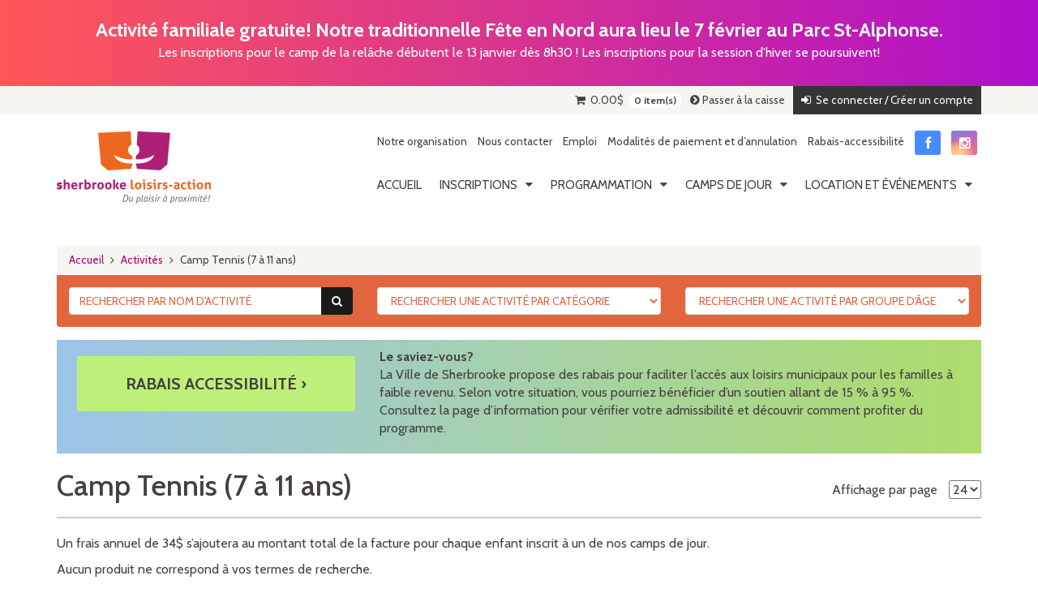

--- FILE ---
content_type: text/html; charset=UTF-8
request_url: https://sherbrookeloisirsaction.com/inscription/activites/camp-tennis-7-a-11-ans/?orderby=title
body_size: 18618
content:
												      
<!doctype html>
<!--[if IE 7]><html class="ie ie7" lang="en"><![endif]-->
<!--[if IE 8]><html class="ie ie8" lang="en"><![endif]-->
<!--[if IE 9]><html class="ie ie9" lang="en"><![endif]-->
<!--[if !(IE 7) | !(IE 8) | !(IE 9)  ]><!--><html lang="fr-FR"><!--<![endif]-->

	<head>
		<meta charset="UTF-8" />
		<meta http-equiv="X-UA-Compatible" content="IE=edge,chrome=1">
		<meta name="viewport" content="width=device-width, initial-scale=1.0, maximum-scale=1.0, minimum-scale=1.0, user-scalable=no" />
        <meta name="apple-mobile-web-app-capable" content="yes">
	    <meta name="apple-mobile-web-app-status-bar-style" content="black">
	    <meta name="apple-mobile-web-app-title" content="Amped" />
		
		
		
		<link rel="profile" href="https://gmpg.org/xfn/11" />
		<link rel="pingback" href="https://sherbrookeloisirsaction.com/app/xmlrpc.php" />
		
		<!-- Favicon -->
        <link rel="shortcut icon" href="https://sherbrookeloisirsaction.com/app/wp-content/themes/guarana/images/favicon/favicon.ico" type="image/x-icon" />      
        <link rel="apple-touch-icon" href="https://sherbrookeloisirsaction.com/app/wp-content/themes/guarana/images/favicon/apple-touch-icon.png" />
        
        <!-- Google Fonts -->
        <link href="//fonts.googleapis.com/css?family=Cabin:400,500,600,700|Cabin+Sketch" rel="stylesheet" type="text/css" />
        
        <!-- Google Analytics -->
        <script>
		  (function(i,s,o,g,r,a,m){i['GoogleAnalyticsObject']=r;i[r]=i[r]||function(){
		  (i[r].q=i[r].q||[]).push(arguments)},i[r].l=1*new Date();a=s.createElement(o),
		  m=s.getElementsByTagName(o)[0];a.async=1;a.src=g;m.parentNode.insertBefore(a,m)
		  })(window,document,'script','//www.google-analytics.com/analytics.js','ga');
		
		  ga('create', 'UA-32093105-1', 'auto');
		  ga('send', 'pageview');
		  ga('require', 'ec', 'ec.js');
		
		</script>
		

		<!-- HTML5 shim and Respond.js for IE8 support of HTML5 elements and media queries -->
		<!-- WARNING: Respond.js doesn't work if you view the page via file:// -->
		<!--[if lt IE 9]>
		  <script src="https://oss.maxcdn.com/html5shiv/3.7.2/html5shiv.min.js"></script>
		  <script src="https://oss.maxcdn.com/respond/1.4.2/respond.min.js"></script>
		<![endif]-->
		
		<meta name='robots' content='noindex, follow' />
	<style>img:is([sizes="auto" i], [sizes^="auto," i]) { contain-intrinsic-size: 3000px 1500px }</style>
	
<!-- Google Tag Manager for WordPress by gtm4wp.com -->
<script data-cfasync="false" data-pagespeed-no-defer>
	var gtm4wp_datalayer_name = "dataLayer";
	var dataLayer = dataLayer || [];
	const gtm4wp_use_sku_instead = false;
	const gtm4wp_currency = 'CAD';
	const gtm4wp_product_per_impression = false;
	const gtm4wp_clear_ecommerce = false;
	const gtm4wp_datalayer_max_timeout = 2000;
</script>
<!-- End Google Tag Manager for WordPress by gtm4wp.com -->
	<!-- This site is optimized with the Yoast SEO plugin v26.0 - https://yoast.com/wordpress/plugins/seo/ -->
	<title>Camp Tennis (7 à 11 ans) Archives - Sherbrooke Loisirs-Action</title>
	<meta property="og:locale" content="fr_FR" />
	<meta property="og:type" content="article" />
	<meta property="og:title" content="Camp Tennis (7 à 11 ans) Archives - Sherbrooke Loisirs-Action" />
	<meta property="og:description" content="Un frais annuel de 34$ s’ajoutera au montant total de la facture pour chaque enfant inscrit à un de nos camps de jour." />
	<meta property="og:url" content="https://sherbrookeloisirsaction.com/inscription/activites/camp-tennis-7-a-11-ans/" />
	<meta property="og:site_name" content="Sherbrooke Loisirs-Action" />
	<script type="application/ld+json" class="yoast-schema-graph">{"@context":"https://schema.org","@graph":[{"@type":"CollectionPage","@id":"https://sherbrookeloisirsaction.com/inscription/activites/camp-tennis-7-a-11-ans/","url":"https://sherbrookeloisirsaction.com/inscription/activites/camp-tennis-7-a-11-ans/","name":"Camp Tennis (7 à 11 ans) Archives - Sherbrooke Loisirs-Action","isPartOf":{"@id":"https://sherbrookeloisirsaction.com/#website"},"breadcrumb":{"@id":"https://sherbrookeloisirsaction.com/inscription/activites/camp-tennis-7-a-11-ans/#breadcrumb"},"inLanguage":"fr-FR"},{"@type":"BreadcrumbList","@id":"https://sherbrookeloisirsaction.com/inscription/activites/camp-tennis-7-a-11-ans/#breadcrumb","itemListElement":[{"@type":"ListItem","position":1,"name":"Accueil","item":"https://sherbrookeloisirsaction.com/"},{"@type":"ListItem","position":2,"name":"Activités","item":"https://sherbrookeloisirsaction.com/inscription/activites/"},{"@type":"ListItem","position":3,"name":"Camp Tennis (7 à 11 ans)"}]},{"@type":"WebSite","@id":"https://sherbrookeloisirsaction.com/#website","url":"https://sherbrookeloisirsaction.com/","name":"Sherbrooke Loisirs-Action","description":"Des activités pour tous!","publisher":{"@id":"https://sherbrookeloisirsaction.com/#organization"},"potentialAction":[{"@type":"SearchAction","target":{"@type":"EntryPoint","urlTemplate":"https://sherbrookeloisirsaction.com/?s={search_term_string}"},"query-input":{"@type":"PropertyValueSpecification","valueRequired":true,"valueName":"search_term_string"}}],"inLanguage":"fr-FR"},{"@type":"Organization","@id":"https://sherbrookeloisirsaction.com/#organization","name":"Sherbrooke Loisirs-Action","url":"https://sherbrookeloisirsaction.com/","logo":{"@type":"ImageObject","inLanguage":"fr-FR","@id":"https://sherbrookeloisirsaction.com/#/schema/logo/image/","url":"https://sherbrookeloisirsaction.com/app/wp-content/uploads/2017/12/Logo-2012.jpg","contentUrl":"https://sherbrookeloisirsaction.com/app/wp-content/uploads/2017/12/Logo-2012.jpg","width":435,"height":205,"caption":"Sherbrooke Loisirs-Action"},"image":{"@id":"https://sherbrookeloisirsaction.com/#/schema/logo/image/"},"sameAs":["https://www.facebook.com/SLA2012"]}]}</script>
	<!-- / Yoast SEO plugin. -->


<link rel='dns-prefetch' href='//code.jquery.com' />
<link rel='dns-prefetch' href='//ajax.aspnetcdn.com' />
<link rel='dns-prefetch' href='//ajax.googleapis.com' />
<link rel="alternate" type="application/rss+xml" title="Sherbrooke Loisirs-Action &raquo; Flux" href="https://sherbrookeloisirsaction.com/feed/" />
<link rel="alternate" type="application/rss+xml" title="Sherbrooke Loisirs-Action &raquo; Flux des commentaires" href="https://sherbrookeloisirsaction.com/comments/feed/" />

<!-- Google Tag Manager for WordPress by gtm4wp.com -->
<!-- GTM Container placement set to footer -->
<script data-cfasync="false" data-pagespeed-no-defer type="text/javascript">
	var dataLayer_content = {"pagePostType":false,"pagePostType2":"tax-","pageCategory":[]};
	dataLayer.push( dataLayer_content );
</script>
<script data-cfasync="false" data-pagespeed-no-defer type="text/javascript">
(function(w,d,s,l,i){w[l]=w[l]||[];w[l].push({'gtm.start':
new Date().getTime(),event:'gtm.js'});var f=d.getElementsByTagName(s)[0],
j=d.createElement(s),dl=l!='dataLayer'?'&l='+l:'';j.async=true;j.src=
'//www.googletagmanager.com/gtm.js?id='+i+dl;f.parentNode.insertBefore(j,f);
})(window,document,'script','dataLayer','GTM-TVZHDVX');
</script>
<!-- End Google Tag Manager for WordPress by gtm4wp.com --><link rel="alternate" type="application/rss+xml" title="Flux pour Sherbrooke Loisirs-Action &raquo; Camp Tennis (7 à 11 ans) Catégorie" href="https://sherbrookeloisirsaction.com/inscription/activites/camp-tennis-7-a-11-ans/feed/" />
<script type="text/javascript">
/* <![CDATA[ */
window._wpemojiSettings = {"baseUrl":"https:\/\/s.w.org\/images\/core\/emoji\/16.0.1\/72x72\/","ext":".png","svgUrl":"https:\/\/s.w.org\/images\/core\/emoji\/16.0.1\/svg\/","svgExt":".svg","source":{"concatemoji":"https:\/\/sherbrookeloisirsaction.com\/app\/wp-includes\/js\/wp-emoji-release.min.js"}};
/*! This file is auto-generated */
!function(s,n){var o,i,e;function c(e){try{var t={supportTests:e,timestamp:(new Date).valueOf()};sessionStorage.setItem(o,JSON.stringify(t))}catch(e){}}function p(e,t,n){e.clearRect(0,0,e.canvas.width,e.canvas.height),e.fillText(t,0,0);var t=new Uint32Array(e.getImageData(0,0,e.canvas.width,e.canvas.height).data),a=(e.clearRect(0,0,e.canvas.width,e.canvas.height),e.fillText(n,0,0),new Uint32Array(e.getImageData(0,0,e.canvas.width,e.canvas.height).data));return t.every(function(e,t){return e===a[t]})}function u(e,t){e.clearRect(0,0,e.canvas.width,e.canvas.height),e.fillText(t,0,0);for(var n=e.getImageData(16,16,1,1),a=0;a<n.data.length;a++)if(0!==n.data[a])return!1;return!0}function f(e,t,n,a){switch(t){case"flag":return n(e,"\ud83c\udff3\ufe0f\u200d\u26a7\ufe0f","\ud83c\udff3\ufe0f\u200b\u26a7\ufe0f")?!1:!n(e,"\ud83c\udde8\ud83c\uddf6","\ud83c\udde8\u200b\ud83c\uddf6")&&!n(e,"\ud83c\udff4\udb40\udc67\udb40\udc62\udb40\udc65\udb40\udc6e\udb40\udc67\udb40\udc7f","\ud83c\udff4\u200b\udb40\udc67\u200b\udb40\udc62\u200b\udb40\udc65\u200b\udb40\udc6e\u200b\udb40\udc67\u200b\udb40\udc7f");case"emoji":return!a(e,"\ud83e\udedf")}return!1}function g(e,t,n,a){var r="undefined"!=typeof WorkerGlobalScope&&self instanceof WorkerGlobalScope?new OffscreenCanvas(300,150):s.createElement("canvas"),o=r.getContext("2d",{willReadFrequently:!0}),i=(o.textBaseline="top",o.font="600 32px Arial",{});return e.forEach(function(e){i[e]=t(o,e,n,a)}),i}function t(e){var t=s.createElement("script");t.src=e,t.defer=!0,s.head.appendChild(t)}"undefined"!=typeof Promise&&(o="wpEmojiSettingsSupports",i=["flag","emoji"],n.supports={everything:!0,everythingExceptFlag:!0},e=new Promise(function(e){s.addEventListener("DOMContentLoaded",e,{once:!0})}),new Promise(function(t){var n=function(){try{var e=JSON.parse(sessionStorage.getItem(o));if("object"==typeof e&&"number"==typeof e.timestamp&&(new Date).valueOf()<e.timestamp+604800&&"object"==typeof e.supportTests)return e.supportTests}catch(e){}return null}();if(!n){if("undefined"!=typeof Worker&&"undefined"!=typeof OffscreenCanvas&&"undefined"!=typeof URL&&URL.createObjectURL&&"undefined"!=typeof Blob)try{var e="postMessage("+g.toString()+"("+[JSON.stringify(i),f.toString(),p.toString(),u.toString()].join(",")+"));",a=new Blob([e],{type:"text/javascript"}),r=new Worker(URL.createObjectURL(a),{name:"wpTestEmojiSupports"});return void(r.onmessage=function(e){c(n=e.data),r.terminate(),t(n)})}catch(e){}c(n=g(i,f,p,u))}t(n)}).then(function(e){for(var t in e)n.supports[t]=e[t],n.supports.everything=n.supports.everything&&n.supports[t],"flag"!==t&&(n.supports.everythingExceptFlag=n.supports.everythingExceptFlag&&n.supports[t]);n.supports.everythingExceptFlag=n.supports.everythingExceptFlag&&!n.supports.flag,n.DOMReady=!1,n.readyCallback=function(){n.DOMReady=!0}}).then(function(){return e}).then(function(){var e;n.supports.everything||(n.readyCallback(),(e=n.source||{}).concatemoji?t(e.concatemoji):e.wpemoji&&e.twemoji&&(t(e.twemoji),t(e.wpemoji)))}))}((window,document),window._wpemojiSettings);
/* ]]> */
</script>
<style id='wp-emoji-styles-inline-css' type='text/css'>

	img.wp-smiley, img.emoji {
		display: inline !important;
		border: none !important;
		box-shadow: none !important;
		height: 1em !important;
		width: 1em !important;
		margin: 0 0.07em !important;
		vertical-align: -0.1em !important;
		background: none !important;
		padding: 0 !important;
	}
</style>
<link rel='stylesheet' id='wp-block-library-css' href='https://sherbrookeloisirsaction.com/app/wp-includes/css/dist/block-library/style.min.css' type='text/css' media='all' />
<style id='classic-theme-styles-inline-css' type='text/css'>
/*! This file is auto-generated */
.wp-block-button__link{color:#fff;background-color:#32373c;border-radius:9999px;box-shadow:none;text-decoration:none;padding:calc(.667em + 2px) calc(1.333em + 2px);font-size:1.125em}.wp-block-file__button{background:#32373c;color:#fff;text-decoration:none}
</style>
<style id='global-styles-inline-css' type='text/css'>
:root{--wp--preset--aspect-ratio--square: 1;--wp--preset--aspect-ratio--4-3: 4/3;--wp--preset--aspect-ratio--3-4: 3/4;--wp--preset--aspect-ratio--3-2: 3/2;--wp--preset--aspect-ratio--2-3: 2/3;--wp--preset--aspect-ratio--16-9: 16/9;--wp--preset--aspect-ratio--9-16: 9/16;--wp--preset--color--black: #000000;--wp--preset--color--cyan-bluish-gray: #abb8c3;--wp--preset--color--white: #ffffff;--wp--preset--color--pale-pink: #f78da7;--wp--preset--color--vivid-red: #cf2e2e;--wp--preset--color--luminous-vivid-orange: #ff6900;--wp--preset--color--luminous-vivid-amber: #fcb900;--wp--preset--color--light-green-cyan: #7bdcb5;--wp--preset--color--vivid-green-cyan: #00d084;--wp--preset--color--pale-cyan-blue: #8ed1fc;--wp--preset--color--vivid-cyan-blue: #0693e3;--wp--preset--color--vivid-purple: #9b51e0;--wp--preset--gradient--vivid-cyan-blue-to-vivid-purple: linear-gradient(135deg,rgba(6,147,227,1) 0%,rgb(155,81,224) 100%);--wp--preset--gradient--light-green-cyan-to-vivid-green-cyan: linear-gradient(135deg,rgb(122,220,180) 0%,rgb(0,208,130) 100%);--wp--preset--gradient--luminous-vivid-amber-to-luminous-vivid-orange: linear-gradient(135deg,rgba(252,185,0,1) 0%,rgba(255,105,0,1) 100%);--wp--preset--gradient--luminous-vivid-orange-to-vivid-red: linear-gradient(135deg,rgba(255,105,0,1) 0%,rgb(207,46,46) 100%);--wp--preset--gradient--very-light-gray-to-cyan-bluish-gray: linear-gradient(135deg,rgb(238,238,238) 0%,rgb(169,184,195) 100%);--wp--preset--gradient--cool-to-warm-spectrum: linear-gradient(135deg,rgb(74,234,220) 0%,rgb(151,120,209) 20%,rgb(207,42,186) 40%,rgb(238,44,130) 60%,rgb(251,105,98) 80%,rgb(254,248,76) 100%);--wp--preset--gradient--blush-light-purple: linear-gradient(135deg,rgb(255,206,236) 0%,rgb(152,150,240) 100%);--wp--preset--gradient--blush-bordeaux: linear-gradient(135deg,rgb(254,205,165) 0%,rgb(254,45,45) 50%,rgb(107,0,62) 100%);--wp--preset--gradient--luminous-dusk: linear-gradient(135deg,rgb(255,203,112) 0%,rgb(199,81,192) 50%,rgb(65,88,208) 100%);--wp--preset--gradient--pale-ocean: linear-gradient(135deg,rgb(255,245,203) 0%,rgb(182,227,212) 50%,rgb(51,167,181) 100%);--wp--preset--gradient--electric-grass: linear-gradient(135deg,rgb(202,248,128) 0%,rgb(113,206,126) 100%);--wp--preset--gradient--midnight: linear-gradient(135deg,rgb(2,3,129) 0%,rgb(40,116,252) 100%);--wp--preset--font-size--small: 13px;--wp--preset--font-size--medium: 20px;--wp--preset--font-size--large: 36px;--wp--preset--font-size--x-large: 42px;--wp--preset--spacing--20: 0.44rem;--wp--preset--spacing--30: 0.67rem;--wp--preset--spacing--40: 1rem;--wp--preset--spacing--50: 1.5rem;--wp--preset--spacing--60: 2.25rem;--wp--preset--spacing--70: 3.38rem;--wp--preset--spacing--80: 5.06rem;--wp--preset--shadow--natural: 6px 6px 9px rgba(0, 0, 0, 0.2);--wp--preset--shadow--deep: 12px 12px 50px rgba(0, 0, 0, 0.4);--wp--preset--shadow--sharp: 6px 6px 0px rgba(0, 0, 0, 0.2);--wp--preset--shadow--outlined: 6px 6px 0px -3px rgba(255, 255, 255, 1), 6px 6px rgba(0, 0, 0, 1);--wp--preset--shadow--crisp: 6px 6px 0px rgba(0, 0, 0, 1);}:where(.is-layout-flex){gap: 0.5em;}:where(.is-layout-grid){gap: 0.5em;}body .is-layout-flex{display: flex;}.is-layout-flex{flex-wrap: wrap;align-items: center;}.is-layout-flex > :is(*, div){margin: 0;}body .is-layout-grid{display: grid;}.is-layout-grid > :is(*, div){margin: 0;}:where(.wp-block-columns.is-layout-flex){gap: 2em;}:where(.wp-block-columns.is-layout-grid){gap: 2em;}:where(.wp-block-post-template.is-layout-flex){gap: 1.25em;}:where(.wp-block-post-template.is-layout-grid){gap: 1.25em;}.has-black-color{color: var(--wp--preset--color--black) !important;}.has-cyan-bluish-gray-color{color: var(--wp--preset--color--cyan-bluish-gray) !important;}.has-white-color{color: var(--wp--preset--color--white) !important;}.has-pale-pink-color{color: var(--wp--preset--color--pale-pink) !important;}.has-vivid-red-color{color: var(--wp--preset--color--vivid-red) !important;}.has-luminous-vivid-orange-color{color: var(--wp--preset--color--luminous-vivid-orange) !important;}.has-luminous-vivid-amber-color{color: var(--wp--preset--color--luminous-vivid-amber) !important;}.has-light-green-cyan-color{color: var(--wp--preset--color--light-green-cyan) !important;}.has-vivid-green-cyan-color{color: var(--wp--preset--color--vivid-green-cyan) !important;}.has-pale-cyan-blue-color{color: var(--wp--preset--color--pale-cyan-blue) !important;}.has-vivid-cyan-blue-color{color: var(--wp--preset--color--vivid-cyan-blue) !important;}.has-vivid-purple-color{color: var(--wp--preset--color--vivid-purple) !important;}.has-black-background-color{background-color: var(--wp--preset--color--black) !important;}.has-cyan-bluish-gray-background-color{background-color: var(--wp--preset--color--cyan-bluish-gray) !important;}.has-white-background-color{background-color: var(--wp--preset--color--white) !important;}.has-pale-pink-background-color{background-color: var(--wp--preset--color--pale-pink) !important;}.has-vivid-red-background-color{background-color: var(--wp--preset--color--vivid-red) !important;}.has-luminous-vivid-orange-background-color{background-color: var(--wp--preset--color--luminous-vivid-orange) !important;}.has-luminous-vivid-amber-background-color{background-color: var(--wp--preset--color--luminous-vivid-amber) !important;}.has-light-green-cyan-background-color{background-color: var(--wp--preset--color--light-green-cyan) !important;}.has-vivid-green-cyan-background-color{background-color: var(--wp--preset--color--vivid-green-cyan) !important;}.has-pale-cyan-blue-background-color{background-color: var(--wp--preset--color--pale-cyan-blue) !important;}.has-vivid-cyan-blue-background-color{background-color: var(--wp--preset--color--vivid-cyan-blue) !important;}.has-vivid-purple-background-color{background-color: var(--wp--preset--color--vivid-purple) !important;}.has-black-border-color{border-color: var(--wp--preset--color--black) !important;}.has-cyan-bluish-gray-border-color{border-color: var(--wp--preset--color--cyan-bluish-gray) !important;}.has-white-border-color{border-color: var(--wp--preset--color--white) !important;}.has-pale-pink-border-color{border-color: var(--wp--preset--color--pale-pink) !important;}.has-vivid-red-border-color{border-color: var(--wp--preset--color--vivid-red) !important;}.has-luminous-vivid-orange-border-color{border-color: var(--wp--preset--color--luminous-vivid-orange) !important;}.has-luminous-vivid-amber-border-color{border-color: var(--wp--preset--color--luminous-vivid-amber) !important;}.has-light-green-cyan-border-color{border-color: var(--wp--preset--color--light-green-cyan) !important;}.has-vivid-green-cyan-border-color{border-color: var(--wp--preset--color--vivid-green-cyan) !important;}.has-pale-cyan-blue-border-color{border-color: var(--wp--preset--color--pale-cyan-blue) !important;}.has-vivid-cyan-blue-border-color{border-color: var(--wp--preset--color--vivid-cyan-blue) !important;}.has-vivid-purple-border-color{border-color: var(--wp--preset--color--vivid-purple) !important;}.has-vivid-cyan-blue-to-vivid-purple-gradient-background{background: var(--wp--preset--gradient--vivid-cyan-blue-to-vivid-purple) !important;}.has-light-green-cyan-to-vivid-green-cyan-gradient-background{background: var(--wp--preset--gradient--light-green-cyan-to-vivid-green-cyan) !important;}.has-luminous-vivid-amber-to-luminous-vivid-orange-gradient-background{background: var(--wp--preset--gradient--luminous-vivid-amber-to-luminous-vivid-orange) !important;}.has-luminous-vivid-orange-to-vivid-red-gradient-background{background: var(--wp--preset--gradient--luminous-vivid-orange-to-vivid-red) !important;}.has-very-light-gray-to-cyan-bluish-gray-gradient-background{background: var(--wp--preset--gradient--very-light-gray-to-cyan-bluish-gray) !important;}.has-cool-to-warm-spectrum-gradient-background{background: var(--wp--preset--gradient--cool-to-warm-spectrum) !important;}.has-blush-light-purple-gradient-background{background: var(--wp--preset--gradient--blush-light-purple) !important;}.has-blush-bordeaux-gradient-background{background: var(--wp--preset--gradient--blush-bordeaux) !important;}.has-luminous-dusk-gradient-background{background: var(--wp--preset--gradient--luminous-dusk) !important;}.has-pale-ocean-gradient-background{background: var(--wp--preset--gradient--pale-ocean) !important;}.has-electric-grass-gradient-background{background: var(--wp--preset--gradient--electric-grass) !important;}.has-midnight-gradient-background{background: var(--wp--preset--gradient--midnight) !important;}.has-small-font-size{font-size: var(--wp--preset--font-size--small) !important;}.has-medium-font-size{font-size: var(--wp--preset--font-size--medium) !important;}.has-large-font-size{font-size: var(--wp--preset--font-size--large) !important;}.has-x-large-font-size{font-size: var(--wp--preset--font-size--x-large) !important;}
:where(.wp-block-post-template.is-layout-flex){gap: 1.25em;}:where(.wp-block-post-template.is-layout-grid){gap: 1.25em;}
:where(.wp-block-columns.is-layout-flex){gap: 2em;}:where(.wp-block-columns.is-layout-grid){gap: 2em;}
:root :where(.wp-block-pullquote){font-size: 1.5em;line-height: 1.6;}
</style>
<link rel='stylesheet' id='acoplw-style-css' href='https://sherbrookeloisirsaction.com/app/wp-content/plugins/aco-product-labels-for-woocommerce/includes/../assets/css/frontend.css' type='text/css' media='all' />
<link rel='stylesheet' id='css_frontend-css' href='https://sherbrookeloisirsaction.com/app/wp-content/plugins/gestion/assets/css/frontend.css' type='text/css' media='' />
<link rel='stylesheet' id='outdated-css-css' href='https://sherbrookeloisirsaction.com/app/wp-content/plugins/gestion/assets/css/jquery.reject.css' type='text/css' media='' />
<link rel='stylesheet' id='mailerlite_forms.css-css' href='https://sherbrookeloisirsaction.com/app/wp-content/plugins/official-mailerlite-sign-up-forms/assets/css/mailerlite_forms.css' type='text/css' media='all' />
<style id='woocommerce-inline-inline-css' type='text/css'>
.woocommerce form .form-row .required { visibility: visible; }
</style>
<link rel='stylesheet' id='cmplz-general-css' href='https://sherbrookeloisirsaction.com/app/wp-content/plugins/complianz-gdpr-premium/assets/css/cookieblocker.min.css' type='text/css' media='all' />
<link rel='stylesheet' id='woocommerce-waitlist-plugin-styles-css' href='https://sherbrookeloisirsaction.com/app/wp-content/plugins/woocommerce-waitlist/public/assets/css/public.css' type='text/css' media='all' />
<link rel='stylesheet' id='brands-styles-css' href='https://sherbrookeloisirsaction.com/app/wp-content/plugins/woocommerce/assets/css/brands.css' type='text/css' media='all' />
<link rel='stylesheet' id='guarana-bootstrap-style-min-css' href='https://sherbrookeloisirsaction.com/app/wp-content/themes/guarana/css/bootstrap.min.css' type='text/css' media='all' />
<link rel='stylesheet' id='guarana-style-css' href='https://sherbrookeloisirsaction.com/app/wp-content/themes/guarana/style.css' type='text/css' media='all' />
<link rel='stylesheet' id='guarana-responsive-css' href='https://sherbrookeloisirsaction.com/app/wp-content/themes/guarana/css/responsive.css' type='text/css' media='all' />
<link rel='stylesheet' id='font-awesome-css' href='https://sherbrookeloisirsaction.com/app/wp-content/themes/guarana/css/font-awesome.min.css' type='text/css' media='all' />
<!--[if lt IE 9]>
<link rel='stylesheet' id='guarana-ie-css' href='https://sherbrookeloisirsaction.com/app/wp-content/themes/guarana/css/ie.css' type='text/css' media='all' />
<![endif]-->
<!--[if lt IE 9]>
<link rel='stylesheet' id='font-awesome-ie7-css' href='https://sherbrookeloisirsaction.com/app/wp-content/themes/guarana/css/font-awesome-ie7.min.css' type='text/css' media='all' />
<![endif]-->
<link rel='stylesheet' id='jquery-style-css' href='https://ajax.googleapis.com/ajax/libs/jqueryui/1.8.2/themes/smoothness/jquery-ui.css' type='text/css' media='all' />
<link rel='stylesheet' id='woocommerce_prettyPhoto_css-css' href='https://sherbrookeloisirsaction.com/app/wp-content/plugins/woocommerce/assets/css/prettyPhoto.css' type='text/css' media='all' />
<link rel='stylesheet' id='woocommerce-partial-payment-plugin-styles-css' href='https://sherbrookeloisirsaction.com/app/wp-content/plugins/woocommerce-partial-payment/css/display.css' type='text/css' media='all' />
<link rel='stylesheet' id='wc-pb-checkout-blocks-css' href='https://sherbrookeloisirsaction.com/app/wp-content/plugins/woocommerce-product-bundles/assets/css/frontend/checkout-blocks.css' type='text/css' media='all' />
<style id='wc-pb-checkout-blocks-inline-css' type='text/css'>
table.wc-block-cart-items .wc-block-cart-items__row.is-bundle__meta_hidden .wc-block-components-product-details__inclut, .wc-block-components-order-summary-item.is-bundle__meta_hidden .wc-block-components-product-details__inclut { display:none; } table.wc-block-cart-items .wc-block-cart-items__row.is-bundle .wc-block-components-product-details__inclut .wc-block-components-product-details__name, .wc-block-components-order-summary-item.is-bundle .wc-block-components-product-details__inclut .wc-block-components-product-details__name { display:block; margin-bottom: 0.5em } table.wc-block-cart-items .wc-block-cart-items__row.is-bundle .wc-block-components-product-details__inclut:not(:first-of-type) .wc-block-components-product-details__name, .wc-block-components-order-summary-item.is-bundle .wc-block-components-product-details__inclut:not(:first-of-type) .wc-block-components-product-details__name { display:none } table.wc-block-cart-items .wc-block-cart-items__row.is-bundle .wc-block-components-product-details__inclut + li:not( .wc-block-components-product-details__inclut ), .wc-block-components-order-summary-item.is-bundle .wc-block-components-product-details__inclut + li:not( .wc-block-components-product-details__inclut ) { margin-top:0.5em }
</style>
<link rel='stylesheet' id='wc-bundle-style-css' href='https://sherbrookeloisirsaction.com/app/wp-content/plugins/woocommerce-product-bundles/assets/css/frontend/woocommerce.css' type='text/css' media='all' />
<script type="text/javascript" src="//code.jquery.com/jquery-1.11.1.min.js" id="jquery-core-js"></script>
<script type="text/javascript" src="//code.jquery.com/ui/1.11.2/jquery-ui.min.js" id="jquery-ui-core-js"></script>
<script type="text/javascript" src="//ajax.aspnetcdn.com/ajax/jquery.migrate/jquery-migrate-1.2.1.min.js" id="jquery-migrate-js"></script>
<script type="text/javascript" id="acoplw-script-js-extra">
/* <![CDATA[ */
var acoplw_frontend_object = {"classname":"","enablejquery":"0"};
/* ]]> */
</script>
<script type="text/javascript" src="https://sherbrookeloisirsaction.com/app/wp-content/plugins/aco-product-labels-for-woocommerce/includes/../assets/js/frontend.js" id="acoplw-script-js"></script>
<script type="text/javascript" src="https://sherbrookeloisirsaction.com/app/wp-content/plugins/woocommerce/assets/js/jquery-blockui/jquery.blockUI.min.js" id="jquery-blockui-js" defer="defer" data-wp-strategy="defer"></script>
<script type="text/javascript" id="wc-add-to-cart-js-extra">
/* <![CDATA[ */
var wc_add_to_cart_params = {"ajax_url":"\/app\/wp-admin\/admin-ajax.php","wc_ajax_url":"\/?wc-ajax=%%endpoint%%","i18n_view_cart":"Voir le panier","cart_url":"https:\/\/sherbrookeloisirsaction.com\/panier\/","is_cart":"","cart_redirect_after_add":"no"};
/* ]]> */
</script>
<script type="text/javascript" src="https://sherbrookeloisirsaction.com/app/wp-content/plugins/woocommerce/assets/js/frontend/add-to-cart.min.js" id="wc-add-to-cart-js" defer="defer" data-wp-strategy="defer"></script>
<script type="text/javascript" src="https://sherbrookeloisirsaction.com/app/wp-content/plugins/woocommerce/assets/js/js-cookie/js.cookie.min.js" id="js-cookie-js" defer="defer" data-wp-strategy="defer"></script>
<script type="text/javascript" id="woocommerce-js-extra">
/* <![CDATA[ */
var woocommerce_params = {"ajax_url":"\/app\/wp-admin\/admin-ajax.php","wc_ajax_url":"\/?wc-ajax=%%endpoint%%","i18n_password_show":"Afficher le mot de passe","i18n_password_hide":"Masquer le mot de passe"};
/* ]]> */
</script>
<script type="text/javascript" src="https://sherbrookeloisirsaction.com/app/wp-content/plugins/woocommerce/assets/js/frontend/woocommerce.min.js" id="woocommerce-js" defer="defer" data-wp-strategy="defer"></script>
<script type="text/javascript" id="woocommerce-waitlist-plugin-script-js-extra">
/* <![CDATA[ */
var wew_ajax_object = {"ajax_url":"https:\/\/sherbrookeloisirsaction.com\/app\/wp-admin\/admin-ajax.php","spinner":"https:\/\/sherbrookeloisirsaction.com\/app\/wp-admin\/images\/spinner.gif","texts":{"subscribe":"Inscrivez-vous sur la liste d'attente","insert":"Ins\u00e9rer une adresse courriel","proceed":"S'abonner","pending":"Activation de WooWaitlist en attente"}};
/* ]]> */
</script>
<script type="text/javascript" src="https://sherbrookeloisirsaction.com/app/wp-content/plugins/woocommerce-waitlist/public/assets/js/public.js" id="woocommerce-waitlist-plugin-script-js"></script>
<link rel="https://api.w.org/" href="https://sherbrookeloisirsaction.com/wp-json/" /><link rel="alternate" title="JSON" type="application/json" href="https://sherbrookeloisirsaction.com/wp-json/wp/v2/product_cat/338" /><link rel="EditURI" type="application/rsd+xml" title="RSD" href="https://sherbrookeloisirsaction.com/app/xmlrpc.php?rsd" />
<meta name="generator" content="WordPress 6.8.3" />
<meta name="generator" content="WooCommerce 10.2.2" />
        <!-- MailerLite Universal -->
        <script>
            (function(w,d,e,u,f,l,n){w[f]=w[f]||function(){(w[f].q=w[f].q||[])
                .push(arguments);},l=d.createElement(e),l.async=1,l.src=u,
                n=d.getElementsByTagName(e)[0],n.parentNode.insertBefore(l,n);})
            (window,document,'script','https://assets.mailerlite.com/js/universal.js','ml');
            ml('account', '217366');
            ml('enablePopups', true);
        </script>
        <!-- End MailerLite Universal -->
        			<style>.cmplz-hidden {
					display: none !important;
				}</style>	<noscript><style>.woocommerce-product-gallery{ opacity: 1 !important; }</style></noscript>
				<script data-service="facebook" data-category="marketing"  type="text/plain">
				!function(f,b,e,v,n,t,s){if(f.fbq)return;n=f.fbq=function(){n.callMethod?
					n.callMethod.apply(n,arguments):n.queue.push(arguments)};if(!f._fbq)f._fbq=n;
					n.push=n;n.loaded=!0;n.version='2.0';n.queue=[];t=b.createElement(e);t.async=!0;
					t.src=v;s=b.getElementsByTagName(e)[0];s.parentNode.insertBefore(t,s)}(window,
					document,'script','https://connect.facebook.net/en_US/fbevents.js');
			</script>
			<!-- WooCommerce Facebook Integration Begin -->
			<script data-service="facebook" data-category="marketing"  type="text/plain">

				fbq('init', '3829218280515424', {}, {
    "agent": "woocommerce_6-10.2.2-3.5.9"
});

				document.addEventListener( 'DOMContentLoaded', function() {
					// Insert placeholder for events injected when a product is added to the cart through AJAX.
					document.body.insertAdjacentHTML( 'beforeend', '<div class=\"wc-facebook-pixel-event-placeholder\"></div>' );
				}, false );

			</script>
			<!-- WooCommerce Facebook Integration End -->
					<style type="text/css" id="wp-custom-css">
			/* Rendre le panier responsive */
.woocommerce-cart table.cart {
  width: 100%;
  border-spacing: 0;
  border-collapse: collapse;
}

/* Ajuster les colonnes du tableau pour les petits écrans */
@media only screen and (max-width: 768px) {
  .woocommerce-cart table.cart th,
  .woocommerce-cart table.cart td {
    padding: 10px;
    text-align: left;
    display: block;
    border: 1px solid #ddd;
  }

  .woocommerce-cart table.cart tr.cart_item {
    display: block;
    margin-bottom: 15px;
  }

  .woocommerce-cart table.cart .product-thumbnail {
    float: left;
    margin-right: 10px;
  }

  .woocommerce-cart table.cart .product-name,
  .woocommerce-cart table.cart .product-price,
  .woocommerce-cart table.cart .product-quantity,
  .woocommerce-cart table.cart .product-subtotal,
  .woocommerce-cart table.cart .product-remove {
    float: none;
    clear: both;
    margin-top: 10px;
  }

  /* Ajuster les boutons */
  .woocommerce-cart .actions .button {
    width: 100%;
    margin-top: 10px;
  }
}
/* Masquer l'encadré gris des en-têtes de colonnes dans la page panier */ .woocommerce-cart table.cart th { display: none;
}
/* début NOUVELLE PAGE D'ACCUEIL 2025 */
a.accueil-services-envedette {
	display: flex;
	flex-direction: column;
	padding: 5px;
	background: #fff;
	margin-bottom:20px;
}
.accueil-services-envedette-image{
	display:flex;
	height:350px;
}
.accueil-services-envedette-image img{
	flex:1;
	object-fit:cover;
	max-height:100%;
	max-width:100%;
}
a.accueil-services-envedette .accueil-services-envedette-text {
	color: #47403a;
}
a.accueil-services-envedette:hover .accueil-services-envedette-text,
a.accueil-services-envedette:focus .accueil-services-envedette-text{
	color: #e6652c;
}
.accueil-services-envedette-text h2 {
	text-align: center;
	text-transform: uppercase;
	font-size: 18px;
	line-height: 1.15em;
}
.accueil-services-envedette-text p {
	text-align: center;
}
.accueil-rabais-accessibilite-banner{
	background: linear-gradient(to right, #9dc4ea, #addd6c);
}
.accueil-rabais-accessibilite-banner a {
	background-color: #bdef79;
	display: block;
	text-transform: uppercase;
	color: #454040;
	text-align: center;
	padding: 20px 0;
	font-weight: bold;
	font-size: 20px;
}
.accueil-rabais-accessibilite-banner a:hover, .accueil-rabais-accessibilite-banner a:focus {
	box-shadow: -2px 3px 8px rgba(0, 0, 0,0.2);
}
.accueil-inscription-infolettre-banner{
	background: linear-gradient(to right, #af0fcc, #ff5757);
}
.accueil-inscription-infolettre-banner #mailerlite-form_1 button {
	background-color: #ad2075;
	display: block;
	text-transform: uppercase;
	color: #fff;
	text-align: center;
	padding: 10px 0;
	font-weight: bold;
	font-size: 20px;
	border: none;
	width: 100%;
}
.accueil-inscription-infolettre-banner #mailerlite-form_1 button:hover, .accueil-inscription-infolettre-banner #mailerlite-form_1 button:focus {
	box-shadow: -1px 3px 8px rgba(0, 0, 0,0.2);
}
.accueil-inscription-infolettre-banner #mailerlite-form_1 .mailerlite-form-title, .accueil-inscription-infolettre-banner #mailerlite-form_1 .mailerlite-form-description{
	display:none;
}
.accueil-inscription-infolettre-banner #mailerlite-form_1 #mailerlite-1-field-email {
	background-color: rgba(255,255,255,0.25);
	border: 1px solid #fff;
	width: 100%;
	padding: 4px 10px;
	color: #fff;
}
.accueil-inscription-infolettre-banner #mailerlite-form_1 #mailerlite-1-field-email::placeholder {
	color: #fff;
	opacity: 0.75;
}
.accueil-inscription-infolettre-banner p {
	color: #fff;
	text-align: right;
}
.topbanner{
	background: linear-gradient(to left, #af0fcc, #ff5757);
	padding: 20px 0;
}
.topbanner .row{
	margin-left:0;
	margin-right:0;
}
.topbanner p.banner_title{
	font-weight:bold;
}
body.home.page-template-accueil .recherche.box {
	padding: 40px 30px;
	border-radius: 0 0 20px 20px;
}
#footer .copyright span {
	margin-left: 5px;
}
#footer .copyright a {
	margin-left: 5px;
}
.plaisir-proximite h1{
	padding-top:1.1em;
	margin-bottom:40px;
}
#nav .main-nav #menu-item-154083 .sub-menu {
	width: 350px;
}
#footer .copyright{
    float: none;
    height: auto;
    line-height: 1.3em;
    margin: 15px 0;
}
.btn-facebook {
	background: rgb(8, 102, 255) !important;
}
.btn-facebook:hover {
	opacity:1;
}
.btn-instagram {
	background: radial-gradient(circle farthest-corner at 35% 90%, #fec564, transparent 50%), radial-gradient(circle farthest-corner at 0 140%, #fec564, transparent 50%), radial-gradient(ellipse farthest-corner at 0 -25%, #5258cf, transparent 50%), radial-gradient(ellipse farthest-corner at 20% -50%, #5258cf, transparent 50%), radial-gradient(ellipse farthest-corner at 100% 0, #893dc2, transparent 50%), radial-gradient(ellipse farthest-corner at 60% -20%, #893dc2, transparent 50%), radial-gradient(ellipse farthest-corner at 100% 100%, #d9317a, transparent), linear-gradient(#6559ca, #bc318f 30%, #e33f5f 50%, #f77638 70%, #fec66d 100%) !important;
}
.btn-instagram:hover {
	opacity:1;
}
.btn-facebook, .btn-instagram {
	border: none;
	width: 32px;
	margin: 9px 0 9px 10px;
	color: #fff !important;
	font-size: 16px;
	opacity: 0.75;
	line-height: 1em;
	padding-top: 7px;
	padding-bottom: 6px;
}
#nav nav ul {
	margin: 0;
}
#nav .btn-facebook, #nav .btn-instagram {
	margin: 0;
}
strong{
	color:#000;
}
@media only screen and (max-width: 768px) {
	.topbanner{
		padding:15px 0 10px 0;
	}
	.topbanner .banner_title{
		font-size:15px;
		margin-bottom:15px;
	}
	.plaisir-proximite h1{
		padding-top:10px;
		margin-bottom:10px;
	}
}
/* fin NOUVELLE PAGE D'ACCUEIL 2025 */

/* Bouton inscription camp ete */
.btn-inscription-camp-ete{
	display: block;
	text-transform: uppercase;
	background: linear-gradient(to left, #af0fcc, #ff5757);
	width: 100%;
	padding: 30px 0;
	text-align: center;
	color: white;
	margin: 40px 0;
	font-weight: bold;
	font-size: 1.2em;
	border-radius:7px;
}
.btn-inscription-camp-ete:hover,
.btn-inscription-camp-ete:focus{
	box-shadow:-2px 3px 8px rgba(0, 0, 0,0.2);
	color:white;
	text-shadow:1px -1px 9px rgba(255, 255, 255,0.75);
}

/* Voir quantités pour WP Time Slots Booking */
.ts_slot_availability {
    display: block !important;
}

.ts_slot_availability::before {
    content: "dispo: ";
    display: block;
    font-weight: bold;
    margin-bottom: 2px;
}

		</style>
				
	</head>

<body data-cmplz=1 class="archive tax-product_cat term-camp-tennis-7-a-11-ans term-338 wp-theme-guarana theme-guarana woocommerce woocommerce-page woocommerce-no-js full-width custom-background-empty single-author">
		<div class="container-fluid topbanner text-center">
			<div class="row">
				<div class="col-lg-12">
					<p class="banner_title">Activité familiale gratuite! Notre traditionnelle Fête en Nord aura lieu le 7 février au Parc St-Alphonse.</p>
					<p>Les inscriptions pour le camp de la relâche débutent le 13 janvier dès 8h30 ! Les inscriptions pour la session d&#039;hiver se poursuivent!</p>
				</div>
			</div>
		</div>
		
	<div id="phonedummy"></div>
	<div id="tabletdummy"></div>
	
	<!-- Body -->
	<div class="body">
		
				
		<!-- Top -->
		<div id="top">
			<div class="container small	">	
				
				<!-- Login / Register -->
																	<a href="https://sherbrookeloisirsaction.com/mon-compte/" title="Se connecter / Créer un compte" class="alt pull-right"><i class="icon-signin"></i>&nbsp; Se connecter / Créer un compte</a>
								
				<!-- Checkout -->
									<a href="https://sherbrookeloisirsaction.com/commande/" class="pull-right hidden-xs" title="Passer à la caisse"><i class="icon-chevron-sign-right"></i> Passer à la caisse</a>
								
				<!-- Shopping cart -->
								<a href="https://sherbrookeloisirsaction.com/panier/" class="pull-right cart" title="Panier d'achat"><i class="icon-shopping-cart"></i>&nbsp; <span class="woocommerce-Price-amount amount"><bdi>0.00<span class="woocommerce-Price-currencySymbol">&#36;</span></bdi></span> &nbsp;<span class="badge hidden-xs">0 item(s)</span></a>
												
			</div>
		</div><!-- End: Top -->
		
		<!-- Header -->
		<header id="header" role="banner">
			<div class="container relative">
				<a href="tel:8198215780" id="mobile-bt-left" class="pull-left btn btn-blackgrey visible-xs" ><i class="icon-phone"></i></a>
				<a href="https://sherbrookeloisirsaction.com/" title="Sherbrooke Loisirs-Action" rel="accueil" id="logo" class="pull-left"></a>
				
				<!-- Navigation -->
				<div id="nav" class="pull-right hidden-xs">
					<nav class="second-nav" role="navigation">
						<ul class="list-inline small text-right">
							<li id="menu-item-166" class="menu-item menu-item-type-post_type menu-item-object-page menu-item-166"><a href="https://sherbrookeloisirsaction.com/notre-organisation/">Notre organisation</a></li>
<li id="menu-item-165" class="menu-item menu-item-type-post_type menu-item-object-page menu-item-165"><a href="https://sherbrookeloisirsaction.com/nous-contacter/">Nous contacter</a></li>
<li id="menu-item-150343" class="menu-item menu-item-type-custom menu-item-object-custom menu-item-150343"><a target="_blank" href="https://sherbrookeloisirsaction.com/app/wp-content/uploads/2025/01/Emploi-ANIMATEUR.pdf">Emploi</a></li>
<li id="menu-item-168498" class="menu-item menu-item-type-post_type menu-item-object-page menu-item-168498"><a href="https://sherbrookeloisirsaction.com/modalites-de-paiement-et-dannulation/">Modalités de paiement et d’annulation</a></li>
<li id="menu-item-178355" class="menu-item menu-item-type-post_type menu-item-object-page menu-item-178355"><a href="https://sherbrookeloisirsaction.com/rabais-accessibilite/">Rabais-accessibilité</a></li>
							<li><a href="https://www.facebook.com/SLA2012" onClick="ga('send', 'event', { eventCategory: 'Facebook', eventAction: 'Clic icone'});" target="_blank" title="Facebook" class="btn btn-facebook btn-sm"><i class="icon-facebook"></i></a></li>
							<li><a href="https://www.instagram.com/sherbrookeloisirsaction/" onClick="ga('send', 'event', { eventCategory: 'Facebook', eventAction: 'Clic icone'});" target="_blank" title="Instagram" class="btn btn-instagram btn-sm"><i class="icon-instagram"></i></a></li>
						</ul>
					</nav>
					<nav class="main-nav" role="navigation">
						<ul class="nav nav-pills text-right menu">
							<li id="menu-item-8" class="menu-item menu-item-type-post_type menu-item-object-page menu-item-home menu-item-8"><a href="https://sherbrookeloisirsaction.com/">Accueil</a></li>
<li id="menu-item-167822" class="menu-item menu-item-type-custom menu-item-object-custom menu-item-has-children menu-item-167822"><a href="#">INSCRIPTIONS</a>
<ul class="sub-menu">
	<li id="menu-item-176680" class="menu-item menu-item-type-custom menu-item-object-custom menu-item-176680"><a href="https://sherbrookeloisirsaction.com/saison/hiver/">HIVER 2026</a></li>
	<li id="menu-item-177900" class="menu-item menu-item-type-custom menu-item-object-custom menu-item-177900"><a href="https://sherbrookeloisirsaction.com/saison/camp-de-la-relache/">Camp de la RELÂCHE</a></li>
</ul>
</li>
<li id="menu-item-154083" class="menu-item menu-item-type-custom menu-item-object-custom menu-item-has-children menu-item-154083"><a href="#">PROGRAMMATION</a>
<ul class="sub-menu">
	<li id="menu-item-176561" class="menu-item menu-item-type-custom menu-item-object-custom menu-item-176561"><a href="https://sherbrookeloisirsaction.com/app/wp-content/uploads/2025/11/Programmation-Jeunesse-Hiver-2026.pdf">HIVER 2026 &#8211; Jeunesse</a></li>
	<li id="menu-item-176562" class="menu-item menu-item-type-custom menu-item-object-custom menu-item-176562"><a href="https://sherbrookeloisirsaction.com/app/wp-content/uploads/2025/11/Programmation-Adultes-Hiver-2026.pdf">HIVER 2026 &#8211; Adultes</a></li>
	<li id="menu-item-178240" class="menu-item menu-item-type-custom menu-item-object-custom menu-item-178240"><a href="https://sherbrookeloisirsaction.com/app/wp-content/uploads/2026/01/Semaine-de-RELACHE-2026-1.pdf">Camp de la RELÂCHE 2026</a></li>
</ul>
</li>
<li id="menu-item-167819" class="menu-item menu-item-type-custom menu-item-object-custom menu-item-has-children menu-item-167819"><a href="#">Camps de jour</a>
<ul class="sub-menu">
	<li id="menu-item-169070" class="menu-item menu-item-type-post_type menu-item-object-page menu-item-169070"><a href="https://sherbrookeloisirsaction.com/camp-dete-5-a-11-ans/">Camp d’été (5 à 11 ans)</a></li>
	<li id="menu-item-168953" class="menu-item menu-item-type-custom menu-item-object-custom menu-item-168953"><a href="https://sherbrookeloisirsaction.com/app/wp-content/uploads/2025/06/Guide-aux-parents-2025.pdf">Guide aux parents (pdf)</a></li>
	<li id="menu-item-178236" class="menu-item menu-item-type-custom menu-item-object-custom menu-item-178236"><a href="https://sherbrookeloisirsaction.com/app/wp-content/uploads/2026/01/Semaine-de-RELACHE-2026-1.pdf">Camp de la Relâche 2026</a></li>
</ul>
</li>
<li id="menu-item-167845" class="menu-item menu-item-type-custom menu-item-object-custom menu-item-has-children menu-item-167845"><a href="#">Location et événements</a>
<ul class="sub-menu">
	<li id="menu-item-217" class="menu-item menu-item-type-post_type menu-item-object-page menu-item-217"><a href="https://sherbrookeloisirsaction.com/location-jeux-gonflables-materiels/" title="Location jeux et matériels">Jeux gonflables et matériel</a></li>
	<li id="menu-item-157" class="menu-item menu-item-type-post_type menu-item-object-page menu-item-157"><a href="https://sherbrookeloisirsaction.com/organisation-devenement/" title="Organisation d’événement">Organisation d’événements</a></li>
</ul>
</li>
						</ul>
					</nav>
				</div><!-- End: Navigation -->
				
				<a href="#" class="btn btn-blackgrey" id="mobile-bt"><i class="icon-reorder"></i></a>
			
			</div>
		</header><!-- End: Header -->
		
		<!-- Mobile nav -->
		<div id="mobile-nav">
			<ul class="list-unstyled">
				<li class="menu-item menu-item-type-post_type menu-item-object-page menu-item-home menu-item-8"><a href="https://sherbrookeloisirsaction.com/">Accueil</a></li>
<li class="menu-item menu-item-type-custom menu-item-object-custom menu-item-has-children menu-item-167822"><a href="#">INSCRIPTIONS</a>
<ul class="sub-menu">
	<li class="menu-item menu-item-type-custom menu-item-object-custom menu-item-176680"><a href="https://sherbrookeloisirsaction.com/saison/hiver/">HIVER 2026</a></li>
	<li class="menu-item menu-item-type-custom menu-item-object-custom menu-item-177900"><a href="https://sherbrookeloisirsaction.com/saison/camp-de-la-relache/">Camp de la RELÂCHE</a></li>
</ul>
</li>
<li class="menu-item menu-item-type-custom menu-item-object-custom menu-item-has-children menu-item-154083"><a href="#">PROGRAMMATION</a>
<ul class="sub-menu">
	<li class="menu-item menu-item-type-custom menu-item-object-custom menu-item-176561"><a href="https://sherbrookeloisirsaction.com/app/wp-content/uploads/2025/11/Programmation-Jeunesse-Hiver-2026.pdf">HIVER 2026 &#8211; Jeunesse</a></li>
	<li class="menu-item menu-item-type-custom menu-item-object-custom menu-item-176562"><a href="https://sherbrookeloisirsaction.com/app/wp-content/uploads/2025/11/Programmation-Adultes-Hiver-2026.pdf">HIVER 2026 &#8211; Adultes</a></li>
	<li class="menu-item menu-item-type-custom menu-item-object-custom menu-item-178240"><a href="https://sherbrookeloisirsaction.com/app/wp-content/uploads/2026/01/Semaine-de-RELACHE-2026-1.pdf">Camp de la RELÂCHE 2026</a></li>
</ul>
</li>
<li class="menu-item menu-item-type-custom menu-item-object-custom menu-item-has-children menu-item-167819"><a href="#">Camps de jour</a>
<ul class="sub-menu">
	<li class="menu-item menu-item-type-post_type menu-item-object-page menu-item-169070"><a href="https://sherbrookeloisirsaction.com/camp-dete-5-a-11-ans/">Camp d’été (5 à 11 ans)</a></li>
	<li class="menu-item menu-item-type-custom menu-item-object-custom menu-item-168953"><a href="https://sherbrookeloisirsaction.com/app/wp-content/uploads/2025/06/Guide-aux-parents-2025.pdf">Guide aux parents (pdf)</a></li>
	<li class="menu-item menu-item-type-custom menu-item-object-custom menu-item-178236"><a href="https://sherbrookeloisirsaction.com/app/wp-content/uploads/2026/01/Semaine-de-RELACHE-2026-1.pdf">Camp de la Relâche 2026</a></li>
</ul>
</li>
<li class="menu-item menu-item-type-custom menu-item-object-custom menu-item-has-children menu-item-167845"><a href="#">Location et événements</a>
<ul class="sub-menu">
	<li class="menu-item menu-item-type-post_type menu-item-object-page menu-item-217"><a href="https://sherbrookeloisirsaction.com/location-jeux-gonflables-materiels/" title="Location jeux et matériels">Jeux gonflables et matériel</a></li>
	<li class="menu-item menu-item-type-post_type menu-item-object-page menu-item-157"><a href="https://sherbrookeloisirsaction.com/organisation-devenement/" title="Organisation d’événement">Organisation d’événements</a></li>
</ul>
</li>
				<li class="menu-item menu-item-type-post_type menu-item-object-page menu-item-166"><a href="https://sherbrookeloisirsaction.com/notre-organisation/">Notre organisation</a></li>
<li class="menu-item menu-item-type-post_type menu-item-object-page menu-item-165"><a href="https://sherbrookeloisirsaction.com/nous-contacter/">Nous contacter</a></li>
<li class="menu-item menu-item-type-custom menu-item-object-custom menu-item-150343"><a target="_blank" href="https://sherbrookeloisirsaction.com/app/wp-content/uploads/2025/01/Emploi-ANIMATEUR.pdf">Emploi</a></li>
<li class="menu-item menu-item-type-post_type menu-item-object-page menu-item-168498"><a href="https://sherbrookeloisirsaction.com/modalites-de-paiement-et-dannulation/">Modalités de paiement et d’annulation</a></li>
<li class="menu-item menu-item-type-post_type menu-item-object-page menu-item-178355"><a href="https://sherbrookeloisirsaction.com/rabais-accessibilite/">Rabais-accessibilité</a></li>
			</ul>
		</div><!-- End: 	Mobile nav -->

	<div id="shop" class="block"><div class="container" role="main"><nav class="woocommerce-breadcrumb"><ul class="breadcrumb small"><li><a href="https://sherbrookeloisirsaction.com">Accueil</a></li><span><i class="icon-angle-right"></i></span><li><a href="https://sherbrookeloisirsaction.com/inscription/activites/">Activités</a></li><span><i class="icon-angle-right"></i></span><li>Camp Tennis (7 à 11 ans)</li></ul></nav>		
		<!-- Recherche -->
		<div class="recherche box orange">
	<div class="row">
		<div class="col-sm-4">
			<form role="search" method="get" id="searchform" action="https://sherbrookeloisirsaction.com/">
					<div class="input-group">
						<input type="text" name="s" id="s" placeholder="Rechercher par nom d'activité" class="form-control caps" onfocus="this.placeholder = ''" onblur="this.placeholder = 'Rechercher par nom d&rsquo;activité'" />
						<span class="input-group-btn">
							<button type="submit" id="searchsubmit" class="btn btn-black caps"><i class="icon-search"></i></button>
						</span>
					</div>
					<input type="hidden" name="post_type" value="product" />
                                        <input type="hidden" name="saison" value="" />
				</form>		</div>
		<div class="hidden-xs">


<div class="col-sm-4">
    <select name="products-cat" class="form-control select-cat caps" onchange="if(this.value) window.location.href=this.value;">
        <option value="">Rechercher une activité par catégorie</option>
            <option value="https://sherbrookeloisirsaction.com/inscription/activites/cuisine-et-degustation/?orderby=title&#038;saison=">
                Cuisine et dégustation            </option>
                    <option value="https://sherbrookeloisirsaction.com/inscription/activites/jeunesse/?orderby=title&#038;saison=">
                Jeunesse            </option>
                    <option value="https://sherbrookeloisirsaction.com/inscription/activites/karate/?orderby=title&#038;saison=">
                Karaté            </option>
                    <option value="https://sherbrookeloisirsaction.com/inscription/activites/linguistique/?orderby=title&#038;saison=">
                Linguistique            </option>
                    <option value="https://sherbrookeloisirsaction.com/inscription/activites/physique-sportif-et-sante/?orderby=title&#038;saison=">
                Physique, sportif et santé            </option>
                    <option value="https://sherbrookeloisirsaction.com/inscription/activites/volet-canin/?orderby=title&#038;saison=">
                Volet canin            </option>
                    <option value="https://sherbrookeloisirsaction.com/inscription/activites/art-musique-et-danse/?orderby=title&#038;saison=">
                Art et danse            </option>
                    <option value="https://sherbrookeloisirsaction.com/inscription/activites/unjour/?orderby=title&#038;saison=">
                Atelier d&#039;un jour            </option>
                    <option value="https://sherbrookeloisirsaction.com/inscription/activites/en-famille/?orderby=title&#038;saison=">
                en Famille            </option>
                    <option value="https://sherbrookeloisirsaction.com/inscription/activites/semaine-de-relache/?orderby=title&#038;saison=">
                Semaine de relâche            </option>
            </select>
</div>
			<div class="col-sm-4">
				<select name="products-cat" class="form-control select-cat caps">
					<option>Rechercher une activité par groupe d'âge</option>
					<option value="https://sherbrookeloisirsaction.com/ages/12-15-ans?orderby=title&saison=">12-15 ans</option><option value="https://sherbrookeloisirsaction.com/ages/18-mois-a-4-ans?orderby=title&saison=">18 mois à 4 ans</option><option value="https://sherbrookeloisirsaction.com/ages/3-4-ans?orderby=title&saison=">3-4 ans</option><option value="https://sherbrookeloisirsaction.com/ages/5-11-ans?orderby=title&saison=">5-11 ans</option><option value="https://sherbrookeloisirsaction.com/ages/5-12-ans?orderby=title&saison=">5-12 ans</option><option value="https://sherbrookeloisirsaction.com/ages/5-7-ans?orderby=title&saison=">5-7 ans</option><option value="https://sherbrookeloisirsaction.com/ages/7-11-ans?orderby=title&saison=">7-11 ans</option><option value="https://sherbrookeloisirsaction.com/ages/7-12-ans?orderby=title&saison=">7-12 ans</option><option value="https://sherbrookeloisirsaction.com/ages/8-11-ans?orderby=title&saison=">8-11 ans</option><option value="https://sherbrookeloisirsaction.com/ages/adulte?orderby=title&saison=">Adulte</option>				</select>
			</div>
		</div>
		<div class="col-sm-12 visible-xs">
			<a class="toggle caps">Recherche avancée</a>
			<div class="toggle-content">
				<br />
				<select name="products-cat" class="form-control select-cat caps">
					<option>Catégorie</option>
					<option value="https://sherbrookeloisirsaction.com/inscription/activites/cuisine-et-degustation/?orderby=title">Cuisine et dégustation</option><option value="https://sherbrookeloisirsaction.com/inscription/activites/jeunesse/?orderby=title">Jeunesse</option><option value="https://sherbrookeloisirsaction.com/inscription/activites/karate/?orderby=title">Karaté</option><option value="https://sherbrookeloisirsaction.com/inscription/activites/linguistique/?orderby=title">Linguistique</option><option value="https://sherbrookeloisirsaction.com/inscription/activites/physique-sportif-et-sante/?orderby=title">Physique, sportif et santé</option><option value="https://sherbrookeloisirsaction.com/inscription/activites/volet-canin/?orderby=title">Volet canin</option><option value="https://sherbrookeloisirsaction.com/inscription/activites/art-musique-et-danse/?orderby=title">Art et danse</option><option value="https://sherbrookeloisirsaction.com/inscription/activites/unjour/?orderby=title">Atelier d'un jour</option><option value="https://sherbrookeloisirsaction.com/inscription/activites/en-famille/?orderby=title">en Famille</option><option value="https://sherbrookeloisirsaction.com/inscription/activites/semaine-de-relache/?orderby=title">Semaine de relâche</option>				</select>

				<select name="products-cat" class="form-control select-cat caps">
					<option>Groupe d'âge</option>
					<option value="https://sherbrookeloisirsaction.com/ages/12-15-ans?orderby=title">12-15 ans</option><option value="https://sherbrookeloisirsaction.com/ages/18-mois-a-4-ans?orderby=title">18 mois à 4 ans</option><option value="https://sherbrookeloisirsaction.com/ages/3-4-ans?orderby=title">3-4 ans</option><option value="https://sherbrookeloisirsaction.com/ages/5-11-ans?orderby=title">5-11 ans</option><option value="https://sherbrookeloisirsaction.com/ages/5-12-ans?orderby=title">5-12 ans</option><option value="https://sherbrookeloisirsaction.com/ages/5-7-ans?orderby=title">5-7 ans</option><option value="https://sherbrookeloisirsaction.com/ages/7-11-ans?orderby=title">7-11 ans</option><option value="https://sherbrookeloisirsaction.com/ages/7-12-ans?orderby=title">7-12 ans</option><option value="https://sherbrookeloisirsaction.com/ages/8-11-ans?orderby=title">8-11 ans</option><option value="https://sherbrookeloisirsaction.com/ages/adulte?orderby=title">Adulte</option>				</select>
			</div>
		</div>

	</div>
</div>

<div class="block" style="padding: 0px">
	<div class="container" style="padding: 0px; padding-right: 30px">
		<div class="row accueil-rabais-accessibilite-banner" style="padding: 10px; margin: 0px">
			<div class="col-sm-4">
				<a style="margin-top: 10px" href="/rabais-accessibilite/">Rabais accessibilité ›</a>
			</div>
			<div class="col-sm-8">
				<p>
					<b>Le saviez-vous?</b><br>
					La Ville de Sherbrooke propose des rabais pour faciliter l’accès aux loisirs municipaux pour les familles à faible revenu. Selon votre situation, vous pourriez bénéficier d’un soutien allant de 15 % à 95 %. Consultez la page d’information pour vérifier votre admissibilité et découvrir comment profiter du programme.
				</p>
			</div>
		</div>
	</div>
</div>

				<div class="page-header">
			<div class="row">
				<div class="col-sm-8 vbottom">
					
						<h1 class="page-title pull-left">Camp Tennis (7 à 11 ans)</h1>
				</div>
				<div class="col-sm-4 pull-right text-right affichage-page vbottom">
						
					<span>Affichage par page</span>
					<select name="nbtileslist">
						<option  selected='selected' data-url="https://sherbrookeloisirsaction.com/inscription/activites/camp-tennis-7-a-11-ans/?orderby=title&tiles=96" value="24">24</option>
						<option  data-url="https://sherbrookeloisirsaction.com/inscription/activites/camp-tennis-7-a-11-ans/?orderby=title&tiles=48" value="48">48</option>
						<option  data-url="https://sherbrookeloisirsaction.com/inscription/activites/camp-tennis-7-a-11-ans/?orderby=title&tiles=72" value="96">72</option>
						<option  data-url="https://sherbrookeloisirsaction.com/inscription/activites/camp-tennis-7-a-11-ans/?orderby=title&tiles=96" value="96">96</option>
					</select>
				</div>
			</div>
		</div>
						<div class="row">
			<div class="col-sm-9">
	
			<div class="term-description"><p>Un frais annuel de 34$ s’ajoutera au montant total de la facture pour chaque enfant inscrit à un de nos camps de jour.</p>
</div>
			
			<p class="woocommerce-info">Aucun produit ne correspond à vos termes de recherche.</p>
			</div>

					
		</div>

		</div>
</div>
        <!-- Footer -->
        <footer id="footer" role="contentinfo">
            <div class="container clearfix">
                <div class="row">
                    <div class="col-sm-9">
                        <p class="copyright small">&copy2026 Sherbrooke Loisirs-Action - Tous droits réservés.<span class="hidden-xs"> | </span><br class="visible-xs" /><a href="https://sherbrookeloisirsaction.com/rabais-accessibilite/">Rabais accessibilité</a><span class="hidden-xs"> | </span><br class="visible-xs" /><a href="https://sherbrookeloisirsaction.com/app/wp-content/uploads/2024/06/Resiliation-de-contrat-2024.pdf">Annulation d’une activité</a><span class="hidden-xs"> | </span><br class="visible-xs" /><a href="https://sherbrookeloisirsaction.com/politique-de-confidentialite/">Politique de confidentialité</a></p>
                    </div>
                    <div class="col-sm-3 text-right">
                        <a href="https://www.facebook.com/SLA2012" onClick="ga('send', 'event', { eventCategory: 'Facebook', eventAction: 'Clic icone'});" target="_blank" title="Facebook" class="btn btn-facebook btn-sm"><i class="icon-facebook"></i></a>
                        <a href="https://www.instagram.com/sherbrookeloisirsaction/" onClick="ga('send', 'event', { eventCategory: 'Facebook', eventAction: 'Clic icone'});" target="_blank" title="Instagram" class="btn btn-instagram btn-sm"><i class="icon-instagram"></i></a>
                    </div>
                </div>
            </div>
        </footer><!-- End: Footer -->

        </div><!-- End: Body -->
        <script data-service="sharethis" data-category="marketing" type="text/plain" data-cmplz-src="https://wd-edge.sharethis.com/button/buttons.js"></script>
        <script type="text/javascript">
            if (typeof(stLight) != 'undefined')
                stLight.options({
                    publisher: "72517b9f-44fd-42fd-a842-0dfc9c265bde",
                    doNotHash: false,
                    doNotCopy: true,
                    hashAddressBar: false
                });
        </script>

        <script type="speculationrules">
{"prefetch":[{"source":"document","where":{"and":[{"href_matches":"\/*"},{"not":{"href_matches":["\/app\/wp-*.php","\/app\/wp-admin\/*","\/app\/wp-content\/uploads\/*","\/app\/wp-content\/*","\/app\/wp-content\/plugins\/*","\/app\/wp-content\/themes\/guarana\/*","\/*\\?(.+)"]}},{"not":{"selector_matches":"a[rel~=\"nofollow\"]"}},{"not":{"selector_matches":".no-prefetch, .no-prefetch a"}}]},"eagerness":"conservative"}]}
</script>

<!-- Consent Management powered by Complianz | GDPR/CCPA Cookie Consent https://wordpress.org/plugins/complianz-gdpr -->
<div id="cmplz-cookiebanner-container"><div class="cmplz-cookiebanner cmplz-hidden banner-1 banniere-a optin cmplz-bottom-right cmplz-categories-type-view-preferences" aria-modal="true" data-nosnippet="true" role="dialog" aria-live="polite" aria-labelledby="cmplz-header-1-optin" aria-describedby="cmplz-message-1-optin">
	<div class="cmplz-header">
		<div class="cmplz-logo"></div>
		<div class="cmplz-title" id="cmplz-header-1-optin">Gérer le consentement</div>
		<div class="cmplz-close" tabindex="0" role="button" aria-label="close-dialog">
			<svg aria-hidden="true" focusable="false" data-prefix="fas" data-icon="times" class="svg-inline--fa fa-times fa-w-11" role="img" xmlns="http://www.w3.org/2000/svg" viewBox="0 0 352 512"><path fill="currentColor" d="M242.72 256l100.07-100.07c12.28-12.28 12.28-32.19 0-44.48l-22.24-22.24c-12.28-12.28-32.19-12.28-44.48 0L176 189.28 75.93 89.21c-12.28-12.28-32.19-12.28-44.48 0L9.21 111.45c-12.28 12.28-12.28 32.19 0 44.48L109.28 256 9.21 356.07c-12.28 12.28-12.28 32.19 0 44.48l22.24 22.24c12.28 12.28 32.2 12.28 44.48 0L176 322.72l100.07 100.07c12.28 12.28 32.2 12.28 44.48 0l22.24-22.24c12.28-12.28 12.28-32.19 0-44.48L242.72 256z"></path></svg>
		</div>
	</div>

	<div class="cmplz-divider cmplz-divider-header"></div>
	<div class="cmplz-body">
		<div class="cmplz-message" id="cmplz-message-1-optin">Pour offrir les meilleures expériences, nous utilisons des technologies telles que les cookies pour stocker et/ou accéder aux informations des appareils. Le fait de consentir à ces technologies nous permettra de traiter des données telles que le comportement de navigation ou les ID uniques sur ce site. Le fait de ne pas consentir ou de retirer son consentement peut avoir un effet négatif sur certaines caractéristiques et fonctions.</div>
		<!-- categories start -->
		<div class="cmplz-categories">
			<details class="cmplz-category cmplz-functional" >
				<summary>
						<span class="cmplz-category-header">
							<span class="cmplz-category-title">Fonctionnel</span>
							<span class='cmplz-always-active'>
								<span class="cmplz-banner-checkbox">
									<input type="checkbox"
										   id="cmplz-functional-optin"
										   data-category="cmplz_functional"
										   class="cmplz-consent-checkbox cmplz-functional"
										   size="40"
										   value="1"/>
									<label class="cmplz-label" for="cmplz-functional-optin"><span class="screen-reader-text">Fonctionnel</span></label>
								</span>
								Toujours activé							</span>
							<span class="cmplz-icon cmplz-open">
								<svg xmlns="http://www.w3.org/2000/svg" viewBox="0 0 448 512"  height="18" ><path d="M224 416c-8.188 0-16.38-3.125-22.62-9.375l-192-192c-12.5-12.5-12.5-32.75 0-45.25s32.75-12.5 45.25 0L224 338.8l169.4-169.4c12.5-12.5 32.75-12.5 45.25 0s12.5 32.75 0 45.25l-192 192C240.4 412.9 232.2 416 224 416z"/></svg>
							</span>
						</span>
				</summary>
				<div class="cmplz-description">
					<span class="cmplz-description-functional">Le stockage ou l’accès technique est strictement nécessaire dans la finalité d’intérêt légitime de permettre l’utilisation d’un service spécifique explicitement demandé par l’abonné ou l’utilisateur, ou dans le seul but d’effectuer la transmission d’une communication sur un réseau de communications électroniques.</span>
				</div>
			</details>

			<details class="cmplz-category cmplz-preferences" >
				<summary>
						<span class="cmplz-category-header">
							<span class="cmplz-category-title">Préférences</span>
							<span class="cmplz-banner-checkbox">
								<input type="checkbox"
									   id="cmplz-preferences-optin"
									   data-category="cmplz_preferences"
									   class="cmplz-consent-checkbox cmplz-preferences"
									   size="40"
									   value="1"/>
								<label class="cmplz-label" for="cmplz-preferences-optin"><span class="screen-reader-text">Préférences</span></label>
							</span>
							<span class="cmplz-icon cmplz-open">
								<svg xmlns="http://www.w3.org/2000/svg" viewBox="0 0 448 512"  height="18" ><path d="M224 416c-8.188 0-16.38-3.125-22.62-9.375l-192-192c-12.5-12.5-12.5-32.75 0-45.25s32.75-12.5 45.25 0L224 338.8l169.4-169.4c12.5-12.5 32.75-12.5 45.25 0s12.5 32.75 0 45.25l-192 192C240.4 412.9 232.2 416 224 416z"/></svg>
							</span>
						</span>
				</summary>
				<div class="cmplz-description">
					<span class="cmplz-description-preferences">Le stockage ou l’accès technique est nécessaire dans la finalité d’intérêt légitime de stocker des préférences qui ne sont pas demandées par l’abonné ou l’utilisateur.</span>
				</div>
			</details>

			<details class="cmplz-category cmplz-statistics" >
				<summary>
						<span class="cmplz-category-header">
							<span class="cmplz-category-title">Statistiques</span>
							<span class="cmplz-banner-checkbox">
								<input type="checkbox"
									   id="cmplz-statistics-optin"
									   data-category="cmplz_statistics"
									   class="cmplz-consent-checkbox cmplz-statistics"
									   size="40"
									   value="1"/>
								<label class="cmplz-label" for="cmplz-statistics-optin"><span class="screen-reader-text">Statistiques</span></label>
							</span>
							<span class="cmplz-icon cmplz-open">
								<svg xmlns="http://www.w3.org/2000/svg" viewBox="0 0 448 512"  height="18" ><path d="M224 416c-8.188 0-16.38-3.125-22.62-9.375l-192-192c-12.5-12.5-12.5-32.75 0-45.25s32.75-12.5 45.25 0L224 338.8l169.4-169.4c12.5-12.5 32.75-12.5 45.25 0s12.5 32.75 0 45.25l-192 192C240.4 412.9 232.2 416 224 416z"/></svg>
							</span>
						</span>
				</summary>
				<div class="cmplz-description">
					<span class="cmplz-description-statistics">Le stockage ou l’accès technique qui est utilisé exclusivement à des fins statistiques.</span>
					<span class="cmplz-description-statistics-anonymous">Le stockage ou l’accès technique qui est utilisé exclusivement dans des finalités statistiques anonymes. En l’absence d’une assignation à comparaître, d’une conformité volontaire de la part de votre fournisseur d’accès à internet ou d’enregistrements supplémentaires provenant d’une tierce partie, les informations stockées ou extraites à cette seule fin ne peuvent généralement pas être utilisées pour vous identifier.</span>
				</div>
			</details>
			<details class="cmplz-category cmplz-marketing" >
				<summary>
						<span class="cmplz-category-header">
							<span class="cmplz-category-title">Marketing</span>
							<span class="cmplz-banner-checkbox">
								<input type="checkbox"
									   id="cmplz-marketing-optin"
									   data-category="cmplz_marketing"
									   class="cmplz-consent-checkbox cmplz-marketing"
									   size="40"
									   value="1"/>
								<label class="cmplz-label" for="cmplz-marketing-optin"><span class="screen-reader-text">Marketing</span></label>
							</span>
							<span class="cmplz-icon cmplz-open">
								<svg xmlns="http://www.w3.org/2000/svg" viewBox="0 0 448 512"  height="18" ><path d="M224 416c-8.188 0-16.38-3.125-22.62-9.375l-192-192c-12.5-12.5-12.5-32.75 0-45.25s32.75-12.5 45.25 0L224 338.8l169.4-169.4c12.5-12.5 32.75-12.5 45.25 0s12.5 32.75 0 45.25l-192 192C240.4 412.9 232.2 416 224 416z"/></svg>
							</span>
						</span>
				</summary>
				<div class="cmplz-description">
					<span class="cmplz-description-marketing">Le stockage ou l’accès technique est nécessaire pour créer des profils d’utilisateurs afin d’envoyer des publicités, ou pour suivre l’utilisateur sur un site web ou sur plusieurs sites web ayant des finalités marketing similaires.</span>
				</div>
			</details>
		</div><!-- categories end -->
			</div>

	<div class="cmplz-links cmplz-information">
		<a class="cmplz-link cmplz-manage-options cookie-statement" href="#" data-relative_url="#cmplz-manage-consent-container">Gérer les options</a>
		<a class="cmplz-link cmplz-manage-third-parties cookie-statement" href="#" data-relative_url="#cmplz-cookies-overview">Gérer les services</a>
		<a class="cmplz-link cmplz-manage-vendors tcf cookie-statement" href="#" data-relative_url="#cmplz-tcf-wrapper">Gérer {vendor_count} fournisseurs</a>
		<a class="cmplz-link cmplz-external cmplz-read-more-purposes tcf" target="_blank" rel="noopener noreferrer nofollow" href="https://cookiedatabase.org/tcf/purposes/">En savoir plus sur ces finalités</a>
			</div>

	<div class="cmplz-divider cmplz-footer"></div>

	<div class="cmplz-buttons">
		<button class="cmplz-btn cmplz-accept">Accepter</button>
		<button class="cmplz-btn cmplz-deny">Refuser</button>
		<button class="cmplz-btn cmplz-view-preferences">Voir les préférences</button>
		<button class="cmplz-btn cmplz-save-preferences">Enregistrer les préférences</button>
		<a class="cmplz-btn cmplz-manage-options tcf cookie-statement" href="#" data-relative_url="#cmplz-manage-consent-container">Voir les préférences</a>
			</div>

	<div class="cmplz-links cmplz-documents">
		<a class="cmplz-link cookie-statement" href="#" data-relative_url="">{title}</a>
		<a class="cmplz-link privacy-statement" href="#" data-relative_url="">{title}</a>
		<a class="cmplz-link impressum" href="#" data-relative_url="">{title}</a>
			</div>

</div>
</div>
					<div id="cmplz-manage-consent" data-nosnippet="true"><button class="cmplz-btn cmplz-hidden cmplz-manage-consent manage-consent-1">Gérer le consentement</button>

</div>
<!-- GTM Container placement set to footer -->
<!-- Google Tag Manager (noscript) -->
				<noscript><iframe src="https://www.googletagmanager.com/ns.html?id=GTM-TVZHDVX" height="0" width="0" style="display:none;visibility:hidden" aria-hidden="true"></iframe></noscript>
<!-- End Google Tag Manager (noscript) -->		<script type="text/javascript">
			jQuery(document).ready(function() {
				if(jQuery( '.heure' ).length>0){
					jQuery('.heure').timepicker({
						currentText: 'Maintenant',
						closeText: 'Fermer',
						amNames: ['AM', 'A'],
						pmNames: ['PM', 'P'],
						timeFormat: 'HH:mm',
						timeSuffix: '',
						timeOnlyTitle: '',
						timeText: 'Temp',
						hourText: 'Heure',
						minuteText: 'Minute',
						secondText: 'Seconde',
						millisecText: 'Milliseconde',
						microsecText: 'Microseconde',
						timezoneText: 'Time Zone',
						isRTL: false 
					});
				}
			});
		</script>
		<script type="application/ld+json">{"@context":"https:\/\/schema.org\/","@type":"BreadcrumbList","itemListElement":[{"@type":"ListItem","position":1,"item":{"name":"Accueil","@id":"https:\/\/sherbrookeloisirsaction.com"}},{"@type":"ListItem","position":2,"item":{"name":"Activit\u00e9s","@id":"https:\/\/sherbrookeloisirsaction.com\/inscription\/activites\/"}},{"@type":"ListItem","position":3,"item":{"name":"Camp Tennis (7 \u00e0 11 ans)","@id":"https:\/\/sherbrookeloisirsaction.com\/inscription\/activites\/camp-tennis-7-a-11-ans\/"}}]}</script>			<!-- Facebook Pixel Code -->
			<noscript>
				<img
					height="1"
					width="1"
					style="display:none"
					alt="fbpx"
					src="https://www.facebook.com/tr?id=3829218280515424&ev=PageView&noscript=1"
				/>
			</noscript>
			<!-- End Facebook Pixel Code -->
				<script type='text/javascript'>
		(function () {
			var c = document.body.className;
			c = c.replace(/woocommerce-no-js/, 'woocommerce-js');
			document.body.className = c;
		})();
	</script>
	<link rel='stylesheet' id='wc-blocks-style-css' href='https://sherbrookeloisirsaction.com/app/wp-content/plugins/woocommerce/assets/client/blocks/wc-blocks.css' type='text/css' media='all' />
<script type="text/javascript" src="https://sherbrookeloisirsaction.com/app/wp-content/plugins/gestion/assets/js/jquery.mask.js" id="mask-js"></script>
<script type="text/javascript" src="https://sherbrookeloisirsaction.com/app/wp-includes/js/jquery/ui/datepicker.min.js" id="jquery-ui-datepicker-js"></script>
<script type="text/javascript" id="jquery-ui-datepicker-js-after">
/* <![CDATA[ */
jQuery(function(jQuery){jQuery.datepicker.setDefaults({"closeText":"Fermer","currentText":"Aujourd\u2019hui","monthNames":["janvier","f\u00e9vrier","mars","avril","mai","juin","juillet","ao\u00fbt","septembre","octobre","novembre","d\u00e9cembre"],"monthNamesShort":["Jan","F\u00e9v","Mar","Avr","Mai","Juin","Juil","Ao\u00fbt","Sep","Oct","Nov","D\u00e9c"],"nextText":"Suivant","prevText":"Pr\u00e9c\u00e9dent","dayNames":["dimanche","lundi","mardi","mercredi","jeudi","vendredi","samedi"],"dayNamesShort":["dim","lun","mar","mer","jeu","ven","sam"],"dayNamesMin":["D","L","M","M","J","V","S"],"dateFormat":"d MM yy","firstDay":1,"isRTL":false});});
/* ]]> */
</script>
<script type="text/javascript" src="https://sherbrookeloisirsaction.com/app/wp-includes/js/jquery/ui/mouse.min.js" id="jquery-ui-mouse-js"></script>
<script type="text/javascript" src="https://sherbrookeloisirsaction.com/app/wp-content/themes/guarana/js/jquery.timepicker.js" id="jquery-ui-timepicker-js"></script>
<script type="text/javascript" src="https://sherbrookeloisirsaction.com/app/wp-content/plugins/gestion/assets/js/gestion.js?v=9" id="gestionjs-js"></script>
<script type="text/javascript" src="https://sherbrookeloisirsaction.com/app/wp-content/plugins/gestion/assets/js/outdated_js.js" id="outdated-js"></script>
<script type="text/javascript" src="https://sherbrookeloisirsaction.com/app/wp-content/plugins/duracelltomi-google-tag-manager/dist/js/gtm4wp-ecommerce-generic.js" id="gtm4wp-ecommerce-generic-js"></script>
<script type="text/javascript" src="https://sherbrookeloisirsaction.com/app/wp-content/plugins/duracelltomi-google-tag-manager/dist/js/gtm4wp-woocommerce.js" id="gtm4wp-woocommerce-js"></script>
<script type="text/javascript" src="https://sherbrookeloisirsaction.com/app/wp-content/themes/guarana/js/bootstrap.min.js" id="bootstrap-min-js"></script>
<script type="text/javascript" src="https://sherbrookeloisirsaction.com/app/wp-content/plugins/gestion/assets/js/famille-save.js" id="famille-save-js"></script>
<script type="text/javascript" id="guarana-script-js-extra">
/* <![CDATA[ */
var guarana_age_slider_params = {"min_price":"","max_price":""};
/* ]]> */
</script>
<script type="text/javascript" src="https://sherbrookeloisirsaction.com/app/wp-content/themes/guarana/js/guarana.js" id="guarana-script-js"></script>
<script type="text/javascript" src="https://sherbrookeloisirsaction.com/app/wp-content/themes/guarana/js/jquery.skrollr.min.js" id="guarana-skrollr-js"></script>
<script type="text/javascript" src="https://sherbrookeloisirsaction.com/app/wp-content/themes/guarana/js/jquery.skrollr.menu.min.js" id="guarana-skrollr-menu-js"></script>
<script type="text/javascript" src="https://sherbrookeloisirsaction.com/app/wp-content/themes/guarana/js/jquery.superfish-min.js" id="guarana-superfish-js"></script>
<script type="text/javascript" src="https://sherbrookeloisirsaction.com/app/wp-content/themes/guarana/js/html5shiv.js" id="guarana-html5-js"></script>
<script type="text/javascript" src="https://sherbrookeloisirsaction.com/app/wp-content/themes/guarana/js/jquery.skrollr.ie.min.js" id="guarana-html5_skrollr-js"></script>
<script type="text/javascript" src="https://sherbrookeloisirsaction.com/app/wp-content/plugins/woocommerce/assets/js/prettyPhoto/jquery.prettyPhoto.min.js" id="prettyPhoto-js" defer="defer" data-wp-strategy="defer"></script>
<script type="text/javascript" src="https://sherbrookeloisirsaction.com/app/wp-content/plugins/woocommerce/assets/js/prettyPhoto/jquery.prettyPhoto.init.min.js" id="prettyPhoto-init-js" defer="defer" data-wp-strategy="defer"></script>
<script type="text/javascript" src="https://sherbrookeloisirsaction.com/app/wp-content/plugins/woocommerce/assets/js/sourcebuster/sourcebuster.min.js" id="sourcebuster-js-js"></script>
<script type="text/javascript" id="wc-order-attribution-js-extra">
/* <![CDATA[ */
var wc_order_attribution = {"params":{"lifetime":1.0e-5,"session":30,"base64":false,"ajaxurl":"https:\/\/sherbrookeloisirsaction.com\/app\/wp-admin\/admin-ajax.php","prefix":"wc_order_attribution_","allowTracking":true},"fields":{"source_type":"current.typ","referrer":"current_add.rf","utm_campaign":"current.cmp","utm_source":"current.src","utm_medium":"current.mdm","utm_content":"current.cnt","utm_id":"current.id","utm_term":"current.trm","utm_source_platform":"current.plt","utm_creative_format":"current.fmt","utm_marketing_tactic":"current.tct","session_entry":"current_add.ep","session_start_time":"current_add.fd","session_pages":"session.pgs","session_count":"udata.vst","user_agent":"udata.uag"}};
/* ]]> */
</script>
<script type="text/javascript" src="https://sherbrookeloisirsaction.com/app/wp-content/plugins/woocommerce/assets/js/frontend/order-attribution.min.js" id="wc-order-attribution-js"></script>
<script type="text/javascript" src="https://sherbrookeloisirsaction.com/app/wp-content/themes/guarana/js/jquery.ui.touch.punch-min.js" id="jquery-ui-touch-punch-js"></script>
<script type="text/javascript" id="cmplz-cookiebanner-js-extra">
/* <![CDATA[ */
var complianz = {"prefix":"cmplz_","user_banner_id":"1","set_cookies":[],"block_ajax_content":"1","banner_version":"35","version":"7.5.4.1","store_consent":"1","do_not_track_enabled":"1","consenttype":"optin","region":"us","geoip":"1","dismiss_timeout":"","disable_cookiebanner":"","soft_cookiewall":"","dismiss_on_scroll":"","cookie_expiry":"365","url":"https:\/\/sherbrookeloisirsaction.com\/wp-json\/complianz\/v1\/","locale":"lang=fr&locale=fr_FR","set_cookies_on_root":"0","cookie_domain":"","current_policy_id":"38","cookie_path":"\/","categories":{"statistics":"statistiques","marketing":"marketing"},"tcf_active":"","placeholdertext":"Cliquez pour accepter les cookies {category} et activer ce contenu","css_file":"https:\/\/sherbrookeloisirsaction.com\/app\/wp-content\/uploads\/complianz\/css\/banner-{banner_id}-{type}.css?v=35","page_links":{"ca":{"cookie-statement":{"title":"Politique de cookies ","url":"https:\/\/sherbrookeloisirsaction.com\/politique-de-cookies-ca\/"},"privacy-statement":{"title":"D\u00e9claration de confidentialit\u00e9 ","url":"https:\/\/sherbrookeloisirsaction.com\/declaration-de-confidentialite-ca\/"}}},"tm_categories":"1","forceEnableStats":"","preview":"","clean_cookies":"","aria_label":"Cliquez pour accepter les cookies {category} et activer ce contenu"};
/* ]]> */
</script>
<script defer type="text/javascript" src="https://sherbrookeloisirsaction.com/app/wp-content/plugins/complianz-gdpr-premium/cookiebanner/js/complianz.min.js" id="cmplz-cookiebanner-js"></script>
<!-- WooCommerce JavaScript -->
<script data-service="facebook" data-category="marketing" type="text/plain">
jQuery(function($) { 
/* WooCommerce Facebook Integration Event Tracking */
fbq('set', 'agent', 'woocommerce_6-10.2.2-3.5.9', '3829218280515424');
fbq('track', 'PageView', {
    "source": "woocommerce_6",
    "version": "10.2.2",
    "pluginVersion": "3.5.9",
    "user_data": {}
}, {
    "eventID": "e396d622-b990-45cd-aef5-970b0fff2a02"
});


				try {
					let checkoutForm = document.querySelector('form.checkout');
					if( checkoutForm ){
						
						checkoutForm.addEventListener('change', function(event) {
							
								if (event.target && event.target.name === 'payment_method') {
									setTimeout(function() {
										document.body.dispatchEvent(new Event('update_checkout'));
									}, 1000);
								}
						});
					}

				} catch( error ) {
					console.error( 'An error occurred:', error);
				}
 });
</script>


                <div id="spinner">
            En chargement...
        </div>
    <script defer src="https://static.cloudflareinsights.com/beacon.min.js/vcd15cbe7772f49c399c6a5babf22c1241717689176015" integrity="sha512-ZpsOmlRQV6y907TI0dKBHq9Md29nnaEIPlkf84rnaERnq6zvWvPUqr2ft8M1aS28oN72PdrCzSjY4U6VaAw1EQ==" data-cf-beacon='{"version":"2024.11.0","token":"825846c19cf945818cb028ee51a48c0e","r":1,"server_timing":{"name":{"cfCacheStatus":true,"cfEdge":true,"cfExtPri":true,"cfL4":true,"cfOrigin":true,"cfSpeedBrain":true},"location_startswith":null}}' crossorigin="anonymous"></script>
</body>
</html>

--- FILE ---
content_type: text/css
request_url: https://sherbrookeloisirsaction.com/app/wp-content/themes/guarana/css/bootstrap.min.css
body_size: 18486
content:
/*!
 * Bootstrap v3.1.0 (http://getbootstrap.com)
 * Copyright 2011-2014 Twitter, Inc.
 * Licensed under MIT (https://github.com/twbs/bootstrap/blob/master/LICENSE)
 */
/*! normalize.css v3.0.0 | MIT License | git.io/normalize */
html {
	font-family:sans-serif;
	-ms-text-size-adjust:100%;
	-webkit-text-size-adjust:100%;
}

body {
	margin:0;
}

article,aside,details,figcaption,figure,footer,header,hgroup,main,nav,section,summary {
	display:block;
}

audio,canvas,progress,video {
	display:inline-block;
	vertical-align:baseline;
}

audio:not([controls]) {
	display:none;
	height:0;
}

[hidden],template {
	display:none;
}

a {
	background:0 0;
}

a:active,a:hover {
	outline:0;
}

abbr[title] {
	border-bottom:1px dotted;
}

b,strong {
	font-weight:700;
}

dfn {
	font-style:italic;
}

h1 {
	font-size:2em;
	margin:.67em 0;
}

mark {
	background:#ff0;
	color:#000;
}

small {
	font-size:80%;
}

sub,sup {
	font-size:75%;
	line-height:0;
	position:relative;
	vertical-align:baseline;
}

sup {
	top:-.5em;
}

sub {
	bottom:-.25em;
}

img {
	border:0;
}
.single-product img { width: 100%; }
svg:not(:root) {
	overflow:hidden;
}

figure {
	margin:1em 40px;
}

hr {
	-moz-box-sizing:content-box;
	box-sizing:content-box;
	height:0;
}

pre {
	overflow:auto;
}

code,kbd,pre,samp {
	font-family:monospace,monospace;
	font-size:1em;
}

button,input,optgroup,select,textarea {
	color:inherit;
	font:inherit;
	margin:0;
}

button {
	overflow:visible;
}

button,select {
	text-transform:none;
}

button,html input[type=button],input[type=reset],input[type=submit] {
	-webkit-appearance:button;
	cursor:pointer;
}

button[disabled],html input[disabled] {
	cursor:default;
}

button::-moz-focus-inner,input::-moz-focus-inner {
	border:0;
	padding:0;
}

input {
	line-height:normal;
}

input[type=checkbox],input[type=radio] {
	box-sizing:border-box;
	padding:0;
}

input[type=number]::-webkit-inner-spin-button,input[type=number]::-webkit-outer-spin-button {
	height:auto;
}

input[type=search] {
	-webkit-appearance:textfield;
	-moz-box-sizing:content-box;
	-webkit-box-sizing:content-box;
	box-sizing:content-box;
}

input[type=search]::-webkit-search-cancel-button,input[type=search]::-webkit-search-decoration {
	-webkit-appearance:none;
}

fieldset {
	border:1px solid silver;
	margin:0 2px;
	padding:.35em .625em .75em;
}

legend {
	border:0;
	padding:0;
}

textarea {
	overflow:auto;
}

optgroup {
	font-weight:700;
}

table {
	border-collapse:collapse;
	border-spacing:0;
}

td,th {
	padding:0;
}

@media print {
	* {
		text-shadow:none!important;
		color:#000!important;
		background:transparent!important;
		box-shadow:none!important;
	}
	
	a,a:visited {
		text-decoration:underline;
	}
	
	a[href]:after {
		content:" (" attr(href) ")";
	}
	
	abbr[title]:after {
		content:" (" attr(title) ")";
	}
	
	a[href^="javascript:"]:after,a[href^="#"]:after {
		content:"";
	}
	
	pre,blockquote {
		border:1px solid #999;
		page-break-inside:avoid;
	}
	
	thead {
		display:table-header-group;
	}
	
	tr,img {
		page-break-inside:avoid;
	}
	
	img {
		max-width:100%!important;
	}
	
	p,h2,h3 {
		orphans:3;
		widows:3;
	}
	
	h2,h3 {
		page-break-after:avoid;
	}
	
	select {
		background:#fff!important;
	}
	
	.navbar {
		display:none;
	}
	
	.table td,.table th {
		background-color:#fff!important;
	}
	
	.btn>.caret,.dropup>.btn>.caret {
		border-top-color:#000!important;
	}
	
	.label {
		border:1px solid #000;
	}
	
	.table {
		border-collapse:collapse!important;
	}
	
	.table-bordered th,.table-bordered td {
		border:1px solid #ddd!important;
	}
}

* {
	-webkit-box-sizing:border-box;
	-moz-box-sizing:border-box;
	box-sizing:border-box;
}

:before,:after {
	-webkit-box-sizing:border-box;
	-moz-box-sizing:border-box;
	box-sizing:border-box;
}

html {
	font-size:62.5%;
	-webkit-tap-highlight-color:rgba(0,0,0,0);
}

body {
	font-family:"Helvetica Neue",Helvetica,Arial,sans-serif;
	font-size:14px;
	line-height:1.42857143;
	color:#454040;
	background-color:#fff;
}

input,button,select,textarea {
	font-family:inherit;
	font-size:inherit;
	line-height:inherit;
}

a {
	color:#aa0075;
	text-decoration:none;
}

a:hover,a:focus {
	color:#5e0040;
	text-decoration:underline;
}

a:focus {
	outline:thin dotted;
	outline:5px auto -webkit-focus-ring-color;
	outline-offset:-2px;
}

figure {
	margin:0;
}

img {
	vertical-align:middle;
}

.img-responsive {
	display:block;
	max-width:100%;
	height:auto;
}

.img-rounded {
	border-radius:6px;
}

.img-thumbnail {
	padding:4px;
	line-height:1.42857143;
	background-color:#fff;
	border:1px solid #f5f6f1;
	border-radius:4px;
	-webkit-transition:all .2s ease-in-out;
	transition:all .2s ease-in-out;
	display:inline-block;
	max-width:100%;
	height:auto;
}

.img-circle {
	border-radius:50%;
}

hr {
	margin-top:20px;
	margin-bottom:20px;
	border:0;
	border-top:1px solid #fefefe;
}

.sr-only {
	position:absolute;
	width:1px;
	height:1px;
	margin:-1px;
	padding:0;
	overflow:hidden;
	clip:rect(0,0,0,0);
	border:0;
}

h1,h2,h3,h4,h5,h6,.h1,.h2,.h3,.h4,.h5,.h6 {
	font-family:inherit;
	font-weight:500;
	line-height:1.1;
	color:inherit;
}

h1 small,h2 small,h3 small,h4 small,h5 small,h6 small,.h1 small,.h2 small,.h3 small,.h4 small,.h5 small,.h6 small,h1 .small,h2 .small,h3 .small,h4 .small,h5 .small,h6 .small,.h1 .small,.h2 .small,.h3 .small,.h4 .small,.h5 .small,.h6 .small {
	font-weight:400;
	line-height:1;
	color:#aba6a6;
}

h1,.h1,h2,.h2,h3,.h3 {
	margin-top:20px;
	margin-bottom:10px;
}

h1 small,.h1 small,h2 small,.h2 small,h3 small,.h3 small,h1 .small,.h1 .small,h2 .small,.h2 .small,h3 .small,.h3 .small {
	font-size:65%;
}

h4,.h4,h5,.h5,h6,.h6 {
	margin-top:10px;
	margin-bottom:10px;
}

h4 small,.h4 small,h5 small,.h5 small,h6 small,.h6 small,h4 .small,.h4 .small,h5 .small,.h5 .small,h6 .small,.h6 .small {
	font-size:75%;
}

h1,.h1 {
	font-size:36px;
}

h2,.h2 {
	font-size:30px;
}

h3,.h3 {
	font-size:24px;
}

h4,.h4 {
	font-size:18px;
}

h5,.h5 {
	font-size:14px;
}

h6,.h6 {
	font-size:12px;
}

p {
	margin:0 0 10px;
}

.lead {
	margin-bottom:20px;
	font-size:16px;
	font-weight:200;
	line-height:1.4;
}

@media (min-width:768px) {
	.lead {
		font-size:21px;
	}
}

small,.small {
	font-size:85%;
}

cite {
	font-style:normal;
}

.text-left {
	text-align:left;
}

.text-right {
	text-align:right;
}

.text-center {
	text-align:center;
}

.text-justify {
	text-align:justify;
}

.text-muted {
	color:#aba6a6;
}

.text-primary {
	color:#e6652c;
}

a.text-primary:hover {
	color:#c74d18;
}

.text-success {
	color:#3c763d;
}

a.text-success:hover {
	color:#2b542c;
}

.text-info {
	color:#31708f;
}

a.text-info:hover {
	color:#245269;
}

.text-warning {
	color:#8a6d3b;
}

a.text-warning:hover {
	color:#66512c;
}

.text-danger {
	color:#a94442;
}

a.text-danger:hover {
	color:#843534;
}

.bg-primary {
	color:#fff;
	background-color:#e6652c;
}

a.bg-primary:hover {
	background-color:#c74d18;
}

.bg-success {
	background-color:#dff0d8;
}

a.bg-success:hover {
	background-color:#c1e2b3;
}

.bg-info {
	background-color:#d9edf7;
}

a.bg-info:hover {
	background-color:#afd9ee;
}

.bg-warning {
	background-color:#fcf8e3;
}

a.bg-warning:hover {
	background-color:#f7ecb5;
}

.bg-danger {
	background-color:#f2dede;
}

a.bg-danger:hover {
	background-color:#e4b9b9;
}

.page-header {
	padding-bottom:9px;
	margin:40px 0 20px;
	border-bottom:1px solid #fefefe;
}

ul,ol {
	margin-top:0;
	margin-bottom:10px;
}

ul ul,ol ul,ul ol,ol ol {
	margin-bottom:0;
}

.list-unstyled {
	padding-left:0;
	list-style:none;
}

.list-inline {
	padding-left:0;
	list-style:none;
}

.list-inline>li {
	display:inline-block;
	padding-left:5px;
	padding-right:5px;
}

.list-inline>li:first-child {
	padding-left:0;
}

dl {
	margin-top:0;
	margin-bottom:20px;
}

dt,dd {
	line-height:1.42857143;
}

dt {
	font-weight:700;
}

dd {
	margin-left:0;
}

@media (min-width:768px) {
	.dl-horizontal dt {
		float:left;
		width:160px;
		clear:left;
		text-align:right;
		overflow:hidden;
		text-overflow:ellipsis;
		white-space:nowrap;
	}
	
	.dl-horizontal dd {
		margin-left:180px;
	}
}

abbr[title],abbr[data-original-title] {
		cursor:help;
		border-bottom:1px dotted #aba6a6;
}

.initialism {
	font-size:90%;
	text-transform:uppercase;
}

blockquote {
	padding:10px 20px;
	margin:0 0 20px;
	font-size:17.5px;
	border-left:5px solid #fefefe;
}

blockquote p:last-child,blockquote ul:last-child,blockquote ol:last-child {
	margin-bottom:0;
}

blockquote footer,blockquote small,blockquote .small {
	display:block;
	font-size:80%;
	line-height:1.42857143;
	color:#aba6a6;
}

blockquote footer:before,blockquote small:before,blockquote .small:before {
	content:'\2014 \00A0';
}

.blockquote-reverse,blockquote.pull-right {
	padding-right:15px;
	padding-left:0;
	border-right:5px solid #fefefe;
	border-left:0;
	text-align:right;
}

.blockquote-reverse footer:before,blockquote.pull-right footer:before,.blockquote-reverse small:before,blockquote.pull-right small:before,.blockquote-reverse .small:before,blockquote.pull-right .small:before {
	content:'';
}

.blockquote-reverse footer:after,blockquote.pull-right footer:after,.blockquote-reverse small:after,blockquote.pull-right small:after,.blockquote-reverse .small:after,blockquote.pull-right .small:after {
	content:'\00A0 \2014';
}

blockquote:before,blockquote:after {
	content:"";
}

address {
	margin-bottom:20px;
	font-style:normal;
	line-height:1.42857143;
}

code,kbd,pre,samp {
	font-family:Menlo,Monaco,Consolas,"Courier New",monospace;
}

code {
	padding:2px 4px;
	font-size:90%;
	color:#c7254e;
	background-color:#f9f2f4;
	white-space:nowrap;
	border-radius:4px;
}

kbd {
	padding:2px 4px;
	font-size:90%;
	color:#fff;
	background-color:#333;
	border-radius:3px;
	box-shadow:inset 0 -1px 0 rgba(0,0,0,.25);
}

pre {
	display:block;
	padding:9.5px;
	margin:0 0 10px;
	font-size:13px;
	line-height:1.42857143;
	word-break:break-all;
	word-wrap:break-word;
	color:#454040;
	background-color:#f5f5f5;
	border:1px solid #ccc;
	border-radius:4px;
}

pre code {
	padding:0;
	font-size:inherit;
	color:inherit;
	white-space:pre-wrap;
	background-color:transparent;
	border-radius:0;
}

.pre-scrollable {
	max-height:340px;
	overflow-y:scroll;
}

.container {
	margin-right:auto;
	margin-left:auto;
	padding-left:15px;
	padding-right:15px;
}

@media (min-width:768px) {
	.container {
		width:750px;
	}
}

@media (min-width:992px) {
	.container {
		width:970px;
	}
}

@media (min-width:1200px) {
	.container {
		width:1170px;
	}
}

.container-fluid {
	margin-right:auto;
	margin-left:auto;
	padding-left:15px;
	padding-right:15px;
}

.row {
	margin-left:-15px;
	margin-right:-15px;
}

.col-xs-1,.col-sm-1,.col-md-1,.col-lg-1,.col-xs-2,.col-sm-2,.col-md-2,.col-lg-2,.col-xs-3,.col-sm-3,.col-md-3,.col-lg-3,.col-xs-4,.col-sm-4,.col-md-4,.col-lg-4,.col-xs-5,.col-sm-5,.col-md-5,.col-lg-5,.col-xs-6,.col-sm-6,.col-md-6,.col-lg-6,.col-xs-7,.col-sm-7,.col-md-7,.col-lg-7,.col-xs-8,.col-sm-8,.col-md-8,.col-lg-8,.col-xs-9,.col-sm-9,.col-md-9,.col-lg-9,.col-xs-10,.col-sm-10,.col-md-10,.col-lg-10,.col-xs-11,.col-sm-11,.col-md-11,.col-lg-11,.col-xs-12,.col-sm-12,.col-md-12,.col-lg-12 {
	position:relative;
	min-height:1px;
	padding-left:15px;
	padding-right:15px;
}

.col-xs-1,.col-xs-2,.col-xs-3,.col-xs-4,.col-xs-5,.col-xs-6,.col-xs-7,.col-xs-8,.col-xs-9,.col-xs-10,.col-xs-11,.col-xs-12 {
	float:left;
}

.col-xs-12 {
	width:100%;
}

.col-xs-11 {
	width:91.66666667%;
}

.col-xs-10 {
	width:83.33333333%;
}

.col-xs-9 {
	width:75%;
}

.col-xs-8 {
	width:66.66666667%;
}

.col-xs-7 {
	width:58.33333333%;
}

.col-xs-6 {
	width:50%;
}

.col-xs-5 {
	width:41.66666667%;
}

.col-xs-4 {
	width:33.33333333%;
}

.col-xs-3 {
	width:25%;
}

.col-xs-2 {
	width:16.66666667%;
}

.col-xs-1 {
	width:8.33333333%;
}

.col-xs-pull-12 {
	right:100%;
}

.col-xs-pull-11 {
	right:91.66666667%;
}

.col-xs-pull-10 {
	right:83.33333333%;
}

.col-xs-pull-9 {
	right:75%;
}

.col-xs-pull-8 {
	right:66.66666667%;
}

.col-xs-pull-7 {
	right:58.33333333%;
}

.col-xs-pull-6 {
	right:50%;
}

.col-xs-pull-5 {
	right:41.66666667%;
}

.col-xs-pull-4 {
	right:33.33333333%;
}

.col-xs-pull-3 {
	right:25%;
}

.col-xs-pull-2 {
	right:16.66666667%;
}

.col-xs-pull-1 {
	right:8.33333333%;
}

.col-xs-pull-0 {
	right:0;
}

.col-xs-push-12 {
	left:100%;
}

.col-xs-push-11 {
	left:91.66666667%;
}

.col-xs-push-10 {
	left:83.33333333%;
}

.col-xs-push-9 {
	left:75%;
}

.col-xs-push-8 {
	left:66.66666667%;
}

.col-xs-push-7 {
	left:58.33333333%;
}

.col-xs-push-6 {
	left:50%;
}

.col-xs-push-5 {
	left:41.66666667%;
}

.col-xs-push-4 {
	left:33.33333333%;
}

.col-xs-push-3 {
	left:25%;
}

.col-xs-push-2 {
	left:16.66666667%;
}

.col-xs-push-1 {
	left:8.33333333%;
}

.col-xs-push-0 {
	left:0;
}

.col-xs-offset-12 {
	margin-left:100%;
}

.col-xs-offset-11 {
	margin-left:91.66666667%;
}

.col-xs-offset-10 {
	margin-left:83.33333333%;
}

.col-xs-offset-9 {
	margin-left:75%;
}

.col-xs-offset-8 {
	margin-left:66.66666667%;
}

.col-xs-offset-7 {
	margin-left:58.33333333%;
}

.col-xs-offset-6 {
	margin-left:50%;
}

.col-xs-offset-5 {
	margin-left:41.66666667%;
}

.col-xs-offset-4 {
	margin-left:33.33333333%;
}

.col-xs-offset-3 {
	margin-left:25%;
}

.col-xs-offset-2 {
	margin-left:16.66666667%;
}

.col-xs-offset-1 {
	margin-left:8.33333333%;
}

.col-xs-offset-0 {
	margin-left:0;
}

@media (min-width:768px) {
	.col-sm-1,.col-sm-2,.col-sm-3,.col-sm-4,.col-sm-5,.col-sm-6,.col-sm-7,.col-sm-8,.col-sm-9,.col-sm-10,.col-sm-11,.col-sm-12 {
		float:left;
	}
	
	.col-sm-12 {
		width:100%;
	}
	
	.col-sm-11 {
		width:91.66666667%;
	}
	
	.col-sm-10 {
		width:83.33333333%;
	}
	
	.col-sm-9 {
		width:75%;
	}
	
	.col-sm-8 {
		width:66.66666667%;
	}
	
	.col-sm-7 {
		width:58.33333333%;
	}
	
	.col-sm-6 {
		width:50%;
	}
	
	.col-sm-5 {
		width:41.66666667%;
	}
	
	.col-sm-4 {
		width:33.33333333%;
	}
	
	.col-sm-3 {
		width:25%;
	}
	
	.col-sm-2 {
		width:16.66666667%;
	}
	
	.col-sm-1 {
		width:8.33333333%;
	}
	
	.col-sm-pull-12 {
		right:100%;
	}
	
	.col-sm-pull-11 {
		right:91.66666667%;
	}
	
	.col-sm-pull-10 {
		right:83.33333333%;
	}
	
	.col-sm-pull-9 {
		right:75%;
	}
	
	.col-sm-pull-8 {
		right:66.66666667%;
	}
	
	.col-sm-pull-7 {
		right:58.33333333%;
	}
	
	.col-sm-pull-6 {
		right:50%;
	}
	
	.col-sm-pull-5 {
		right:41.66666667%;
	}
	
	.col-sm-pull-4 {
		right:33.33333333%;
	}
	
	.col-sm-pull-3 {
		right:25%;
	}
	
	.col-sm-pull-2 {
		right:16.66666667%;
	}
	
	.col-sm-pull-1 {
		right:8.33333333%;
	}
	
	.col-sm-pull-0 {
		right:0;
	}
	
	.col-sm-push-12 {
		left:100%;
	}
	
	.col-sm-push-11 {
		left:91.66666667%;
	}
	
	.col-sm-push-10 {
		left:83.33333333%;
	}
	
	.col-sm-push-9 {
		left:75%;
	}
	
	.col-sm-push-8 {
		left:66.66666667%;
	}
	
	.col-sm-push-7 {
		left:58.33333333%;
	}
	
	.col-sm-push-6 {
		left:50%;
	}
	
	.col-sm-push-5 {
		left:41.66666667%;
	}
	
	.col-sm-push-4 {
		left:33.33333333%;
	}
	
	.col-sm-push-3 {
		left:25%;
	}
	
	.col-sm-push-2 {
		left:16.66666667%;
	}
	
	.col-sm-push-1 {
		left:8.33333333%;
	}
	
	.col-sm-push-0 {
		left:0;
	}
	
	.col-sm-offset-12 {
		margin-left:100%;
	}
	
	.col-sm-offset-11 {
		margin-left:91.66666667%;
	}
	
	.col-sm-offset-10 {
		margin-left:83.33333333%;
	}
	
	.col-sm-offset-9 {
		margin-left:75%;
	}
	
	.col-sm-offset-8 {
		margin-left:66.66666667%;
	}
	
	.col-sm-offset-7 {
		margin-left:58.33333333%;
	}
	
	.col-sm-offset-6 {
		margin-left:50%;
	}
	
	.col-sm-offset-5 {
		margin-left:41.66666667%;
	}
	
	.col-sm-offset-4 {
		margin-left:33.33333333%;
	}
	
	.col-sm-offset-3 {
		margin-left:25%;
	}
	
	.col-sm-offset-2 {
		margin-left:16.66666667%;
	}
	
	.col-sm-offset-1 {
		margin-left:8.33333333%;
	}
	
	.col-sm-offset-0 {
		margin-left:0;
	}
}

@media (min-width:992px) {
	.col-md-1,.col-md-2,.col-md-3,.col-md-4,.col-md-5,.col-md-6,.col-md-7,.col-md-8,.col-md-9,.col-md-10,.col-md-11,.col-md-12 {
		float:left;
	}
	
	.col-md-12 {
		width:100%;
	}
	
	.col-md-11 {
		width:91.66666667%;
	}
	
	.col-md-10 {
		width:83.33333333%;
	}
	
	.col-md-9 {
		width:75%;
	}
	
	.col-md-8 {
		width:66.66666667%;
	}
	
	.col-md-7 {
		width:58.33333333%;
	}
	
	.col-md-6 {
		width:50%;
	}
	
	.col-md-5 {
		width:41.66666667%;
	}
	
	.col-md-4 {
		width:33.33333333%;
	}
	
	.col-md-3 {
		width:25%;
	}
	
	.col-md-2 {
		width:16.66666667%;
	}
	
	.col-md-1 {
		width:8.33333333%;
	}
	
	.col-md-pull-12 {
		right:100%;
	}
	
	.col-md-pull-11 {
		right:91.66666667%;
	}
	
	.col-md-pull-10 {
		right:83.33333333%;
	}
	
	.col-md-pull-9 {
		right:75%;
	}
	
	.col-md-pull-8 {
		right:66.66666667%;
	}
	
	.col-md-pull-7 {
		right:58.33333333%;
	}
	
	.col-md-pull-6 {
		right:50%;
	}
	
	.col-md-pull-5 {
		right:41.66666667%;
	}
	
	.col-md-pull-4 {
		right:33.33333333%;
	}
	
	.col-md-pull-3 {
		right:25%;
	}
	
	.col-md-pull-2 {
		right:16.66666667%;
	}
	
	.col-md-pull-1 {
		right:8.33333333%;
	}
	
	.col-md-pull-0 {
		right:0;
	}
	
	.col-md-push-12 {
		left:100%;
	}
	
	.col-md-push-11 {
		left:91.66666667%;
	}
	
	.col-md-push-10 {
		left:83.33333333%;
	}
	
	.col-md-push-9 {
		left:75%;
	}
	
	.col-md-push-8 {
		left:66.66666667%;
	}
	
	.col-md-push-7 {
		left:58.33333333%;
	}
	
	.col-md-push-6 {
		left:50%;
	}
	
	.col-md-push-5 {
		left:41.66666667%;
	}
	
	.col-md-push-4 {
		left:33.33333333%;
	}
	
	.col-md-push-3 {
		left:25%;
	}
	
	.col-md-push-2 {
		left:16.66666667%;
	}
	
	.col-md-push-1 {
		left:8.33333333%;
	}
	
	.col-md-push-0 {
		left:0;
	}
	
	.col-md-offset-12 {
		margin-left:100%;
	}
	
	.col-md-offset-11 {
		margin-left:91.66666667%;
	}
	
	.col-md-offset-10 {
		margin-left:83.33333333%;
	}
	
	.col-md-offset-9 {
		margin-left:75%;
	}
	
	.col-md-offset-8 {
		margin-left:66.66666667%;
	}
	
	.col-md-offset-7 {
		margin-left:58.33333333%;
	}
	
	.col-md-offset-6 {
		margin-left:50%;
	}
	
	.col-md-offset-5 {
		margin-left:41.66666667%;
	}
	
	.col-md-offset-4 {
		margin-left:33.33333333%;
	}
	
	.col-md-offset-3 {
		margin-left:25%;
	}
	
	.col-md-offset-2 {
		margin-left:16.66666667%;
	}
	
	.col-md-offset-1 {
		margin-left:8.33333333%;
	}
	
	.col-md-offset-0 {
		margin-left:0;
	}
}

@media (min-width:1200px) {
	.col-lg-1,.col-lg-2,.col-lg-3,.col-lg-4,.col-lg-5,.col-lg-6,.col-lg-7,.col-lg-8,.col-lg-9,.col-lg-10,.col-lg-11,.col-lg-12 {
		float:left;
	}
	
	.col-lg-12 {
		width:100%;
	}
	
	.col-lg-11 {
		width:91.66666667%;
	}
	
	.col-lg-10 {
		width:83.33333333%;
	}
	
	.col-lg-9 {
		width:75%;
	}
	
	.col-lg-8 {
		width:66.66666667%;
	}
	
	.col-lg-7 {
		width:58.33333333%;
	}
	
	.col-lg-6 {
		width:50%;
	}
	
	.col-lg-5 {
		width:41.66666667%;
	}
	
	.col-lg-4 {
		width:33.33333333%;
	}
	
	.col-lg-3 {
		width:25%;
	}
	
	.col-lg-2 {
		width:16.66666667%;
	}
	
	.col-lg-1 {
		width:8.33333333%;
	}
	
	.col-lg-pull-12 {
		right:100%;
	}
	
	.col-lg-pull-11 {
		right:91.66666667%;
	}
	
	.col-lg-pull-10 {
		right:83.33333333%;
	}
	
	.col-lg-pull-9 {
		right:75%;
	}
	
	.col-lg-pull-8 {
		right:66.66666667%;
	}
	
	.col-lg-pull-7 {
		right:58.33333333%;
	}
	
	.col-lg-pull-6 {
		right:50%;
	}
	
	.col-lg-pull-5 {
		right:41.66666667%;
	}
	
	.col-lg-pull-4 {
		right:33.33333333%;
	}
	
	.col-lg-pull-3 {
		right:25%;
	}
	
	.col-lg-pull-2 {
		right:16.66666667%;
	}
	
	.col-lg-pull-1 {
		right:8.33333333%;
	}
	
	.col-lg-pull-0 {
		right:0;
	}
	
	.col-lg-push-12 {
		left:100%;
	}
	
	.col-lg-push-11 {
		left:91.66666667%;
	}
	
	.col-lg-push-10 {
		left:83.33333333%;
	}
	
	.col-lg-push-9 {
		left:75%;
	}
	
	.col-lg-push-8 {
		left:66.66666667%;
	}
	
	.col-lg-push-7 {
		left:58.33333333%;
	}
	
	.col-lg-push-6 {
		left:50%;
	}
	
	.col-lg-push-5 {
		left:41.66666667%;
	}
	
	.col-lg-push-4 {
		left:33.33333333%;
	}
	
	.col-lg-push-3 {
		left:25%;
	}
	
	.col-lg-push-2 {
		left:16.66666667%;
	}
	
	.col-lg-push-1 {
		left:8.33333333%;
	}
	
	.col-lg-push-0 {
		left:0;
	}
	
	.col-lg-offset-12 {
		margin-left:100%;
	}
	
	.col-lg-offset-11 {
		margin-left:91.66666667%;
	}
	
	.col-lg-offset-10 {
		margin-left:83.33333333%;
	}
	
	.col-lg-offset-9 {
		margin-left:75%;
	}
	
	.col-lg-offset-8 {
		margin-left:66.66666667%;
	}
	
	.col-lg-offset-7 {
		margin-left:58.33333333%;
	}
	
	.col-lg-offset-6 {
		margin-left:50%;
	}
	
	.col-lg-offset-5 {
		margin-left:41.66666667%;
	}
	
	.col-lg-offset-4 {
		margin-left:33.33333333%;
	}
	
	.col-lg-offset-3 {
		margin-left:25%;
	}
	
	.col-lg-offset-2 {
		margin-left:16.66666667%;
	}
	
	.col-lg-offset-1 {
		margin-left:8.33333333%;
	}
	
	.col-lg-offset-0 {
		margin-left:0;
	}
}

table {
	max-width:100%;
	background-color:transparent;
}

th {
	text-align:left;
}

.table {
	width:100%;
	margin-bottom:20px;
}

.table>thead>tr>th,.table>tbody>tr>th,.table>tfoot>tr>th,.table>thead>tr>td,.table>tbody>tr>td,.table>tfoot>tr>td {
	padding:8px;
	line-height:1.42857143;
	vertical-align:top;
	border-top:1px solid #ddd;
}

.table>thead>tr>th {
	vertical-align:bottom;
	border-bottom:2px solid #ddd;
}

.table>caption+thead>tr:first-child>th,.table>colgroup+thead>tr:first-child>th,.table>thead:first-child>tr:first-child>th,.table>caption+thead>tr:first-child>td,.table>colgroup+thead>tr:first-child>td,.table>thead:first-child>tr:first-child>td {
	border-top:0;
}

.table>tbody+tbody {
	border-top:2px solid #ddd;
}

.table .table {
	background-color:#fff;
}

.table-condensed>thead>tr>th,.table-condensed>tbody>tr>th,.table-condensed>tfoot>tr>th,.table-condensed>thead>tr>td,.table-condensed>tbody>tr>td,.table-condensed>tfoot>tr>td {
	padding:5px;
}

.table-bordered {
	border:1px solid #ddd;
}

.table-bordered>thead>tr>th,.table-bordered>tbody>tr>th,.table-bordered>tfoot>tr>th,.table-bordered>thead>tr>td,.table-bordered>tbody>tr>td,.table-bordered>tfoot>tr>td {
	border:1px solid #ddd;
}

.table-bordered>thead>tr>th,.table-bordered>thead>tr>td {
	border-bottom-width:2px;
}

.table-striped>tbody>tr:nth-child(odd)>td,.table-striped>tbody>tr:nth-child(odd)>th {
	background-color:#f9f9f9;
}

.table-hover>tbody>tr:hover>td,.table-hover>tbody>tr:hover>th {
	background-color:#f5f5f5;
}

table col[class*=col-] {
	position:static;
	float:none;
	display:table-column;
}

table td[class*=col-],table th[class*=col-] {
	position:static;
	float:none;
	display:table-cell;
}

.table>thead>tr>td.active,.table>tbody>tr>td.active,.table>tfoot>tr>td.active,.table>thead>tr>th.active,.table>tbody>tr>th.active,.table>tfoot>tr>th.active,.table>thead>tr.active>td,.table>tbody>tr.active>td,.table>tfoot>tr.active>td,.table>thead>tr.active>th,.table>tbody>tr.active>th,.table>tfoot>tr.active>th {
	background-color:#f5f5f5;
}

.table-hover>tbody>tr>td.active:hover,.table-hover>tbody>tr>th.active:hover,.table-hover>tbody>tr.active:hover>td,.table-hover>tbody>tr.active:hover>th {
	background-color:#e8e8e8;
}

.table>thead>tr>td.success,.table>tbody>tr>td.success,.table>tfoot>tr>td.success,.table>thead>tr>th.success,.table>tbody>tr>th.success,.table>tfoot>tr>th.success,.table>thead>tr.success>td,.table>tbody>tr.success>td,.table>tfoot>tr.success>td,.table>thead>tr.success>th,.table>tbody>tr.success>th,.table>tfoot>tr.success>th {
	background-color:#dff0d8;
}

.table-hover>tbody>tr>td.success:hover,.table-hover>tbody>tr>th.success:hover,.table-hover>tbody>tr.success:hover>td,.table-hover>tbody>tr.success:hover>th {
	background-color:#d0e9c6;
}

.table>thead>tr>td.info,.table>tbody>tr>td.info,.table>tfoot>tr>td.info,.table>thead>tr>th.info,.table>tbody>tr>th.info,.table>tfoot>tr>th.info,.table>thead>tr.info>td,.table>tbody>tr.info>td,.table>tfoot>tr.info>td,.table>thead>tr.info>th,.table>tbody>tr.info>th,.table>tfoot>tr.info>th {
	background-color:#d9edf7;
}

.table-hover>tbody>tr>td.info:hover,.table-hover>tbody>tr>th.info:hover,.table-hover>tbody>tr.info:hover>td,.table-hover>tbody>tr.info:hover>th {
	background-color:#c4e3f3;
}

.table>thead>tr>td.warning,.table>tbody>tr>td.warning,.table>tfoot>tr>td.warning,.table>thead>tr>th.warning,.table>tbody>tr>th.warning,.table>tfoot>tr>th.warning,.table>thead>tr.warning>td,.table>tbody>tr.warning>td,.table>tfoot>tr.warning>td,.table>thead>tr.warning>th,.table>tbody>tr.warning>th,.table>tfoot>tr.warning>th {
	background-color:#fcf8e3;
}

.table-hover>tbody>tr>td.warning:hover,.table-hover>tbody>tr>th.warning:hover,.table-hover>tbody>tr.warning:hover>td,.table-hover>tbody>tr.warning:hover>th {
	background-color:#faf2cc;
}

.table>thead>tr>td.danger,.table>tbody>tr>td.danger,.table>tfoot>tr>td.danger,.table>thead>tr>th.danger,.table>tbody>tr>th.danger,.table>tfoot>tr>th.danger,.table>thead>tr.danger>td,.table>tbody>tr.danger>td,.table>tfoot>tr.danger>td,.table>thead>tr.danger>th,.table>tbody>tr.danger>th,.table>tfoot>tr.danger>th {
	background-color:#f2dede;
}

.table-hover>tbody>tr>td.danger:hover,.table-hover>tbody>tr>th.danger:hover,.table-hover>tbody>tr.danger:hover>td,.table-hover>tbody>tr.danger:hover>th {
	background-color:#ebcccc;
}

@media (max-width:767px) {
	.table-responsive {
		width:100%;
		margin-bottom:15px;
		overflow-y:hidden;
		overflow-x:scroll;
		-ms-overflow-style:-ms-autohiding-scrollbar;
		border:1px solid #ddd;
		-webkit-overflow-scrolling:touch;
	}
	
	.table-responsive>.table {
		margin-bottom:0;
	}
	
	.table-responsive>.table>thead>tr>th,.table-responsive>.table>tbody>tr>th,.table-responsive>.table>tfoot>tr>th,.table-responsive>.table>thead>tr>td,.table-responsive>.table>tbody>tr>td,.table-responsive>.table>tfoot>tr>td {
		white-space:nowrap;
	}
	
	.table-responsive>.table-bordered {
		border:0;
	}
	
	.table-responsive>.table-bordered>thead>tr>th:first-child,.table-responsive>.table-bordered>tbody>tr>th:first-child,.table-responsive>.table-bordered>tfoot>tr>th:first-child,.table-responsive>.table-bordered>thead>tr>td:first-child,.table-responsive>.table-bordered>tbody>tr>td:first-child,.table-responsive>.table-bordered>tfoot>tr>td:first-child {
		border-left:0;
	}
	
	.table-responsive>.table-bordered>thead>tr>th:last-child,.table-responsive>.table-bordered>tbody>tr>th:last-child,.table-responsive>.table-bordered>tfoot>tr>th:last-child,.table-responsive>.table-bordered>thead>tr>td:last-child,.table-responsive>.table-bordered>tbody>tr>td:last-child,.table-responsive>.table-bordered>tfoot>tr>td:last-child {
		border-right:0;
	}
	
	.table-responsive>.table-bordered>tbody>tr:last-child>th,.table-responsive>.table-bordered>tfoot>tr:last-child>th,.table-responsive>.table-bordered>tbody>tr:last-child>td,.table-responsive>.table-bordered>tfoot>tr:last-child>td {
		border-bottom:0;
	}
}

fieldset {
	padding:0;
	margin:0;
	border:0;
	min-width:0;
}

legend {
	display:block;
	width:100%;
	padding:0;
	margin-bottom:20px;
	font-size:21px;
	line-height:inherit;
	color:#454040;
	border:0;
	border-bottom:1px solid #e5e5e5;
}

label {
	display:inline-block;
	margin-bottom:5px;
	font-weight:700;
}

input[type=search] {
	-webkit-box-sizing:border-box;
	-moz-box-sizing:border-box;
	box-sizing:border-box;
}

input[type=radio],input[type=checkbox] {
	margin:4px 0 0;
	margin-top:1px \9;
	line-height:normal;
}

input[type=file] {
	display:block;
}

input[type=range] {
	display:block;
	width:100%;
}

select[multiple],select[size] {
	height:auto;
}

input[type=file]:focus,input[type=radio]:focus,input[type=checkbox]:focus {
	outline:thin dotted;
	outline:5px auto -webkit-focus-ring-color;
	outline-offset:-2px;
}

output {
	display:block;
	padding-top:7px;
	font-size:14px;
	line-height:1.42857143;
	color:#686262;
}

.form-control {
	display:block;
	width:100%;
	height:34px;
	padding:6px 12px;
	font-size:14px;
	line-height:1.42857143;
	color:#686262;
	background-color:#fff;
	background-image:none;
	border:1px solid #ccc;
	border-radius:4px;
	-webkit-box-shadow:inset 0 1px 1px rgba(0,0,0,.075);
	box-shadow:inset 0 1px 1px rgba(0,0,0,.075);
	-webkit-transition:border-color ease-in-out .15s,box-shadow ease-in-out .15s;
	transition:border-color ease-in-out .15s,box-shadow ease-in-out .15s;
}

.form-control:focus {
	border-color:#aa0075;
	outline:0;
	-webkit-box-shadow:inset 0 1px 1px rgba(0,0,0,.075),0 0 8px rgba(170,0,117,.6);
	box-shadow:inset 0 1px 1px rgba(0,0,0,.075),0 0 8px rgba(170,0,117,.6);
}

.form-control:-moz-placeholder {
	color:#aba6a6;
}

.form-control::-moz-placeholder {
	color:#aba6a6;
	opacity:1;
}

.form-control:-ms-input-placeholder {
	color:#aba6a6;
}

.form-control::-webkit-input-placeholder {
	color:#aba6a6;
}

.form-control[disabled],.form-control[readonly],fieldset[disabled] .form-control {
	cursor:not-allowed;
	background-color:#fefefe;
	opacity:1;
}

textarea.form-control {
	height:auto;
}

input[type=date] {
	line-height:34px;
}

.form-group {
	margin-bottom:15px;
}

.radio,.checkbox {
	display:block;
	min-height:20px;
	margin-top:10px;
	margin-bottom:10px;
	padding-left:20px;
}

.radio label,.checkbox label {
	display:inline;
	font-weight:400;
	cursor:pointer;
}

.radio input[type=radio],.radio-inline input[type=radio],.checkbox input[type=checkbox],.checkbox-inline input[type=checkbox] {
	float:left;
	margin-left:-20px;
}

.radio+.radio,.checkbox+.checkbox {
	margin-top:-5px;
}

.radio-inline,.checkbox-inline {
	display:inline-block;
	padding-left:20px;
	margin-bottom:0;
	vertical-align:middle;
	font-weight:400;
	cursor:pointer;
}

.radio-inline+.radio-inline,.checkbox-inline+.checkbox-inline {
	margin-top:0;
	margin-left:10px;
}

input[type=radio][disabled],input[type=checkbox][disabled],.radio[disabled],.radio-inline[disabled],.checkbox[disabled],.checkbox-inline[disabled],fieldset[disabled] input[type=radio],fieldset[disabled] input[type=checkbox],fieldset[disabled] .radio,fieldset[disabled] .radio-inline,fieldset[disabled] .checkbox,fieldset[disabled] .checkbox-inline {
	cursor:not-allowed;
}

.input-sm {
	height:30px;
	padding:5px 10px;
	font-size:12px;
	line-height:1.5;
	border-radius:3px;
}

select.input-sm {
	height:30px;
	line-height:30px;
}

textarea.input-sm,select[multiple].input-sm {
	height:auto;
}

.input-lg {
	height:46px;
	padding:10px 16px;
	font-size:18px;
	line-height:1.33;
	border-radius:6px;
}

select.input-lg {
	height:46px;
	line-height:46px;
}

textarea.input-lg,select[multiple].input-lg {
	height:auto;
}

.has-feedback {
	position:relative;
}

.has-feedback .form-control {
	padding-right:42.5px;
}

.has-feedback .form-control-feedback {
	position:absolute;
	top:25px;
	right:0;
	display:block;
	width:34px;
	height:34px;
	line-height:34px;
	text-align:center;
}

.has-success .help-block,.has-success .control-label,.has-success .radio,.has-success .checkbox,.has-success .radio-inline,.has-success .checkbox-inline {
	color:#3c763d;
}

.has-success .form-control {
	border-color:#3c763d;
	-webkit-box-shadow:inset 0 1px 1px rgba(0,0,0,.075);
	box-shadow:inset 0 1px 1px rgba(0,0,0,.075);
}

.has-success .form-control:focus {
	border-color:#2b542c;
	-webkit-box-shadow:inset 0 1px 1px rgba(0,0,0,.075),0 0 6px #67b168;
	box-shadow:inset 0 1px 1px rgba(0,0,0,.075),0 0 6px #67b168;
}

.has-success .input-group-addon {
	color:#3c763d;
	border-color:#3c763d;
	background-color:#dff0d8;
}

.has-success .form-control-feedback {
	color:#3c763d;
}

.has-warning .help-block,.has-warning .control-label,.has-warning .radio,.has-warning .checkbox,.has-warning .radio-inline,.has-warning .checkbox-inline {
	color:#8a6d3b;
}

.has-warning .form-control {
	border-color:#8a6d3b;
	-webkit-box-shadow:inset 0 1px 1px rgba(0,0,0,.075);
	box-shadow:inset 0 1px 1px rgba(0,0,0,.075);
}

.has-warning .form-control:focus {
	border-color:#66512c;
	-webkit-box-shadow:inset 0 1px 1px rgba(0,0,0,.075),0 0 6px #c0a16b;
	box-shadow:inset 0 1px 1px rgba(0,0,0,.075),0 0 6px #c0a16b;
}

.has-warning .input-group-addon {
	color:#8a6d3b;
	border-color:#8a6d3b;
	background-color:#fcf8e3;
}

.has-warning .form-control-feedback {
	color:#8a6d3b;
}

.has-error .help-block,.has-error .control-label,.has-error .radio,.has-error .checkbox,.has-error .radio-inline,.has-error .checkbox-inline {
	color:#a94442;
}

.has-error .form-control,.has-error .chosen-container a.chosen-single {
	border-color:#a94442;
	-webkit-box-shadow:inset 0 1px 1px rgba(0,0,0,.075);
	box-shadow:inset 0 1px 1px rgba(0,0,0,.075);
}


.has-error .form-control:focus,.has-error .chosen-container a.chosen-single {
	border-color:#843534;
	-webkit-box-shadow:inset 0 1px 1px rgba(0,0,0,.075),0 0 6px #ce8483;
	box-shadow:inset 0 1px 1px rgba(0,0,0,.075),0 0 6px #ce8483;
}


.has-error .chosen-container-active a.chosen-single  ~ .chosen-drop {
	border-bottom-color:#843534;
	border-right-color:#843534;
	border-left-color:#843534;
	-webkit-box-shadow:inset 0 1px 1px rgba(0,0,0,.075);
	box-shadow:inset 0 1px 1px rgba(0,0,0,.075);
}

.has-error .input-group-addon {
	color:#a94442;
	border-color:#a94442;
	background-color:#f2dede;
}

.has-error .form-control-feedback {
	color:#a94442;
}

.form-control-static {
	margin-bottom:0;
}

.help-block {
	display:block;
	margin-top:5px;
	margin-bottom:10px;
	color:#867e7e;
}

@media (min-width:768px) {
	.form-inline .form-group {
		display:inline-block;
		margin-bottom:0;
		vertical-align:middle;
	}
	
	.form-inline .form-control {
		display:inline-block;
		width:auto;
		vertical-align:middle;
	}
	
	.form-inline .control-label {
		margin-bottom:0;
		vertical-align:middle;
	}
	
	.form-inline .radio,.form-inline .checkbox {
		display:inline-block;
		margin-top:0;
		margin-bottom:0;
		padding-left:0;
		vertical-align:middle;
	}
	
	.form-inline .radio input[type=radio],.form-inline .checkbox input[type=checkbox] {
		float:none;
		margin-left:0;
	}
	
	.form-inline .has-feedback .form-control-feedback {
		top:0;
	}
}

.form-horizontal .control-label,.form-horizontal .radio,.form-horizontal .checkbox,.form-horizontal .radio-inline,.form-horizontal .checkbox-inline {
	margin-top:0;
	margin-bottom:0;
	padding-top:7px;
}

.form-horizontal .radio,.form-horizontal .checkbox {
	min-height:27px;
}

.form-horizontal .form-group {
	margin-left:-15px;
	margin-right:-15px;
}

.form-horizontal .form-control-static {
	padding-top:7px;
}

@media (min-width:768px) {
	.form-horizontal .control-label {
		text-align:right;
	}
}

.form-horizontal .has-feedback .form-control-feedback {
	top:0;
	right:15px;
}

.btn {
	display:inline-block;
	margin-bottom:0;
	font-weight:400;
	text-align:center;
	vertical-align:middle;
	cursor:pointer;
	background-image:none;
	border:1px solid transparent;
	white-space:nowrap;
	padding:6px 12px;
	font-size:14px;
	line-height:1.42857143;
	border-radius:4px;
	-webkit-user-select:none;
	-moz-user-select:none;
	-ms-user-select:none;
	-o-user-select:none;
	user-select:none;
}

.btn:focus {
	outline:thin dotted;
	outline:5px auto -webkit-focus-ring-color;
	outline-offset:-2px;
}

.btn:hover,.btn:focus {
	color:#47403a;
	text-decoration:none;
}

.btn:active,.btn.active {
	outline:0;
	background-image:none;
	-webkit-box-shadow:inset 0 3px 5px rgba(0,0,0,.125);
	box-shadow:inset 0 3px 5px rgba(0,0,0,.125);
}

.btn.disabled,.btn[disabled],fieldset[disabled] .btn {
	cursor:not-allowed;
	pointer-events:none;
	opacity:.65;
	filter:alpha(opacity=65);
	-webkit-box-shadow:none;
	box-shadow:none;
}

.btn-default {
	color:#47403a;
	background-color:#f5f6f1;
	border-color:#f5f6f1;
}

.btn-default:hover,.btn-default:focus,.btn-default:active,.btn-default.active,.open .dropdown-toggle.btn-default {
	color:#47403a;
	background-color:#e3e6d8;
	border-color:#dadecc;
}

.btn-default:active,.btn-default.active,.open .dropdown-toggle.btn-default {
	background-image:none;
}

.btn-default.disabled,.btn-default[disabled],fieldset[disabled] .btn-default,.btn-default.disabled:hover,.btn-default[disabled]:hover,fieldset[disabled] .btn-default:hover,.btn-default.disabled:focus,.btn-default[disabled]:focus,fieldset[disabled] .btn-default:focus,.btn-default.disabled:active,.btn-default[disabled]:active,fieldset[disabled] .btn-default:active,.btn-default.disabled.active,.btn-default[disabled].active,fieldset[disabled] .btn-default.active {
	background-color:#f5f6f1;
	border-color:#f5f6f1;
}

.btn-default .badge {
	color:#f5f6f1;
	background-color:#47403a;
}

.btn-primary {
	color:#fff;
	background-color:#e6652c;
	border-color:#e6652c;
}

.btn-primary:hover,.btn-primary:focus,.btn-primary:active,.btn-primary.active,.open .dropdown-toggle.btn-primary {
	color:#fff;
	background-color:#d05119;
	border-color:#be4a17;
}

.btn-primary:active,.btn-primary.active,.open .dropdown-toggle.btn-primary {
	background-image:none;
}

.btn-primary.disabled,.btn-primary[disabled],fieldset[disabled] .btn-primary,.btn-primary.disabled:hover,.btn-primary[disabled]:hover,fieldset[disabled] .btn-primary:hover,.btn-primary.disabled:focus,.btn-primary[disabled]:focus,fieldset[disabled] .btn-primary:focus,.btn-primary.disabled:active,.btn-primary[disabled]:active,fieldset[disabled] .btn-primary:active,.btn-primary.disabled.active,.btn-primary[disabled].active,fieldset[disabled] .btn-primary.active {
	background-color:#e6652c;
	border-color:#e6652c;
}

.btn-primary .badge {
	color:#e6652c;
	background-color:#fff;
}

.btn-success {
	color:#fff;
	background-color:#a6d88e;
	border-color:#a6d88e;
}

.btn-success:hover,.btn-success:focus,.btn-success:active,.btn-success.active,.open .dropdown-toggle.btn-success {
	color:#fff;
	background-color:#8ece70;
	border-color:#82c861;
}

.btn-success:active,.btn-success.active,.open .dropdown-toggle.btn-success {
	background-image:none;
}

.btn-success.disabled,.btn-success[disabled],fieldset[disabled] .btn-success,.btn-success.disabled:hover,.btn-success[disabled]:hover,fieldset[disabled] .btn-success:hover,.btn-success.disabled:focus,.btn-success[disabled]:focus,fieldset[disabled] .btn-success:focus,.btn-success.disabled:active,.btn-success[disabled]:active,fieldset[disabled] .btn-success:active,.btn-success.disabled.active,.btn-success[disabled].active,fieldset[disabled] .btn-success.active {
	background-color:#a6d88e;
	border-color:#a6d88e;
}

.btn-success .badge {
	color:#a6d88e;
	background-color:#fff;
}

.btn-info {
	color:#fff;
	background-color: #4F4F4F;
	border-color: #353535;
}

.btn-info:hover,.btn-info:focus,.btn-info:active,.btn-info.active,.open .dropdown-toggle.btn-info {
	color:#fff;
	background-color: #353535;
	border-color: #353535;
}

.btn-info:active,.btn-info.active,.open .dropdown-toggle.btn-info {
	background-image:none;
}

.btn-info.disabled,.btn-info[disabled],fieldset[disabled] .btn-info,.btn-info.disabled:hover,.btn-info[disabled]:hover,fieldset[disabled] .btn-info:hover,.btn-info.disabled:focus,.btn-info[disabled]:focus,fieldset[disabled] .btn-info:focus,.btn-info.disabled:active,.btn-info[disabled]:active,fieldset[disabled] .btn-info:active,.btn-info.disabled.active,.btn-info[disabled].active,fieldset[disabled] .btn-info.active {
	background-color:#9cc4eb;
	border-color:#9cc4eb;
}

.btn-info .badge {
	color:#9cc4eb;
	background-color:#fff;
}

.btn-warning {
	color:#fff;
	background-color:#f7c53b;
	border-color:#f7c53b;
}

.btn-warning:hover,.btn-warning:focus,.btn-warning:active,.btn-warning.active,.open .dropdown-toggle.btn-warning {
	color:#fff;
	background-color:#f5b914;
	border-color:#ebaf0a;
}

.btn-warning:active,.btn-warning.active,.open .dropdown-toggle.btn-warning {
	background-image:none;
}

.btn-warning.disabled,.btn-warning[disabled],fieldset[disabled] .btn-warning,.btn-warning.disabled:hover,.btn-warning[disabled]:hover,fieldset[disabled] .btn-warning:hover,.btn-warning.disabled:focus,.btn-warning[disabled]:focus,fieldset[disabled] .btn-warning:focus,.btn-warning.disabled:active,.btn-warning[disabled]:active,fieldset[disabled] .btn-warning:active,.btn-warning.disabled.active,.btn-warning[disabled].active,fieldset[disabled] .btn-warning.active {
	background-color:#f7c53b;
	border-color:#f7c53b;
}

.btn-warning .badge {
	color:#f7c53b;
	background-color:#fff;
}

.btn-danger {
	color:#fff;
	background-color:#da4042;
	border-color:#da4042;
}

.btn-danger:hover,.btn-danger:focus,.btn-danger:active,.btn-danger.active,.open .dropdown-toggle.btn-danger {
	color:#fff;
	background-color:#ca2729;
	border-color:#b92426;
}

.btn-danger:active,.btn-danger.active,.open .dropdown-toggle.btn-danger {
	background-image:none;
}

.btn-danger.disabled,.btn-danger[disabled],fieldset[disabled] .btn-danger,.btn-danger.disabled:hover,.btn-danger[disabled]:hover,fieldset[disabled] .btn-danger:hover,.btn-danger.disabled:focus,.btn-danger[disabled]:focus,fieldset[disabled] .btn-danger:focus,.btn-danger.disabled:active,.btn-danger[disabled]:active,fieldset[disabled] .btn-danger:active,.btn-danger.disabled.active,.btn-danger[disabled].active,fieldset[disabled] .btn-danger.active {
	background-color:#da4042;
	border-color:#da4042;
}

.btn-danger .badge {
	color:#da4042;
	background-color:#fff;
}

.btn-link {
	color:#aa0075;
	font-weight:400;
	cursor:pointer;
	border-radius:0;
}

.btn-link,.btn-link:active,.btn-link[disabled],fieldset[disabled] .btn-link {
	background-color:transparent;
	-webkit-box-shadow:none;
	box-shadow:none;
}

.btn-link,.btn-link:hover,.btn-link:focus,.btn-link:active {
	border-color:transparent;
}

.btn-link:hover,.btn-link:focus {
	color:#5e0040;
	text-decoration:underline;
	background-color:transparent;
}

.btn-link[disabled]:hover,fieldset[disabled] .btn-link:hover,.btn-link[disabled]:focus,fieldset[disabled] .btn-link:focus {
	color:#aba6a6;
	text-decoration:none;
}

.btn-lg {
	padding:10px 16px;
	font-size:18px;
	line-height:1.33;
	border-radius:6px;
}

.btn-sm {
	padding:5px 10px;
	font-size:12px;
	line-height:1.5;
	border-radius:3px;
}

.btn-xs {
	padding:1px 5px;
	font-size:12px;
	line-height:1.5;
	border-radius:3px;
}

.btn-block {
	display:block;
	width:100%;
	padding-left:0;
	padding-right:0;
}

.btn-block+.btn-block {
	margin-top:5px;
}

input[type=submit].btn-block,input[type=reset].btn-block,input[type=button].btn-block {
	width:100%;
}

.fade {
	opacity:0;
	-webkit-transition:opacity .15s linear;
	transition:opacity .15s linear;
}

.fade.in {
	opacity:1;
}

.collapse {
	display:none;
}

.collapse.in {
	display:block;
}

.collapsing {
	position:relative;
	height:0;
	overflow:hidden;
	-webkit-transition:height .35s ease;
	transition:height .35s ease;
}

/*
@font-face {
	font-family:'Glyphicons Halflings';
	src:url(../fonts/glyphicons-halflings-regular.eot);
	src:url(../fonts/glyphicons-halflings-regular.eot?#iefix) format("embedded-opentype)","url(../fonts/glyphicons-halflings-regular.woff") format("woff)","url(../fonts/glyphicons-halflings-regular.ttf") format("truetype)","url(../fonts/glyphicons-halflings-regular.svg#glyphicons_halflingsregular") format("svg");
}

.glyphicon {
	position:relative;
	top:1px;
	display:inline-block;
	font-family:'Glyphicons Halflings';
	font-style:normal;
	font-weight:400;
	line-height:1;
	-webkit-font-smoothing:antialiased;
	-moz-osx-font-smoothing:grayscale;
}

.glyphicon-asterisk:before {
	content:"\2a";
}

.glyphicon-plus:before {
	content:"\2b";
}

.glyphicon-euro:before {
	content:"\20ac";
}

.glyphicon-minus:before {
	content:"\2212";
}

.glyphicon-cloud:before {
	content:"\2601";
}

.glyphicon-envelope:before {
	content:"\2709";
}

.glyphicon-pencil:before {
	content:"\270f";
}

.glyphicon-glass:before {
	content:"\e001";
}

.glyphicon-music:before {
	content:"\e002";
}

.glyphicon-search:before {
	content:"\e003";
}

.glyphicon-heart:before {
	content:"\e005";
}

.glyphicon-star:before {
	content:"\e006";
}

.glyphicon-star-empty:before {
	content:"\e007";
}

.glyphicon-user:before {
	content:"\e008";
}

.glyphicon-film:before {
	content:"\e009";
}

.glyphicon-th-large:before {
	content:"\e010";
}

.glyphicon-th:before {
	content:"\e011";
}

.glyphicon-th-list:before {
	content:"\e012";
}

.glyphicon-ok:before {
	content:"\e013";
}

.glyphicon-remove:before {
	content:"\e014";
}

.glyphicon-zoom-in:before {
	content:"\e015";
}

.glyphicon-zoom-out:before {
	content:"\e016";
}

.glyphicon-off:before {
	content:"\e017";
}

.glyphicon-signal:before {
	content:"\e018";
}

.glyphicon-cog:before {
	content:"\e019";
}

.glyphicon-trash:before {
	content:"\e020";
}

.glyphicon-home:before {
	content:"\e021";
}

.glyphicon-file:before {
	content:"\e022";
}

.glyphicon-time:before {
	content:"\e023";
}

.glyphicon-road:before {
	content:"\e024";
}

.glyphicon-download-alt:before {
	content:"\e025";
}

.glyphicon-download:before {
	content:"\e026";
}

.glyphicon-upload:before {
	content:"\e027";
}

.glyphicon-inbox:before {
	content:"\e028";
}

.glyphicon-play-circle:before {
	content:"\e029";
}

.glyphicon-repeat:before {
	content:"\e030";
}

.glyphicon-refresh:before {
	content:"\e031";
}

.glyphicon-list-alt:before {
	content:"\e032";
}

.glyphicon-lock:before {
	content:"\e033";
}

.glyphicon-flag:before {
	content:"\e034";
}

.glyphicon-headphones:before {
	content:"\e035";
}

.glyphicon-volume-off:before {
	content:"\e036";
}

.glyphicon-volume-down:before {
	content:"\e037";
}

.glyphicon-volume-up:before {
	content:"\e038";
}

.glyphicon-qrcode:before {
	content:"\e039";
}

.glyphicon-barcode:before {
	content:"\e040";
}

.glyphicon-tag:before {
	content:"\e041";
}

.glyphicon-tags:before {
	content:"\e042";
}

.glyphicon-book:before {
	content:"\e043";
}

.glyphicon-bookmark:before {
	content:"\e044";
}

.glyphicon-print:before {
	content:"\e045";
}

.glyphicon-camera:before {
	content:"\e046";
}

.glyphicon-font:before {
	content:"\e047";
}

.glyphicon-bold:before {
	content:"\e048";
}

.glyphicon-italic:before {
	content:"\e049";
}

.glyphicon-text-height:before {
	content:"\e050";
}

.glyphicon-text-width:before {
	content:"\e051";
}

.glyphicon-align-left:before {
	content:"\e052";
}

.glyphicon-align-center:before {
	content:"\e053";
}

.glyphicon-align-right:before {
	content:"\e054";
}

.glyphicon-align-justify:before {
	content:"\e055";
}

.glyphicon-list:before {
	content:"\e056";
}

.glyphicon-indent-left:before {
	content:"\e057";
}

.glyphicon-indent-right:before {
	content:"\e058";
}

.glyphicon-facetime-video:before {
	content:"\e059";
}

.glyphicon-picture:before {
	content:"\e060";
}

.glyphicon-map-marker:before {
	content:"\e062";
}

.glyphicon-adjust:before {
	content:"\e063";
}

.glyphicon-tint:before {
	content:"\e064";
}

.glyphicon-edit:before {
	content:"\e065";
}

.glyphicon-share:before {
	content:"\e066";
}

.glyphicon-check:before {
	content:"\e067";
}

.glyphicon-move:before {
	content:"\e068";
}

.glyphicon-step-backward:before {
	content:"\e069";
}

.glyphicon-fast-backward:before {
	content:"\e070";
}

.glyphicon-backward:before {
	content:"\e071";
}

.glyphicon-play:before {
	content:"\e072";
}

.glyphicon-pause:before {
	content:"\e073";
}

.glyphicon-stop:before {
	content:"\e074";
}

.glyphicon-forward:before {
	content:"\e075";
}

.glyphicon-fast-forward:before {
	content:"\e076";
}

.glyphicon-step-forward:before {
	content:"\e077";
}

.glyphicon-eject:before {
	content:"\e078";
}

.glyphicon-chevron-left:before {
	content:"\e079";
}

.glyphicon-chevron-right:before {
	content:"\e080";
}

.glyphicon-plus-sign:before {
	content:"\e081";
}

.glyphicon-minus-sign:before {
	content:"\e082";
}

.glyphicon-remove-sign:before {
	content:"\e083";
}

.glyphicon-ok-sign:before {
	content:"\e084";
}

.glyphicon-question-sign:before {
	content:"\e085";
}

.glyphicon-info-sign:before {
	content:"\e086";
}

.glyphicon-screenshot:before {
	content:"\e087";
}

.glyphicon-remove-circle:before {
	content:"\e088";
}

.glyphicon-ok-circle:before {
	content:"\e089";
}

.glyphicon-ban-circle:before {
	content:"\e090";
}

.glyphicon-arrow-left:before {
	content:"\e091";
}

.glyphicon-arrow-right:before {
	content:"\e092";
}

.glyphicon-arrow-up:before {
	content:"\e093";
}

.glyphicon-arrow-down:before {
	content:"\e094";
}

.glyphicon-share-alt:before {
	content:"\e095";
}

.glyphicon-resize-full:before {
	content:"\e096";
}

.glyphicon-resize-small:before {
	content:"\e097";
}

.glyphicon-exclamation-sign:before {
	content:"\e101";
}

.glyphicon-gift:before {
	content:"\e102";
}

.glyphicon-leaf:before {
	content:"\e103";
}

.glyphicon-fire:before {
	content:"\e104";
}

.glyphicon-eye-open:before {
	content:"\e105";
}

.glyphicon-eye-close:before {
	content:"\e106";
}

.glyphicon-warning-sign:before {
	content:"\e107";
}

.glyphicon-plane:before {
	content:"\e108";
}

.glyphicon-calendar:before {
	content:"\e109";
}

.glyphicon-random:before {
	content:"\e110";
}

.glyphicon-comment:before {
	content:"\e111";
}

.glyphicon-magnet:before {
	content:"\e112";
}

.glyphicon-chevron-up:before {
	content:"\e113";
}

.glyphicon-chevron-down:before {
	content:"\e114";
}

.glyphicon-retweet:before {
	content:"\e115";
}

.glyphicon-shopping-cart:before {
	content:"\e116";
}

.glyphicon-folder-close:before {
	content:"\e117";
}

.glyphicon-folder-open:before {
	content:"\e118";
}

.glyphicon-resize-vertical:before {
	content:"\e119";
}

.glyphicon-resize-horizontal:before {
	content:"\e120";
}

.glyphicon-hdd:before {
	content:"\e121";
}

.glyphicon-bullhorn:before {
	content:"\e122";
}

.glyphicon-bell:before {
	content:"\e123";
}

.glyphicon-certificate:before {
	content:"\e124";
}

.glyphicon-thumbs-up:before {
	content:"\e125";
}

.glyphicon-thumbs-down:before {
	content:"\e126";
}

.glyphicon-hand-right:before {
	content:"\e127";
}

.glyphicon-hand-left:before {
	content:"\e128";
}

.glyphicon-hand-up:before {
	content:"\e129";
}

.glyphicon-hand-down:before {
	content:"\e130";
}

.glyphicon-circle-arrow-right:before {
	content:"\e131";
}

.glyphicon-circle-arrow-left:before {
	content:"\e132";
}

.glyphicon-circle-arrow-up:before {
	content:"\e133";
}

.glyphicon-circle-arrow-down:before {
	content:"\e134";
}

.glyphicon-globe:before {
	content:"\e135";
}

.glyphicon-wrench:before {
	content:"\e136";
}

.glyphicon-tasks:before {
	content:"\e137";
}

.glyphicon-filter:before {
	content:"\e138";
}

.glyphicon-briefcase:before {
	content:"\e139";
}

.glyphicon-fullscreen:before {
	content:"\e140";
}

.glyphicon-dashboard:before {
	content:"\e141";
}

.glyphicon-paperclip:before {
	content:"\e142";
}

.glyphicon-heart-empty:before {
	content:"\e143";
}

.glyphicon-link:before {
	content:"\e144";
}

.glyphicon-phone:before {
	content:"\e145";
}

.glyphicon-pushpin:before {
	content:"\e146";
}

.glyphicon-usd:before {
	content:"\e148";
}

.glyphicon-gbp:before {
	content:"\e149";
}

.glyphicon-sort:before {
	content:"\e150";
}

.glyphicon-sort-by-alphabet:before {
	content:"\e151";
}

.glyphicon-sort-by-alphabet-alt:before {
	content:"\e152";
}

.glyphicon-sort-by-order:before {
	content:"\e153";
}

.glyphicon-sort-by-order-alt:before {
	content:"\e154";
}

.glyphicon-sort-by-attributes:before {
	content:"\e155";
}

.glyphicon-sort-by-attributes-alt:before {
	content:"\e156";
}

.glyphicon-unchecked:before {
	content:"\e157";
}

.glyphicon-expand:before {
	content:"\e158";
}

.glyphicon-collapse-down:before {
	content:"\e159";
}

.glyphicon-collapse-up:before {
	content:"\e160";
}

.glyphicon-log-in:before {
	content:"\e161";
}

.glyphicon-flash:before {
	content:"\e162";
}

.glyphicon-log-out:before {
	content:"\e163";
}

.glyphicon-new-window:before {
	content:"\e164";
}

.glyphicon-record:before {
	content:"\e165";
}

.glyphicon-save:before {
	content:"\e166";
}

.glyphicon-open:before {
	content:"\e167";
}

.glyphicon-saved:before {
	content:"\e168";
}

.glyphicon-import:before {
	content:"\e169";
}

.glyphicon-export:before {
	content:"\e170";
}

.glyphicon-send:before {
	content:"\e171";
}

.glyphicon-floppy-disk:before {
	content:"\e172";
}

.glyphicon-floppy-saved:before {
	content:"\e173";
}

.glyphicon-floppy-remove:before {
	content:"\e174";
}

.glyphicon-floppy-save:before {
	content:"\e175";
}

.glyphicon-floppy-open:before {
	content:"\e176";
}

.glyphicon-credit-card:before {
	content:"\e177";
}

.glyphicon-transfer:before {
	content:"\e178";
}

.glyphicon-cutlery:before {
	content:"\e179";
}

.glyphicon-header:before {
	content:"\e180";
}

.glyphicon-compressed:before {
	content:"\e181";
}

.glyphicon-earphone:before {
	content:"\e182";
}

.glyphicon-phone-alt:before {
	content:"\e183";
}

.glyphicon-tower:before {
	content:"\e184";
}

.glyphicon-stats:before {
	content:"\e185";
}

.glyphicon-sd-video:before {
	content:"\e186";
}

.glyphicon-hd-video:before {
	content:"\e187";
}

.glyphicon-subtitles:before {
	content:"\e188";
}

.glyphicon-sound-stereo:before {
	content:"\e189";
}

.glyphicon-sound-dolby:before {
	content:"\e190";
}

.glyphicon-sound-5-1:before {
	content:"\e191";
}

.glyphicon-sound-6-1:before {
	content:"\e192";
}

.glyphicon-sound-7-1:before {
	content:"\e193";
}

.glyphicon-copyright-mark:before {
	content:"\e194";
}

.glyphicon-registration-mark:before {
	content:"\e195";
}

.glyphicon-cloud-download:before {
	content:"\e197";
}

.glyphicon-cloud-upload:before {
	content:"\e198";
}

.glyphicon-tree-conifer:before {
	content:"\e199";
}

.glyphicon-tree-deciduous:before {
	content:"\e200";
}
*/

.caret {
	display:inline-block;
	width:0;
	height:0;
	margin-left:2px;
	vertical-align:middle;
	border-top:4px solid;
	border-right:4px solid transparent;
	border-left:4px solid transparent;
}

.dropdown {
	position:relative;
}

.dropdown-toggle:focus {
	outline:0;
}

.dropdown-menu {
	position:absolute;
	top:100%;
	left:0;
	z-index:1000;
	display:none;
	float:left;
	min-width:160px;
	padding:5px 0;
	margin:2px 0 0;
	list-style:none;
	font-size:14px;
	background-color:#fff;
	border:1px solid #ccc;
	border:1px solid rgba(0,0,0,.15);
	border-radius:4px;
	-webkit-box-shadow:0 6px 12px rgba(0,0,0,.175);
	box-shadow:0 6px 12px rgba(0,0,0,.175);
	background-clip:padding-box;
}

.dropdown-menu.pull-right {
	right:0;
	left:auto;
}

.dropdown-menu .divider {
	height:1px;
	margin:9px 0;
	overflow:hidden;
	background-color:#e5e5e5;
}

.dropdown-menu>li>a {
	display:block;
	padding:3px 20px;
	clear:both;
	font-weight:400;
	line-height:1.42857143;
	color:#454040;
	white-space:nowrap;
}

.dropdown-menu>li>a:hover,.dropdown-menu>li>a:focus {
	text-decoration:none;
	color:#373434;
	background-color:#f5f5f5;
}

.dropdown-menu>.active>a,.dropdown-menu>.active>a:hover,.dropdown-menu>.active>a:focus {
	color:#fff;
	text-decoration:none;
	outline:0;
	background-color:#e6652c;
}

.dropdown-menu>.disabled>a,.dropdown-menu>.disabled>a:hover,.dropdown-menu>.disabled>a:focus {
	color:#aba6a6;
}

.dropdown-menu>.disabled>a:hover,.dropdown-menu>.disabled>a:focus {
	text-decoration:none;
	background-color:transparent;
	background-image:none;
	filter:progid:DXImageTransform.Microsoft.gradient(enabled=false);
	cursor:not-allowed;
}

.open>.dropdown-menu {
	display:block;
}

.open>a {
	outline:0;
}

.dropdown-menu-right {
	left:auto;
	right:0;
}

.dropdown-menu-left {
	left:0;
	right:auto;
}

.dropdown-header {
	display:block;
	padding:3px 20px;
	font-size:12px;
	line-height:1.42857143;
	color:#aba6a6;
}

.dropdown-backdrop {
	position:fixed;
	left:0;
	right:0;
	bottom:0;
	top:0;
	z-index:990;
}

.pull-right>.dropdown-menu {
	right:0;
	left:auto;
}

.dropup .caret,.navbar-fixed-bottom .dropdown .caret {
	border-top:0;
	border-bottom:4px solid;
	content:"";
}

.dropup .dropdown-menu,.navbar-fixed-bottom .dropdown .dropdown-menu {
	top:auto;
	bottom:100%;
	margin-bottom:1px;
}

@media (min-width:768px) {
	.navbar-right .dropdown-menu {
		left:auto;
		right:0;
	}
	
	.navbar-right .dropdown-menu-left {
		left:0;
		right:auto;
	}
}

.btn-group,.btn-group-vertical {
	position:relative;
	display:inline-block;
	vertical-align:middle;
}

.btn-group>.btn,.btn-group-vertical>.btn {
	position:relative;
	float:left;
}

.btn-group>.btn:hover,.btn-group-vertical>.btn:hover,.btn-group>.btn:focus,.btn-group-vertical>.btn:focus,.btn-group>.btn:active,.btn-group-vertical>.btn:active,.btn-group>.btn.active,.btn-group-vertical>.btn.active {
	z-index:2;
}

.btn-group>.btn:focus,.btn-group-vertical>.btn:focus {
	outline:0;
}

.btn-group .btn+.btn,.btn-group .btn+.btn-group,.btn-group .btn-group+.btn,.btn-group .btn-group+.btn-group {
	margin-left:-1px;
}

.btn-toolbar {
	margin-left:-5px;
}

.btn-toolbar .btn-group,.btn-toolbar .input-group {
	float:left;
}

.btn-toolbar>.btn,.btn-toolbar>.btn-group,.btn-toolbar>.input-group {
	margin-left:5px;
}

.btn-group>.btn:not(:first-child):not(:last-child):not(.dropdown-toggle) {
	border-radius:0;
}

.btn-group>.btn:first-child {
	margin-left:0;
}

.btn-group>.btn:first-child:not(:last-child):not(.dropdown-toggle) {
	border-bottom-right-radius:0;
	border-top-right-radius:0;
}

.btn-group>.btn:last-child:not(:first-child),.btn-group>.dropdown-toggle:not(:first-child) {
	border-bottom-left-radius:0;
	border-top-left-radius:0;
}

.btn-group>.btn-group {
	float:left;
}

.btn-group>.btn-group:not(:first-child):not(:last-child)>.btn {
	border-radius:0;
}

.btn-group>.btn-group:first-child>.btn:last-child,.btn-group>.btn-group:first-child>.dropdown-toggle {
	border-bottom-right-radius:0;
	border-top-right-radius:0;
}

.btn-group>.btn-group:last-child>.btn:first-child {
	border-bottom-left-radius:0;
	border-top-left-radius:0;
}

.btn-group .dropdown-toggle:active,.btn-group.open .dropdown-toggle {
	outline:0;
}

.btn-group-xs>.btn {
	padding:1px 5px;
	font-size:12px;
	line-height:1.5;
	border-radius:3px;
}

.btn-group-sm>.btn {
	padding:5px 10px;
	font-size:12px;
	line-height:1.5;
	border-radius:3px;
}

.btn-group-lg>.btn {
	padding:10px 16px;
	font-size:18px;
	line-height:1.33;
	border-radius:6px;
}

.btn-group>.btn+.dropdown-toggle {
	padding-left:8px;
	padding-right:8px;
}

.btn-group>.btn-lg+.dropdown-toggle {
	padding-left:12px;
	padding-right:12px;
}

.btn-group.open .dropdown-toggle {
	-webkit-box-shadow:inset 0 3px 5px rgba(0,0,0,.125);
	box-shadow:inset 0 3px 5px rgba(0,0,0,.125);
}

.btn-group.open .dropdown-toggle.btn-link {
	-webkit-box-shadow:none;
	box-shadow:none;
}

.btn .caret {
	margin-left:0;
}

.btn-lg .caret {
	border-width:5px 5px 0;
	border-bottom-width:0;
}

.dropup .btn-lg .caret {
	border-width:0 5px 5px;
}

.btn-group-vertical>.btn,.btn-group-vertical>.btn-group,.btn-group-vertical>.btn-group>.btn {
	display:block;
	float:none;
	width:100%;
	max-width:100%;
}

.btn-group-vertical>.btn-group>.btn {
	float:none;
}

.btn-group-vertical>.btn+.btn,.btn-group-vertical>.btn+.btn-group,.btn-group-vertical>.btn-group+.btn,.btn-group-vertical>.btn-group+.btn-group {
	margin-top:-1px;
	margin-left:0;
}

.btn-group-vertical>.btn:not(:first-child):not(:last-child) {
	border-radius:0;
}

.btn-group-vertical>.btn:first-child:not(:last-child) {
	border-top-right-radius:4px;
	border-bottom-right-radius:0;
	border-bottom-left-radius:0;
}

.btn-group-vertical>.btn:last-child:not(:first-child) {
	border-bottom-left-radius:4px;
	border-top-right-radius:0;
	border-top-left-radius:0;
}

.btn-group-vertical>.btn-group:not(:first-child):not(:last-child)>.btn {
	border-radius:0;
}

.btn-group-vertical>.btn-group:first-child:not(:last-child)>.btn:last-child,.btn-group-vertical>.btn-group:first-child:not(:last-child)>.dropdown-toggle {
	border-bottom-right-radius:0;
	border-bottom-left-radius:0;
}

.btn-group-vertical>.btn-group:last-child:not(:first-child)>.btn:first-child {
	border-top-right-radius:0;
	border-top-left-radius:0;
}

.btn-group-justified {
	display:table;
	width:100%;
	table-layout:fixed;
	border-collapse:separate;
}

.btn-group-justified>.btn,.btn-group-justified>.btn-group {
	float:none;
	display:table-cell;
	width:1%;
}

.btn-group-justified>.btn-group .btn {
	width:100%;
}

[data-toggle=buttons]>.btn>input[type=radio],[data-toggle=buttons]>.btn>input[type=checkbox] {
	display:none;
}

.input-group {
	position:relative;
	display:table;
	border-collapse:separate;
}

.input-group[class*=col-] {
	float:none;
	padding-left:0;
	padding-right:0;
}

.input-group .form-control {
	float:left;
	width:100%;
	margin-bottom:0;
}

.input-group-lg>.form-control,.input-group-lg>.input-group-addon,.input-group-lg>.input-group-btn>.btn {
	height:46px;
	padding:10px 16px;
	font-size:18px;
	line-height:1.33;
	border-radius:6px;
}

select.input-group-lg>.form-control,select.input-group-lg>.input-group-addon,select.input-group-lg>.input-group-btn>.btn {
	height:46px;
	line-height:46px;
}

textarea.input-group-lg>.form-control,textarea.input-group-lg>.input-group-addon,textarea.input-group-lg>.input-group-btn>.btn,select[multiple].input-group-lg>.form-control,select[multiple].input-group-lg>.input-group-addon,select[multiple].input-group-lg>.input-group-btn>.btn {
	height:auto;
}

.input-group-sm>.form-control,.input-group-sm>.input-group-addon,.input-group-sm>.input-group-btn>.btn {
	height:30px;
	padding:5px 10px;
	font-size:12px;
	line-height:1.5;
	border-radius:3px;
}

select.input-group-sm>.form-control,select.input-group-sm>.input-group-addon,select.input-group-sm>.input-group-btn>.btn {
	height:30px;
	line-height:30px;
}

textarea.input-group-sm>.form-control,textarea.input-group-sm>.input-group-addon,textarea.input-group-sm>.input-group-btn>.btn,select[multiple].input-group-sm>.form-control,select[multiple].input-group-sm>.input-group-addon,select[multiple].input-group-sm>.input-group-btn>.btn {
	height:auto;
}

.input-group-addon,.input-group-btn,.input-group .form-control {
	display:table-cell;
}

.input-group-addon:not(:first-child):not(:last-child),.input-group-btn:not(:first-child):not(:last-child),.input-group .form-control:not(:first-child):not(:last-child) {
	border-radius:0;
}

.input-group-addon,.input-group-btn {
	width:1%;
	white-space:nowrap;
	vertical-align:middle;
}

.input-group-addon {
	padding:6px 12px;
	font-size:14px;
	font-weight:400;
	line-height:1;
	color:#686262;
	text-align:center;
	background-color:#fefefe;
	border:1px solid #ccc;
	border-radius:4px;
}

.input-group-addon.input-sm {
	padding:5px 10px;
	font-size:12px;
	border-radius:3px;
}

.input-group-addon.input-lg {
	padding:10px 16px;
	font-size:18px;
	border-radius:6px;
}

.input-group-addon input[type=radio],.input-group-addon input[type=checkbox] {
	margin-top:0;
}

.input-group .form-control:first-child,.input-group-addon:first-child,.input-group-btn:first-child>.btn,.input-group-btn:first-child>.btn-group>.btn,.input-group-btn:first-child>.dropdown-toggle,.input-group-btn:last-child>.btn:not(:last-child):not(.dropdown-toggle),.input-group-btn:last-child>.btn-group:not(:last-child)>.btn {
	border-bottom-right-radius:0;
	border-top-right-radius:0;
}

.input-group-addon:first-child {
	border-right:0;
}

.input-group .form-control:last-child,.input-group-addon:last-child,.input-group-btn:last-child>.btn,.input-group-btn:last-child>.btn-group>.btn,.input-group-btn:last-child>.dropdown-toggle,.input-group-btn:first-child>.btn:not(:first-child),.input-group-btn:first-child>.btn-group:not(:first-child)>.btn {
	border-bottom-left-radius:0;
	border-top-left-radius:0;
}

.input-group-addon:last-child {
	border-left:0;
}

.input-group-btn {
	position:relative;
	font-size:0;
	white-space:nowrap;
}

.input-group-btn>.btn {
	position:relative;
}

.input-group-btn>.btn+.btn {
	margin-left:-1px;
}

.input-group-btn>.btn:hover,.input-group-btn>.btn:focus,.input-group-btn>.btn:active {
	z-index:2;
}

.input-group-btn:first-child>.btn,.input-group-btn:first-child>.btn-group {
	margin-right:-1px;
}

.input-group-btn:last-child>.btn,.input-group-btn:last-child>.btn-group {
	margin-left:-1px;
}

.nav {
	margin-bottom:0;
	padding-left:0;
	list-style:none;
}

.nav>li {
	position:relative;
	display:block;
}

.nav>li>a {
	position:relative;
	display:block;
	padding:10px 15px;
}

.nav>li>a:hover,.nav>li>a:focus {
	text-decoration:none;
	background-color:#fefefe;
}

.nav>li.disabled>a {
	color:#aba6a6;
}

.nav>li.disabled>a:hover,.nav>li.disabled>a:focus {
	color:#aba6a6;
	text-decoration:none;
	background-color:transparent;
	cursor:not-allowed;
}

.nav .open>a,.nav .open>a:hover,.nav .open>a:focus {
	background-color:#fefefe;
	border-color:#aa0075;
}

.nav .nav-divider {
	height:1px;
	margin:9px 0;
	overflow:hidden;
	background-color:#e5e5e5;
}

.nav>li>a>img {
	max-width:none;
}

.nav-tabs {
	border-bottom:1px solid #ddd;
}

.nav-tabs>li {
	float:left;
	margin-bottom:-1px;
}

.nav-tabs>li>a {
	margin-right:2px;
	line-height:1.42857143;
	border:1px solid transparent;
	border-radius:4px 4px 0 0;
}

.nav-tabs>li>a:hover {
	border-color:#fefefe #fefefe #ddd;
}

.nav-tabs>li.active>a,.nav-tabs>li.active>a:hover,.nav-tabs>li.active>a:focus {
	color:#686262;
	background-color:#fff;
	border:1px solid #ddd;
	border-bottom-color:transparent;
	cursor:default;
}

.nav-tabs.nav-justified {
	width:100%;
	border-bottom:0;
}

.nav-tabs.nav-justified>li {
	float:none;
}

.nav-tabs.nav-justified>li>a {
	text-align:center;
	margin-bottom:5px;
}

.nav-tabs.nav-justified>.dropdown .dropdown-menu {
	top:auto;
	left:auto;
}

@media (min-width:768px) {
	.nav-tabs.nav-justified>li {
		display:table-cell;
		width:1%;
	}
	
	.nav-tabs.nav-justified>li>a {
		margin-bottom:0;
	}
}

.nav-tabs.nav-justified>li>a {
	margin-right:0;
	border-radius:4px;
}

.nav-tabs.nav-justified>.active>a,.nav-tabs.nav-justified>.active>a:hover,.nav-tabs.nav-justified>.active>a:focus {
	border:1px solid #ddd;
}

@media (min-width:768px) {
	.nav-tabs.nav-justified>li>a {
		border-bottom:1px solid #ddd;
		border-radius:4px 4px 0 0;
	}
	
	.nav-tabs.nav-justified>.active>a,.nav-tabs.nav-justified>.active>a:hover,.nav-tabs.nav-justified>.active>a:focus {
		border-bottom-color:#fff;
	}
}

.nav-pills>li {
	float:left;
}

.nav-pills>li>a {
	border-radius:4px;
}

.nav-pills>li+li {
	margin-left:2px;
}

.nav-pills>li.active>a,.nav-pills>li.active>a:hover,.nav-pills>li.active>a:focus {
	color:#fff;
	background-color:#e6652c;
}

.nav-stacked>li {
	float:none;
}

.nav-stacked>li+li {
	margin-top:2px;
	margin-left:0;
}

.nav-justified {
	width:100%;
}

.nav-justified>li {
	float:none;
}

.nav-justified>li>a {
	text-align:center;
	margin-bottom:5px;
}

.nav-justified>.dropdown .dropdown-menu {
	top:auto;
	left:auto;
}

@media (min-width:768px) {
	.nav-justified>li {
		display:table-cell;
		width:1%;
	}
	
	.nav-justified>li>a {
		margin-bottom:0;
	}
}

.nav-tabs-justified {
	border-bottom:0;
}

.nav-tabs-justified>li>a {
	margin-right:0;
	border-radius:4px;
}

.nav-tabs-justified>.active>a,.nav-tabs-justified>.active>a:hover,.nav-tabs-justified>.active>a:focus {
	border:1px solid #ddd;
}

@media (min-width:768px) {
	.nav-tabs-justified>li>a {
		border-bottom:1px solid #ddd;
		border-radius:4px 4px 0 0;
	}
	
	.nav-tabs-justified>.active>a,.nav-tabs-justified>.active>a:hover,.nav-tabs-justified>.active>a:focus {
		border-bottom-color:#fff;
	}
}

.tab-content>.tab-pane {
	display:none;
}

.tab-content>.active {
	display:block;
}

.nav-tabs .dropdown-menu {
	margin-top:-1px;
	border-top-right-radius:0;
	border-top-left-radius:0;
}

.navbar {
	position:relative;
	min-height:50px;
	margin-bottom:20px;
	border:1px solid transparent;
}

@media (min-width:768px) {
	.navbar {
		border-radius:4px;
	}
}

@media (min-width:768px) {
	.navbar-header {
		float:left;
	}
}

.navbar-collapse {
	max-height:340px;
	overflow-x:visible;
	padding-right:15px;
	padding-left:15px;
	border-top:1px solid transparent;
	box-shadow:inset 0 1px 0 rgba(255,255,255,.1);
	-webkit-overflow-scrolling:touch;
}

.navbar-collapse.in {
	overflow-y:auto;
}

@media (min-width:768px) {
	.navbar-collapse {
		width:auto;
		border-top:0;
		box-shadow:none;
	}
	
	.navbar-collapse.collapse {
		display:block!important;
		height:auto!important;
		padding-bottom:0;
		overflow:visible!important;
	}
	
	.navbar-collapse.in {
		overflow-y:visible;
	}
	
	.navbar-fixed-top .navbar-collapse,.navbar-static-top .navbar-collapse,.navbar-fixed-bottom .navbar-collapse {
		padding-left:0;
		padding-right:0;
	}
}

.container>.navbar-header,.container-fluid>.navbar-header,.container>.navbar-collapse,.container-fluid>.navbar-collapse {
	margin-right:-15px;
	margin-left:-15px;
}

@media (min-width:768px) {
	.container>.navbar-header,.container-fluid>.navbar-header,.container>.navbar-collapse,.container-fluid>.navbar-collapse {
		margin-right:0;
		margin-left:0;
	}
}

.navbar-static-top {
	z-index:1000;
	border-width:0 0 1px;
}

@media (min-width:768px) {
	.navbar-static-top {
		border-radius:0;
	}
}

.navbar-fixed-top,.navbar-fixed-bottom {
	position:fixed;
	right:0;
	left:0;
	z-index:1030;
}

@media (min-width:768px) {
	.navbar-fixed-top,.navbar-fixed-bottom {
		border-radius:0;
	}
}

.navbar-fixed-top {
	top:0;
	border-width:0 0 1px;
}

.navbar-fixed-bottom {
	bottom:0;
	margin-bottom:0;
	border-width:1px 0 0;
}

.navbar-brand {
	float:left;
	padding:15px;
	font-size:18px;
	line-height:20px;
	height:20px;
}

.navbar-brand:hover,.navbar-brand:focus {
	text-decoration:none;
}

@media (min-width:768px) {
	.navbar>.container .navbar-brand,.navbar>.container-fluid .navbar-brand {
		margin-left:-15px;
	}
}

.navbar-toggle {
	position:relative;
	float:right;
	margin-right:15px;
	padding:9px 10px;
	margin-top:8px;
	margin-bottom:8px;
	background-color:transparent;
	background-image:none;
	border:1px solid transparent;
	border-radius:4px;
}

.navbar-toggle:focus {
	outline:0;
}

.navbar-toggle .icon-bar {
	display:block;
	width:22px;
	height:2px;
	border-radius:1px;
}

.navbar-toggle .icon-bar+.icon-bar {
	margin-top:4px;
}

@media (min-width:768px) {
	.navbar-toggle {
		display:none;
	}
}

.navbar-nav {
	margin:7.5px -15px;
}

.navbar-nav>li>a {
	padding-top:10px;
	padding-bottom:10px;
	line-height:20px;
}

@media (max-width:767px) {
	.navbar-nav .open .dropdown-menu {
		position:static;
		float:none;
		width:auto;
		margin-top:0;
		background-color:transparent;
		border:0;
		box-shadow:none;
	}
	
	.navbar-nav .open .dropdown-menu>li>a,.navbar-nav .open .dropdown-menu .dropdown-header {
		padding:5px 15px 5px 25px;
	}
	
	.navbar-nav .open .dropdown-menu>li>a {
		line-height:20px;
	}
	
	.navbar-nav .open .dropdown-menu>li>a:hover,.navbar-nav .open .dropdown-menu>li>a:focus {
		background-image:none;
	}
}

@media (min-width:768px) {
	.navbar-nav {
		float:left;
		margin:0;
	}
	
	.navbar-nav>li {
		float:left;
	}
	
	.navbar-nav>li>a {
		padding-top:15px;
		padding-bottom:15px;
	}
	
	.navbar-nav.navbar-right:last-child {
		margin-right:-15px;
	}
}

@media (min-width:768px) {
	.navbar-left {
		float:left!important;
	}
	
	.navbar-right {
		float:right!important;
	}
}

.navbar-form {
	margin-left:-15px;
	margin-right:-15px;
	padding:10px 15px;
	border-top:1px solid transparent;
	border-bottom:1px solid transparent;
	-webkit-box-shadow:inset 0 1px 0 rgba(255,255,255,.1),0 1px 0 rgba(255,255,255,.1);
	box-shadow:inset 0 1px 0 rgba(255,255,255,.1),0 1px 0 rgba(255,255,255,.1);
	margin-top:8px;
	margin-bottom:8px;
}

@media (min-width:768px) {
	.navbar-form .form-group {
		display:inline-block;
		margin-bottom:0;
		vertical-align:middle;
	}
	
	.navbar-form .form-control {
		display:inline-block;
		width:auto;
		vertical-align:middle;
	}
	
	.navbar-form .control-label {
		margin-bottom:0;
		vertical-align:middle;
	}
	
	.navbar-form .radio,.navbar-form .checkbox {
		display:inline-block;
		margin-top:0;
		margin-bottom:0;
		padding-left:0;
		vertical-align:middle;
	}
	
	.navbar-form .radio input[type=radio],.navbar-form .checkbox input[type=checkbox] {
		float:none;
		margin-left:0;
	}
	
	.navbar-form .has-feedback .form-control-feedback {
		top:0;
	}
}

@media (max-width:767px) {
	.navbar-form .form-group {
		margin-bottom:5px;
	}
}

@media (min-width:768px) {
	.navbar-form {
		width:auto;
		border:0;
		margin-left:0;
		margin-right:0;
		padding-top:0;
		padding-bottom:0;
		-webkit-box-shadow:none;
		box-shadow:none;
	}
	
	.navbar-form.navbar-right:last-child {
		margin-right:-15px;
	}
}

.navbar-nav>li>.dropdown-menu {
	margin-top:0;
	border-top-right-radius:0;
	border-top-left-radius:0;
}

.navbar-fixed-bottom .navbar-nav>li>.dropdown-menu {
	border-bottom-right-radius:0;
	border-bottom-left-radius:0;
}

.navbar-btn {
	margin-top:8px;
	margin-bottom:8px;
}

.navbar-btn.btn-sm {
	margin-top:10px;
	margin-bottom:10px;
}

.navbar-btn.btn-xs {
	margin-top:14px;
	margin-bottom:14px;
}

.navbar-text {
	margin-top:15px;
	margin-bottom:15px;
}

@media (min-width:768px) {
	.navbar-text {
		float:left;
		margin-left:15px;
		margin-right:15px;
	}
	
	.navbar-text.navbar-right:last-child {
		margin-right:0;
	}
}

.navbar-default {
	background-color:#f5f6f1;
	border-color:#e7e9dd;
}

.navbar-default .navbar-brand {
	color:#47403a;
}

.navbar-default .navbar-brand:hover,.navbar-default .navbar-brand:focus {
	color:#2b2723;
	background-color:transparent;
}

.navbar-default .navbar-text {
	color:#47403a;
}

.navbar-default .navbar-nav>li>a {
	color:#47403a;
}

.navbar-default .navbar-nav>li>a:hover,.navbar-default .navbar-nav>li>a:focus {
	color:#aa0075;
	background-color:transparent;
}

.navbar-default .navbar-nav>.active>a,.navbar-default .navbar-nav>.active>a:hover,.navbar-default .navbar-nav>.active>a:focus {
	color:#47403a;
	background-color:#e7e9dd;
}

.navbar-default .navbar-nav>.disabled>a,.navbar-default .navbar-nav>.disabled>a:hover,.navbar-default .navbar-nav>.disabled>a:focus {
	color:#ccc;
	background-color:transparent;
}

.navbar-default .navbar-toggle {
	border-color:#ddd;
}

.navbar-default .navbar-toggle:hover,.navbar-default .navbar-toggle:focus {
	background-color:#ddd;
}

.navbar-default .navbar-toggle .icon-bar {
	background-color:#888;
}

.navbar-default .navbar-collapse,.navbar-default .navbar-form {
	border-color:#e7e9dd;
}

.navbar-default .navbar-nav>.open>a,.navbar-default .navbar-nav>.open>a:hover,.navbar-default .navbar-nav>.open>a:focus {
	background-color:#e7e9dd;
	color:#47403a;
}

@media (max-width:767px) {
	.navbar-default .navbar-nav .open .dropdown-menu>li>a {
		color:#47403a;
	}
	
	.navbar-default .navbar-nav .open .dropdown-menu>li>a:hover,.navbar-default .navbar-nav .open .dropdown-menu>li>a:focus {
		color:#aa0075;
		background-color:transparent;
	}
	
	.navbar-default .navbar-nav .open .dropdown-menu>.active>a,.navbar-default .navbar-nav .open .dropdown-menu>.active>a:hover,.navbar-default .navbar-nav .open .dropdown-menu>.active>a:focus {
		color:#47403a;
		background-color:#e7e9dd;
	}
	
	.navbar-default .navbar-nav .open .dropdown-menu>.disabled>a,.navbar-default .navbar-nav .open .dropdown-menu>.disabled>a:hover,.navbar-default .navbar-nav .open .dropdown-menu>.disabled>a:focus {
		color:#ccc;
		background-color:transparent;
	}
}

.navbar-default .navbar-link {
	color:#47403a;
}

.navbar-default .navbar-link:hover {
	color:#aa0075;
}

.navbar-inverse {
	background-color:#47403a;
	border-color:#2b2723;
}

.navbar-inverse .navbar-brand {
	color:#aba6a6;
}

.navbar-inverse .navbar-brand:hover,.navbar-inverse .navbar-brand:focus {
	color:#fff;
	background-color:transparent;
}

.navbar-inverse .navbar-text {
	color:#aba6a6;
}

.navbar-inverse .navbar-nav>li>a {
	color:#aba6a6;
}

.navbar-inverse .navbar-nav>li>a:hover,.navbar-inverse .navbar-nav>li>a:focus {
	color:#fff;
	background-color:transparent;
}

.navbar-inverse .navbar-nav>.active>a,.navbar-inverse .navbar-nav>.active>a:hover,.navbar-inverse .navbar-nav>.active>a:focus {
	color:#fff;
	background-color:#2b2723;
}

.navbar-inverse .navbar-nav>.disabled>a,.navbar-inverse .navbar-nav>.disabled>a:hover,.navbar-inverse .navbar-nav>.disabled>a:focus {
	color:#7f7368;
	background-color:transparent;
}

.navbar-inverse .navbar-toggle {
	border-color:#333;
}

.navbar-inverse .navbar-toggle:hover,.navbar-inverse .navbar-toggle:focus {
	background-color:#333;
}

.navbar-inverse .navbar-toggle .icon-bar {
	background-color:#fff;
}

.navbar-inverse .navbar-collapse,.navbar-inverse .navbar-form {
	border-color:#332e2a;
}

.navbar-inverse .navbar-nav>.open>a,.navbar-inverse .navbar-nav>.open>a:hover,.navbar-inverse .navbar-nav>.open>a:focus {
	background-color:#2b2723;
	color:#fff;
}

@media (max-width:767px) {
	.navbar-inverse .navbar-nav .open .dropdown-menu>.dropdown-header {
		border-color:#2b2723;
	}
	
	.navbar-inverse .navbar-nav .open .dropdown-menu .divider {
		background-color:#2b2723;
	}
	
	.navbar-inverse .navbar-nav .open .dropdown-menu>li>a {
		color:#aba6a6;
	}
	
	.navbar-inverse .navbar-nav .open .dropdown-menu>li>a:hover,.navbar-inverse .navbar-nav .open .dropdown-menu>li>a:focus {
		color:#fff;
		background-color:transparent;
	}
	
	.navbar-inverse .navbar-nav .open .dropdown-menu>.active>a,.navbar-inverse .navbar-nav .open .dropdown-menu>.active>a:hover,.navbar-inverse .navbar-nav .open .dropdown-menu>.active>a:focus {
		color:#fff;
		background-color:#2b2723;
	}
	
	.navbar-inverse .navbar-nav .open .dropdown-menu>.disabled>a,.navbar-inverse .navbar-nav .open .dropdown-menu>.disabled>a:hover,.navbar-inverse .navbar-nav .open .dropdown-menu>.disabled>a:focus {
		color:#7f7368;
		background-color:transparent;
	}
}

.navbar-inverse .navbar-link {
	color:#aba6a6;
}

.navbar-inverse .navbar-link:hover {
	color:#fff;
}

.breadcrumb {
	padding:8px 15px;
	margin-bottom:20px;
	list-style:none;
	background-color:#fff;
	border-radius:4px;
}

.breadcrumb>li {
	display:inline-block;
}

.breadcrumb>li+li:before {
	content:"/\00a0";
	padding:0 5px;
	color:#ccc;
}

.breadcrumb>.active {
	color:#aba6a6;
}

.pagination {
	display:inline-block;
	padding-left:0;
	margin:20px 0;
	border-radius:4px;
}

.pagination>li {
	display:inline;
}

.pagination>li>a,.pagination>li>span {
	position:relative;
	float:left;
	padding:6px 12px;
	line-height:1.42857143;
	text-decoration:none;
	color:#aa0075;
	background-color:#fff;
	border:1px solid #ddd;
	margin-left:-1px;
}

.pagination>li:first-child>a,.pagination>li:first-child>span {
	margin-left:0;
	border-bottom-left-radius:4px;
	border-top-left-radius:4px;
}

.pagination>li:last-child>a,.pagination>li:last-child>span {
	border-bottom-right-radius:4px;
	border-top-right-radius:4px;
}

.pagination>li>a:hover,.pagination>li>span:hover,.pagination>li>a:focus,.pagination>li>span:focus {
	color:#5e0040;
	background-color:#fefefe;
	border-color:#ddd;
}

.pagination>.active>a,.pagination>.active>span,.pagination>.active>a:hover,.pagination>.active>span:hover,.pagination>.active>a:focus,.pagination>.active>span:focus {
	z-index:2;
	color:#fff;
	background-color:#e6652c;
	border-color:#e6652c;
	cursor:default;
}

.pagination>.disabled>span,.pagination>.disabled>span:hover,.pagination>.disabled>span:focus,.pagination>.disabled>a,.pagination>.disabled>a:hover,.pagination>.disabled>a:focus {
	color:#aba6a6;
	background-color:#fff;
	border-color:#ddd;
	cursor:not-allowed;
}

.pagination-lg>li>a,.pagination-lg>li>span {
	padding:10px 16px;
	font-size:18px;
}

.pagination-lg>li:first-child>a,.pagination-lg>li:first-child>span {
	border-bottom-left-radius:6px;
	border-top-left-radius:6px;
}

.pagination-lg>li:last-child>a,.pagination-lg>li:last-child>span {
	border-bottom-right-radius:6px;
	border-top-right-radius:6px;
}

.pagination-sm>li>a,.pagination-sm>li>span {
	padding:5px 10px;
	font-size:12px;
}

.pagination-sm>li:first-child>a,.pagination-sm>li:first-child>span {
	border-bottom-left-radius:3px;
	border-top-left-radius:3px;
}

.pagination-sm>li:last-child>a,.pagination-sm>li:last-child>span {
	border-bottom-right-radius:3px;
	border-top-right-radius:3px;
}

.pager {
	padding-left:0;
	margin:20px 0;
	list-style:none;
	text-align:center;
}

.pager li {
	display:inline;
}

.pager li>a,.pager li>span {
	display:inline-block;
	padding:5px 14px;
	background-color:#fff;
	border:1px solid #ddd;
	border-radius:15px;
}

.pager li>a:hover,.pager li>a:focus {
	text-decoration:none;
	background-color:#fefefe;
}

.pager .next>a,.pager .next>span {
	float:right;
}

.pager .previous>a,.pager .previous>span {
	float:left;
}

.pager .disabled>a,.pager .disabled>a:hover,.pager .disabled>a:focus,.pager .disabled>span {
	color:#aba6a6;
	background-color:#fff;
	cursor:not-allowed;
}

.label {
	display:inline;
	padding:.2em .6em .3em;
	font-size:75%;
	font-weight:700;
	line-height:1;
	color:#fff;
	text-align:center;
	white-space:nowrap;
	vertical-align:baseline;
	border-radius:.25em;
}

.label[href]:hover,.label[href]:focus {
	color:#fff;
	text-decoration:none;
	cursor:pointer;
}

.label:empty {
	display:none;
}

.btn .label {
	position:relative;
	top:-1px;
}

.label-default {
	background-color:#aba6a6;
}

.label-default[href]:hover,.label-default[href]:focus {
	background-color:#938b8b;
}

.label-primary {
	background-color:#e6652c;
}

.label-primary[href]:hover,.label-primary[href]:focus {
	background-color:#c74d18;
}

.label-success {
	background-color:#a6d88e;
}

.label-success[href]:hover,.label-success[href]:focus {
	background-color:#88cb68;
}

.label-info {
	background-color:#9cc4eb;
}

.label-info[href]:hover,.label-info[href]:focus {
	background-color:#72abe2;
}

.label-warning {
	background-color:#f7c53b;
}

.label-warning[href]:hover,.label-warning[href]:focus {
	background-color:#f5b70a;
}

.label-danger {
	background-color:#da4042;
}

.label-danger[href]:hover,.label-danger[href]:focus {
	background-color:#c22528;
}

.badge {
	display:inline-block;
	min-width:10px;
	padding:3px 7px;
	font-size:12px;
	font-weight:700;
	color:#fff;
	line-height:1;
	vertical-align:baseline;
	white-space:nowrap;
	text-align:center;
	background-color:#aba6a6;
	border-radius:10px;
}

.badge:empty {
	display:none;
}

.btn .badge {
	position:relative;
	top:-1px;
}

.btn-xs .badge {
	top:0;
	padding:1px 5px;
}

a.badge:hover,a.badge:focus {
	color:#fff;
	text-decoration:none;
	cursor:pointer;
}

a.list-group-item.active>.badge,.nav-pills>.active>a>.badge {
	color:#aa0075;
	background-color:#fff;
}

.nav-pills>li>a>.badge {
	margin-left:3px;
}

.jumbotron {
	padding:30px;
	margin-bottom:30px;
	color:inherit;
	background-color:#fefefe;
}

.jumbotron h1,.jumbotron .h1 {
	color:inherit;
}

.jumbotron p {
	margin-bottom:15px;
	font-size:21px;
	font-weight:200;
}

.container .jumbotron {
	border-radius:6px;
}

.jumbotron .container {
	max-width:100%;
}

@media screen and (min-width:768px) {
	.jumbotron {
		padding-top:48px;
		padding-bottom:48px;
	}
	
	.container .jumbotron {
		padding-left:60px;
		padding-right:60px;
	}
	
	.jumbotron h1,.jumbotron .h1 {
		font-size:63px;
	}
}

.thumbnail {
	display:block;
	padding:4px;
	margin-bottom:20px;
	line-height:1.42857143;
	background-color:#fff;
	border:1px solid #f5f6f1;
	border-radius:4px;
	-webkit-transition:all .2s ease-in-out;
	transition:all .2s ease-in-out;
}

.thumbnail>img,.thumbnail a>img {
	display:block;
	max-width:100%;
	height:auto;
	margin-left:auto;
	margin-right:auto;
}

a.thumbnail:hover,a.thumbnail:focus,a.thumbnail.active {
	border-color:#aa0075;
}

.thumbnail .caption {
	padding:9px;
	color:#454040;
}

.alert {
	padding:15px;
	margin-bottom:20px;
	border:1px solid transparent;
	border-radius:4px;
}

.alert h4 {
	margin-top:0;
	color:inherit;
}

.alert .alert-link {
	font-weight:700;
}

.alert>p,.alert>ul {
	margin-bottom:0;
}

.alert>p+p {
	margin-top:5px;
}

.alert-dismissable {
	padding-right:35px;
}

.alert-dismissable .close {
	position:relative;
	top:-2px;
	right:-21px;
	color:inherit;
}

.alert-success {
	background-color:#dff0d8;
	border-color:#d6e9c6;
	color:#3c763d;
}

.alert-success hr {
	border-top-color:#c9e2b3;
}

.alert-success .alert-link {
	color:#2b542c;
}

.alert-info {
	background-color:#d9edf7;
	border-color:#bce8f1;
	color:#31708f;
}

.alert-info hr {
	border-top-color:#a6e1ec;
}

.alert-info .alert-link {
	color:#245269;
}

.alert-warning {
	background-color:#fcf8e3;
	border-color:#faebcc;
	color:#8a6d3b;
}

.alert-warning hr {
	border-top-color:#f7e1b5;
}

.alert-warning .alert-link {
	color:#66512c;
}

.alert-danger {
	background-color:#f2dede;
	border-color:#ebccd1;
	color:#a94442;
}

.alert-danger hr {
	border-top-color:#e4b9c0;
}

.alert-danger .alert-link {
	color:#843534;
}

@-webkit-keyframes progress-bar-stripes {
	from {
		background-position:40px 0;
	}
	
	to {
		background-position:0 0;
	}
}

@keyframes progress-bar-stripes {
	from {
		background-position:40px 0;
	}
	
	to {
		background-position:0 0;
	}
}

.progress {
	overflow:hidden;
	height:20px;
	margin-bottom:20px;
	background-color:#f5f5f5;
	border-radius:4px;
	-webkit-box-shadow:inset 0 1px 2px rgba(0,0,0,.1);
	box-shadow:inset 0 1px 2px rgba(0,0,0,.1);
}

.progress-bar {
	float:left;
	width:0;
	height:100%;
	font-size:12px;
	line-height:20px;
	color:#fff;
	text-align:center;
	background-color:#e6652c;
	-webkit-box-shadow:inset 0 -1px 0 rgba(0,0,0,.15);
	box-shadow:inset 0 -1px 0 rgba(0,0,0,.15);
	-webkit-transition:width .6s ease;
	transition:width .6s ease;
}

.progress-striped .progress-bar {
	background-image:-webkit-linear-gradient(45deg,rgba(255,255,255,.15) 25%,transparent 25%,transparent 50%,rgba(255,255,255,.15) 50%,rgba(255,255,255,.15) 75%,transparent 75%,transparent);
	background-image:linear-gradient(45deg,rgba(255,255,255,.15) 25%,transparent 25%,transparent 50%,rgba(255,255,255,.15) 50%,rgba(255,255,255,.15) 75%,transparent 75%,transparent);
	background-size:40px 40px;
}

.progress.active .progress-bar {
	-webkit-animation:progress-bar-stripes 2s linear infinite;
	animation:progress-bar-stripes 2s linear infinite;
}

.progress-bar-success {
	background-color:#a6d88e;
}

.progress-striped .progress-bar-success {
	background-image:-webkit-linear-gradient(45deg,rgba(255,255,255,.15) 25%,transparent 25%,transparent 50%,rgba(255,255,255,.15) 50%,rgba(255,255,255,.15) 75%,transparent 75%,transparent);
	background-image:linear-gradient(45deg,rgba(255,255,255,.15) 25%,transparent 25%,transparent 50%,rgba(255,255,255,.15) 50%,rgba(255,255,255,.15) 75%,transparent 75%,transparent);
}

.progress-bar-info {
	background-color:#9cc4eb;
}

.progress-striped .progress-bar-info {
	background-image:-webkit-linear-gradient(45deg,rgba(255,255,255,.15) 25%,transparent 25%,transparent 50%,rgba(255,255,255,.15) 50%,rgba(255,255,255,.15) 75%,transparent 75%,transparent);
	background-image:linear-gradient(45deg,rgba(255,255,255,.15) 25%,transparent 25%,transparent 50%,rgba(255,255,255,.15) 50%,rgba(255,255,255,.15) 75%,transparent 75%,transparent);
}

.progress-bar-warning {
	background-color:#f7c53b;
}

.progress-striped .progress-bar-warning {
	background-image:-webkit-linear-gradient(45deg,rgba(255,255,255,.15) 25%,transparent 25%,transparent 50%,rgba(255,255,255,.15) 50%,rgba(255,255,255,.15) 75%,transparent 75%,transparent);
	background-image:linear-gradient(45deg,rgba(255,255,255,.15) 25%,transparent 25%,transparent 50%,rgba(255,255,255,.15) 50%,rgba(255,255,255,.15) 75%,transparent 75%,transparent);
}

.progress-bar-danger {
	background-color:#da4042;
}

.progress-striped .progress-bar-danger {
	background-image:-webkit-linear-gradient(45deg,rgba(255,255,255,.15) 25%,transparent 25%,transparent 50%,rgba(255,255,255,.15) 50%,rgba(255,255,255,.15) 75%,transparent 75%,transparent);
	background-image:linear-gradient(45deg,rgba(255,255,255,.15) 25%,transparent 25%,transparent 50%,rgba(255,255,255,.15) 50%,rgba(255,255,255,.15) 75%,transparent 75%,transparent);
}

.media,.media-body {
	overflow:hidden;
	zoom:1;
}

.media,.media .media {
	margin-top:15px;
}

.media:first-child {
	margin-top:0;
}

.media-object {
	display:block;
}

.media-heading {
	margin:0 0 5px;
}

.media>.pull-left {
	margin-right:10px;
}

.media>.pull-right {
	margin-left:10px;
}

.media-list {
	padding-left:0;
	list-style:none;
}

.list-group {
	margin-bottom:20px;
	padding-left:0;
}

.list-group-item {
	position:relative;
	display:block;
	padding:10px 15px;
	margin-bottom:-1px;
	background-color:#fff;
	border:1px solid #ddd;
}

.list-group-item:first-child {
	border-top-right-radius:4px;
	border-top-left-radius:4px;
}

.list-group-item:last-child {
	margin-bottom:0;
	border-bottom-right-radius:4px;
	border-bottom-left-radius:4px;
}

.list-group-item>.badge {
	float:right;
}

.list-group-item>.badge+.badge {
	margin-right:5px;
}

a.list-group-item {
	color:#555;
}

a.list-group-item .list-group-item-heading {
	color:#333;
}

a.list-group-item:hover,a.list-group-item:focus {
	text-decoration:none;
	background-color:#f5f5f5;
}

a.list-group-item.active,a.list-group-item.active:hover,a.list-group-item.active:focus {
	z-index:2;
	color:#fff;
	background-color:#e6652c;
	border-color:#e6652c;
}

a.list-group-item.active .list-group-item-heading,a.list-group-item.active:hover .list-group-item-heading,a.list-group-item.active:focus .list-group-item-heading {
	color:inherit;
}

a.list-group-item.active .list-group-item-text,a.list-group-item.active:hover .list-group-item-text,a.list-group-item.active:focus .list-group-item-text {
	color:#fceae2;
}

.list-group-item-success {
	color:#3c763d;
	background-color:#dff0d8;
}

a.list-group-item-success {
	color:#3c763d;
}

a.list-group-item-success .list-group-item-heading {
	color:inherit;
}

a.list-group-item-success:hover,a.list-group-item-success:focus {
	color:#3c763d;
	background-color:#d0e9c6;
}

a.list-group-item-success.active,a.list-group-item-success.active:hover,a.list-group-item-success.active:focus {
	color:#fff;
	background-color:#3c763d;
	border-color:#3c763d;
}

.list-group-item-info {
	color:#31708f;
	background-color:#d9edf7;
}

a.list-group-item-info {
	color:#31708f;
}

a.list-group-item-info .list-group-item-heading {
	color:inherit;
}

a.list-group-item-info:hover,a.list-group-item-info:focus {
	color:#31708f;
	background-color:#c4e3f3;
}

a.list-group-item-info.active,a.list-group-item-info.active:hover,a.list-group-item-info.active:focus {
	color:#fff;
	background-color:#31708f;
	border-color:#31708f;
}

.list-group-item-warning {
	color:#8a6d3b;
	background-color:#fcf8e3;
}

a.list-group-item-warning {
	color:#8a6d3b;
}

a.list-group-item-warning .list-group-item-heading {
	color:inherit;
}

a.list-group-item-warning:hover,a.list-group-item-warning:focus {
	color:#8a6d3b;
	background-color:#faf2cc;
}

a.list-group-item-warning.active,a.list-group-item-warning.active:hover,a.list-group-item-warning.active:focus {
	color:#fff;
	background-color:#8a6d3b;
	border-color:#8a6d3b;
}

.list-group-item-danger {
	color:#a94442;
	background-color:#f2dede;
}

a.list-group-item-danger {
	color:#a94442;
}

a.list-group-item-danger .list-group-item-heading {
	color:inherit;
}

a.list-group-item-danger:hover,a.list-group-item-danger:focus {
	color:#a94442;
	background-color:#ebcccc;
}

a.list-group-item-danger.active,a.list-group-item-danger.active:hover,a.list-group-item-danger.active:focus {
	color:#fff;
	background-color:#a94442;
	border-color:#a94442;
}

.list-group-item-heading {
	margin-top:0;
	margin-bottom:5px;
}

.list-group-item-text {
	margin-bottom:0;
	line-height:1.3;
}

.panel {
	margin-bottom:20px;
	background-color:#fff;
	border:1px solid transparent;
	border-radius:4px;
	-webkit-box-shadow:0 1px 1px rgba(0,0,0,.05);
	box-shadow:0 1px 1px rgba(0,0,0,.05);
}

.panel-body {
	padding:15px;
}

.panel>.list-group {
	margin-bottom:0;
}

.panel>.list-group .list-group-item {
	border-width:1px 0;
	border-radius:0;
}

.panel>.list-group .list-group-item:first-child {
	border-top:0;
}

.panel>.list-group .list-group-item:last-child {
	border-bottom:0;
}

.panel>.list-group:first-child .list-group-item:first-child {
	border-top-right-radius:3px;
	border-top-left-radius:3px;
}

.panel>.list-group:last-child .list-group-item:last-child {
	border-bottom-right-radius:3px;
	border-bottom-left-radius:3px;
}

.panel-heading+.list-group .list-group-item:first-child {
	border-top-width:0;
}

.panel>.table,.panel>.table-responsive>.table {
	margin-bottom:0;
}

.panel>.table:first-child>thead:first-child>tr:first-child td:first-child,.panel>.table-responsive:first-child>.table:first-child>thead:first-child>tr:first-child td:first-child,.panel>.table:first-child>tbody:first-child>tr:first-child td:first-child,.panel>.table-responsive:first-child>.table:first-child>tbody:first-child>tr:first-child td:first-child,.panel>.table:first-child>thead:first-child>tr:first-child th:first-child,.panel>.table-responsive:first-child>.table:first-child>thead:first-child>tr:first-child th:first-child,.panel>.table:first-child>tbody:first-child>tr:first-child th:first-child,.panel>.table-responsive:first-child>.table:first-child>tbody:first-child>tr:first-child th:first-child {
	border-top-left-radius:3px;
}

.panel>.table:first-child>thead:first-child>tr:first-child td:last-child,.panel>.table-responsive:first-child>.table:first-child>thead:first-child>tr:first-child td:last-child,.panel>.table:first-child>tbody:first-child>tr:first-child td:last-child,.panel>.table-responsive:first-child>.table:first-child>tbody:first-child>tr:first-child td:last-child,.panel>.table:first-child>thead:first-child>tr:first-child th:last-child,.panel>.table-responsive:first-child>.table:first-child>thead:first-child>tr:first-child th:last-child,.panel>.table:first-child>tbody:first-child>tr:first-child th:last-child,.panel>.table-responsive:first-child>.table:first-child>tbody:first-child>tr:first-child th:last-child {
	border-top-right-radius:3px;
}

.panel>.table:last-child>tbody:last-child>tr:last-child td:first-child,.panel>.table-responsive:last-child>.table:last-child>tbody:last-child>tr:last-child td:first-child,.panel>.table:last-child>tfoot:last-child>tr:last-child td:first-child,.panel>.table-responsive:last-child>.table:last-child>tfoot:last-child>tr:last-child td:first-child,.panel>.table:last-child>tbody:last-child>tr:last-child th:first-child,.panel>.table-responsive:last-child>.table:last-child>tbody:last-child>tr:last-child th:first-child,.panel>.table:last-child>tfoot:last-child>tr:last-child th:first-child,.panel>.table-responsive:last-child>.table:last-child>tfoot:last-child>tr:last-child th:first-child {
	border-bottom-left-radius:3px;
}

.panel>.table:last-child>tbody:last-child>tr:last-child td:last-child,.panel>.table-responsive:last-child>.table:last-child>tbody:last-child>tr:last-child td:last-child,.panel>.table:last-child>tfoot:last-child>tr:last-child td:last-child,.panel>.table-responsive:last-child>.table:last-child>tfoot:last-child>tr:last-child td:last-child,.panel>.table:last-child>tbody:last-child>tr:last-child th:last-child,.panel>.table-responsive:last-child>.table:last-child>tbody:last-child>tr:last-child th:last-child,.panel>.table:last-child>tfoot:last-child>tr:last-child th:last-child,.panel>.table-responsive:last-child>.table:last-child>tfoot:last-child>tr:last-child th:last-child {
	border-bottom-right-radius:3px;
}

.panel>.panel-body+.table,.panel>.panel-body+.table-responsive {
	border-top:1px solid #ddd;
}

.panel>.table>tbody:first-child>tr:first-child th,.panel>.table>tbody:first-child>tr:first-child td {
	border-top:0;
}

.panel>.table-bordered,.panel>.table-responsive>.table-bordered {
	border:0;
}

.panel>.table-bordered>thead>tr>th:first-child,.panel>.table-responsive>.table-bordered>thead>tr>th:first-child,.panel>.table-bordered>tbody>tr>th:first-child,.panel>.table-responsive>.table-bordered>tbody>tr>th:first-child,.panel>.table-bordered>tfoot>tr>th:first-child,.panel>.table-responsive>.table-bordered>tfoot>tr>th:first-child,.panel>.table-bordered>thead>tr>td:first-child,.panel>.table-responsive>.table-bordered>thead>tr>td:first-child,.panel>.table-bordered>tbody>tr>td:first-child,.panel>.table-responsive>.table-bordered>tbody>tr>td:first-child,.panel>.table-bordered>tfoot>tr>td:first-child,.panel>.table-responsive>.table-bordered>tfoot>tr>td:first-child {
	border-left:0;
}

.panel>.table-bordered>thead>tr>th:last-child,.panel>.table-responsive>.table-bordered>thead>tr>th:last-child,.panel>.table-bordered>tbody>tr>th:last-child,.panel>.table-responsive>.table-bordered>tbody>tr>th:last-child,.panel>.table-bordered>tfoot>tr>th:last-child,.panel>.table-responsive>.table-bordered>tfoot>tr>th:last-child,.panel>.table-bordered>thead>tr>td:last-child,.panel>.table-responsive>.table-bordered>thead>tr>td:last-child,.panel>.table-bordered>tbody>tr>td:last-child,.panel>.table-responsive>.table-bordered>tbody>tr>td:last-child,.panel>.table-bordered>tfoot>tr>td:last-child,.panel>.table-responsive>.table-bordered>tfoot>tr>td:last-child {
	border-right:0;
}

.panel>.table-bordered>thead>tr:first-child>th,.panel>.table-responsive>.table-bordered>thead>tr:first-child>th,.panel>.table-bordered>tbody>tr:first-child>th,.panel>.table-responsive>.table-bordered>tbody>tr:first-child>th,.panel>.table-bordered>tfoot>tr:first-child>th,.panel>.table-responsive>.table-bordered>tfoot>tr:first-child>th,.panel>.table-bordered>thead>tr:first-child>td,.panel>.table-responsive>.table-bordered>thead>tr:first-child>td,.panel>.table-bordered>tbody>tr:first-child>td,.panel>.table-responsive>.table-bordered>tbody>tr:first-child>td,.panel>.table-bordered>tfoot>tr:first-child>td,.panel>.table-responsive>.table-bordered>tfoot>tr:first-child>td {
	border-top:0;
}

.panel>.table-bordered>thead>tr:last-child>th,.panel>.table-responsive>.table-bordered>thead>tr:last-child>th,.panel>.table-bordered>tbody>tr:last-child>th,.panel>.table-responsive>.table-bordered>tbody>tr:last-child>th,.panel>.table-bordered>tfoot>tr:last-child>th,.panel>.table-responsive>.table-bordered>tfoot>tr:last-child>th,.panel>.table-bordered>thead>tr:last-child>td,.panel>.table-responsive>.table-bordered>thead>tr:last-child>td,.panel>.table-bordered>tbody>tr:last-child>td,.panel>.table-responsive>.table-bordered>tbody>tr:last-child>td,.panel>.table-bordered>tfoot>tr:last-child>td,.panel>.table-responsive>.table-bordered>tfoot>tr:last-child>td {
	border-bottom:0;
}

.panel>.table-responsive {
	border:0;
	margin-bottom:0;
}

.panel-heading {
	padding:10px 15px;
	border-bottom:1px solid transparent;
	border-top-right-radius:3px;
	border-top-left-radius:3px;
}

.panel-heading>.dropdown .dropdown-toggle {
	color:inherit;
}

.panel-title {
	margin-top:0;
	margin-bottom:0;
	font-size:16px;
	color:inherit;
}

.panel-title>a {
	color:inherit;
}

.panel-footer {
	padding:10px 15px;
	background-color:#f5f5f5;
	border-top:1px solid #ddd;
	border-bottom-right-radius:3px;
	border-bottom-left-radius:3px;
}

.panel-group {
	margin-bottom:20px;
}

.panel-group .panel {
	margin-bottom:0;
	border-radius:4px;
	overflow:hidden;
}

.panel-group .panel+.panel {
	margin-top:5px;
}

.panel-group .panel-heading {
	border-bottom:0;
}

.panel-group .panel-heading+.panel-collapse .panel-body {
	border-top:1px solid #ddd;
}

.panel-group .panel-footer {
	border-top:0;
}

.panel-group .panel-footer+.panel-collapse .panel-body {
	border-bottom:1px solid #ddd;
}

.panel-default {
	border-color:#ddd;
}

.panel-default>.panel-heading {
	color:#454040;
	background-color:#f5f5f5;
	border-color:#ddd;
}

.panel-default>.panel-heading+.panel-collapse .panel-body {
	border-top-color:#ddd;
}

.panel-default>.panel-footer+.panel-collapse .panel-body {
	border-bottom-color:#ddd;
}

.panel-primary {
	border-color:#e6652c;
}

.panel-primary>.panel-heading {
	color:#fff;
	background-color:#e6652c;
	border-color:#e6652c;
}

.panel-primary>.panel-heading+.panel-collapse .panel-body {
	border-top-color:#e6652c;
}

.panel-primary>.panel-footer+.panel-collapse .panel-body {
	border-bottom-color:#e6652c;
}

.panel-success {
	border-color:#d6e9c6;
}

.panel-success>.panel-heading {
	color:#3c763d;
	background-color:#dff0d8;
	border-color:#d6e9c6;
}

.panel-success>.panel-heading+.panel-collapse .panel-body {
	border-top-color:#d6e9c6;
}

.panel-success>.panel-footer+.panel-collapse .panel-body {
	border-bottom-color:#d6e9c6;
}

.panel-info {
	border-color:#bce8f1;
}

.panel-info>.panel-heading {
	color:#31708f;
	background-color:#d9edf7;
	border-color:#bce8f1;
}

.panel-info>.panel-heading+.panel-collapse .panel-body {
	border-top-color:#bce8f1;
}

.panel-info>.panel-footer+.panel-collapse .panel-body {
	border-bottom-color:#bce8f1;
}

.panel-warning {
	border-color:#faebcc;
}

.panel-warning>.panel-heading {
	color:#8a6d3b;
	background-color:#fcf8e3;
	border-color:#faebcc;
}

.panel-warning>.panel-heading+.panel-collapse .panel-body {
	border-top-color:#faebcc;
}

.panel-warning>.panel-footer+.panel-collapse .panel-body {
	border-bottom-color:#faebcc;
}

.panel-danger {
	border-color:#ebccd1;
}

.panel-danger>.panel-heading {
	color:#a94442;
	background-color:#f2dede;
	border-color:#ebccd1;
}

.panel-danger>.panel-heading+.panel-collapse .panel-body {
	border-top-color:#ebccd1;
}

.panel-danger>.panel-footer+.panel-collapse .panel-body {
	border-bottom-color:#ebccd1;
}

.well {
	min-height:20px;
	padding:19px;
	margin-bottom:20px;
	background-color:#f5f5f5;
	border:1px solid #e3e3e3;
	border-radius:4px;
	-webkit-box-shadow:inset 0 1px 1px rgba(0,0,0,.05);
	box-shadow:inset 0 1px 1px rgba(0,0,0,.05);
}

.well blockquote {
	border-color:#ddd;
	border-color:rgba(0,0,0,.15);
}

.well-lg {
	padding:24px;
	border-radius:6px;
}

.well-sm {
	padding:9px;
	border-radius:3px;
}

.close {
	float:right;
	font-size:21px;
	font-weight:700;
	line-height:1;
	color:#000;
	text-shadow:0 1px 0 #fff;
	opacity:.2;
	filter:alpha(opacity=20);
}

.close:hover,.close:focus {
	color:#000;
	text-decoration:none;
	cursor:pointer;
	opacity:.5;
	filter:alpha(opacity=50);
}

button.close {
	padding:0;
	cursor:pointer;
	background:0 0;
	border:0;
	-webkit-appearance:none;
}

.modal-open {
	overflow:hidden;
}

.modal {
	display:none;
	overflow:auto;
	overflow-y:scroll;
	position:fixed;
	top:0;
	right:0;
	bottom:0;
	left:0;
	z-index:1050;
	-webkit-overflow-scrolling:touch;
	outline:0;
}

.modal.fade .modal-dialog {
	-webkit-transform:translate(0,-25%);
	-ms-transform:translate(0,-25%);
	transform:translate(0,-25%);
	-webkit-transition:-webkit-transform .3s ease-out;
	-moz-transition:-moz-transform .3s ease-out;
	-o-transition:-o-transform .3s ease-out;
	transition:transform .3s ease-out;
}

.modal.in .modal-dialog {
	-webkit-transform:translate(0,0);
	-ms-transform:translate(0,0);
	transform:translate(0,0);
}

.modal-dialog {
	position:relative;
	width:auto;
	margin:10px;
}

.modal-content {
	position:relative;
	background-color:#fff;
	border:1px solid #999;
	border:1px solid rgba(0,0,0,.2);
	border-radius:6px;
	-webkit-box-shadow:0 3px 9px rgba(0,0,0,.5);
	box-shadow:0 3px 9px rgba(0,0,0,.5);
	background-clip:padding-box;
	outline:0;
}

.modal-backdrop {
	position:fixed;
	top:0;
	right:0;
	bottom:0;
	left:0;
	z-index:1040;
	background-color:#000;
}

.modal-backdrop.fade {
	opacity:0;
	filter:alpha(opacity=0);
}

.modal-backdrop.in {
	opacity:.5;
	filter:alpha(opacity=50);
}

.modal-header {
	padding:15px;
	border-bottom:1px solid #e5e5e5;
	min-height:16.42857143px;
}

.modal-header .close {
	margin-top:-2px;
}

.modal-title {
	margin:0;
	line-height:1.42857143;
}

.modal-body {
	position:relative;
	padding:20px;
}

.modal-footer {
	margin-top:15px;
	padding:19px 20px 20px;
	text-align:right;
	border-top:1px solid #e5e5e5;
}

.modal-footer .btn+.btn {
	margin-left:5px;
	margin-bottom:0;
}

.modal-footer .btn-group .btn+.btn {
	margin-left:-1px;
}

.modal-footer .btn-block+.btn-block {
	margin-left:0;
}

@media (min-width:768px) {
	.modal-dialog {
		width:600px;
		margin:30px auto;
	}
	
	.modal-content {
		-webkit-box-shadow:0 5px 15px rgba(0,0,0,.5);
		box-shadow:0 5px 15px rgba(0,0,0,.5);
	}
	
	.modal-sm {
		width:300px;
	}
	
	.modal-lg {
		width:900px;
	}
}

.tooltip {
	position:absolute;
	z-index:1030;
	display:block;
	visibility:visible;
	font-size:12px;
	line-height:1.4;
	opacity:0;
	filter:alpha(opacity=0);
}

.tooltip.in {
	opacity:.9;
	filter:alpha(opacity=90);
}

.tooltip.top {
	margin-top:-3px;
	padding:5px 0;
}

.tooltip.right {
	margin-left:3px;
	padding:0 5px;
}

.tooltip.bottom {
	margin-top:3px;
	padding:5px 0;
}

.tooltip.left {
	margin-left:-3px;
	padding:0 5px;
}

.tooltip-inner {
	max-width:200px;
	padding:3px 8px;
	color:#fff;
	text-align:center;
	text-decoration:none;
	background-color:#000;
	border-radius:4px;
}

.tooltip-arrow {
	position:absolute;
	width:0;
	height:0;
	border-color:transparent;
	border-style:solid;
}

.tooltip.top .tooltip-arrow {
	bottom:0;
	left:50%;
	margin-left:-5px;
	border-width:5px 5px 0;
	border-top-color:#000;
}

.tooltip.top-left .tooltip-arrow {
	bottom:0;
	left:5px;
	border-width:5px 5px 0;
	border-top-color:#000;
}

.tooltip.top-right .tooltip-arrow {
	bottom:0;
	right:5px;
	border-width:5px 5px 0;
	border-top-color:#000;
}

.tooltip.right .tooltip-arrow {
	top:50%;
	left:0;
	margin-top:-5px;
	border-width:5px 5px 5px 0;
	border-right-color:#000;
}

.tooltip.left .tooltip-arrow {
	top:50%;
	right:0;
	margin-top:-5px;
	border-width:5px 0 5px 5px;
	border-left-color:#000;
}

.tooltip.bottom .tooltip-arrow {
	top:0;
	left:50%;
	margin-left:-5px;
	border-width:0 5px 5px;
	border-bottom-color:#000;
}

.tooltip.bottom-left .tooltip-arrow {
	top:0;
	left:5px;
	border-width:0 5px 5px;
	border-bottom-color:#000;
}

.tooltip.bottom-right .tooltip-arrow {
	top:0;
	right:5px;
	border-width:0 5px 5px;
	border-bottom-color:#000;
}

.popover {
	position:absolute;
	top:0;
	left:0;
	z-index:1010;
	display:none;
	max-width:276px;
	padding:1px;
	text-align:left;
	background-color:#fff;
	background-clip:padding-box;
	border:1px solid #ccc;
	border:1px solid rgba(0,0,0,.2);
	border-radius:6px;
	-webkit-box-shadow:0 5px 10px rgba(0,0,0,.2);
	box-shadow:0 5px 10px rgba(0,0,0,.2);
	white-space:normal;
}

.popover.top {
	margin-top:-10px;
}

.popover.right {
	margin-left:10px;
}

.popover.bottom {
	margin-top:10px;
}

.popover.left {
	margin-left:-10px;
}

.popover-title {
	margin:0;
	padding:8px 14px;
	font-size:14px;
	font-weight:400;
	line-height:18px;
	background-color:#f7f7f7;
	border-bottom:1px solid #ebebeb;
	border-radius:5px 5px 0 0;
}

.popover-content {
	padding:9px 14px;
}

.popover .arrow,.popover .arrow:after {
	position:absolute;
	display:block;
	width:0;
	height:0;
	border-color:transparent;
	border-style:solid;
}

.popover .arrow {
	border-width:11px;
}

.popover .arrow:after {
	border-width:10px;
	content:"";
}

.popover.top .arrow {
	left:50%;
	margin-left:-11px;
	border-bottom-width:0;
	border-top-color:#999;
	border-top-color:rgba(0,0,0,.25);
	bottom:-11px;
}

.popover.top .arrow:after {
	content:" ";
	bottom:1px;
	margin-left:-10px;
	border-bottom-width:0;
	border-top-color:#fff;
}

.popover.right .arrow {
	top:50%;
	left:-11px;
	margin-top:-11px;
	border-left-width:0;
	border-right-color:#999;
	border-right-color:rgba(0,0,0,.25);
}

.popover.right .arrow:after {
	content:" ";
	left:1px;
	bottom:-10px;
	border-left-width:0;
	border-right-color:#fff;
}

.popover.bottom .arrow {
	left:50%;
	margin-left:-11px;
	border-top-width:0;
	border-bottom-color:#999;
	border-bottom-color:rgba(0,0,0,.25);
	top:-11px;
}

.popover.bottom .arrow:after {
	content:" ";
	top:1px;
	margin-left:-10px;
	border-top-width:0;
	border-bottom-color:#fff;
}

.popover.left .arrow {
	top:50%;
	right:-11px;
	margin-top:-11px;
	border-right-width:0;
	border-left-color:#999;
	border-left-color:rgba(0,0,0,.25);
}

.popover.left .arrow:after {
	content:" ";
	right:1px;
	border-right-width:0;
	border-left-color:#fff;
	bottom:-10px;
}

.carousel {
	position:relative;
}

.carousel-inner {
	position:relative;
	overflow:hidden;
	width:100%;
}

.carousel-inner>.item {
	display:none;
	position:relative;
	-webkit-transition:.6s ease-in-out left;
	transition:.6s ease-in-out left;
}

.carousel-inner>.item>img,.carousel-inner>.item>a>img {
	display:block;
	max-width:100%;
	height:auto;
	line-height:1;
}

.carousel-inner>.active,.carousel-inner>.next,.carousel-inner>.prev {
	display:block;
}

.carousel-inner>.active {
	left:0;
}

.carousel-inner>.next,.carousel-inner>.prev {
	position:absolute;
	top:0;
	width:100%;
}

.carousel-inner>.next {
	left:100%;
}

.carousel-inner>.prev {
	left:-100%;
}

.carousel-inner>.next.left,.carousel-inner>.prev.right {
	left:0;
}

.carousel-inner>.active.left {
	left:-100%;
}

.carousel-inner>.active.right {
	left:100%;
}

.carousel-control {
	position:absolute;
	top:0;
	left:0;
	bottom:0;
	width:15%;
	opacity:.5;
	filter:alpha(opacity=50);
	font-size:20px;
	color:#fff;
	text-align:center;
	text-shadow:0 1px 2px rgba(0,0,0,.6);
}

.carousel-control.left {
	background-image:-webkit-linear-gradient(left,color-stop(rgba(0,0,0,.5) 0),color-stop(rgba(0,0,0,.0001) 100%));
	background-image:linear-gradient(to right,rgba(0,0,0,.5) 0,rgba(0,0,0,.0001) 100%);
	background-repeat:repeat-x;
	filter:progid:DXImageTransform.Microsoft.gradient(startColorstr='#80000000',endColorstr='#00000000',GradientType=1);
}

.carousel-control.right {
	left:auto;
	right:0;
	background-image:-webkit-linear-gradient(left,color-stop(rgba(0,0,0,.0001) 0),color-stop(rgba(0,0,0,.5) 100%));
	background-image:linear-gradient(to right,rgba(0,0,0,.0001) 0,rgba(0,0,0,.5) 100%);
	background-repeat:repeat-x;
	filter:progid:DXImageTransform.Microsoft.gradient(startColorstr='#00000000',endColorstr='#80000000',GradientType=1);
}

.carousel-control:hover,.carousel-control:focus {
	outline:0;
	color:#fff;
	text-decoration:none;
	opacity:.9;
	filter:alpha(opacity=90);
}

.carousel-control .icon-prev,.carousel-control .icon-next,.carousel-control .glyphicon-chevron-left,.carousel-control .glyphicon-chevron-right {
	position:absolute;
	top:50%;
	z-index:5;
	display:inline-block;
}

.carousel-control .icon-prev,.carousel-control .glyphicon-chevron-left {
	left:50%;
}

.carousel-control .icon-next,.carousel-control .glyphicon-chevron-right {
	right:50%;
}

.carousel-control .icon-prev,.carousel-control .icon-next {
	width:20px;
	height:20px;
	margin-top:-10px;
	margin-left:-10px;
	font-family:serif;
}

.carousel-control .icon-prev:before {
	content:'\2039';
}

.carousel-control .icon-next:before {
	content:'\203a';
}

.carousel-indicators {
	position:absolute;
	bottom:10px;
	left:50%;
	z-index:15;
	width:60%;
	margin-left:-30%;
	padding-left:0;
	list-style:none;
	text-align:center;
}

.carousel-indicators li {
	display:inline-block;
	width:10px;
	height:10px;
	margin:1px;
	text-indent:-999px;
	border:1px solid #fff;
	border-radius:10px;
	cursor:pointer;
	background-color:#000 \9;
	background-color:rgba(0,0,0,0);
}

.carousel-indicators .active {
	margin:0;
	width:12px;
	height:12px;
	background-color:#fff;
}

.carousel-caption {
	position:absolute;
	left:15%;
	right:15%;
	bottom:20px;
	z-index:10;
	padding-top:20px;
	padding-bottom:20px;
	color:#fff;
	text-align:center;
	text-shadow:0 1px 2px rgba(0,0,0,.6);
}

.carousel-caption .btn {
	text-shadow:none;
}

@media screen and (min-width:768px) {
	.carousel-control .glyphicons-chevron-left,.carousel-control .glyphicons-chevron-right,.carousel-control .icon-prev,.carousel-control .icon-next {
		width:30px;
		height:30px;
		margin-top:-15px;
		margin-left:-15px;
		font-size:30px;
	}
	
	.carousel-caption {
		left:20%;
		right:20%;
		padding-bottom:30px;
	}
	
	.carousel-indicators {
		bottom:20px;
	}
}

.clearfix:before,.clearfix:after,.container:before,.container:after,.container-fluid:before,.container-fluid:after,.row:before,.row:after,.form-horizontal .form-group:before,.form-horizontal .form-group:after,.btn-toolbar:before,.btn-toolbar:after,.btn-group-vertical>.btn-group:before,.btn-group-vertical>.btn-group:after,.nav:before,.nav:after,.navbar:before,.navbar:after,.navbar-header:before,.navbar-header:after,.navbar-collapse:before,.navbar-collapse:after,.pager:before,.pager:after,.panel-body:before,.panel-body:after,.modal-footer:before,.modal-footer:after {
	content:" ";
	display:table;
}

.clearfix:after,.container:after,.container-fluid:after,.row:after,.form-horizontal .form-group:after,.btn-toolbar:after,.btn-group-vertical>.btn-group:after,.nav:after,.navbar:after,.navbar-header:after,.navbar-collapse:after,.pager:after,.panel-body:after,.modal-footer:after {
	clear:both;
}

.center-block {
	display:block;
	margin-left:auto;
	margin-right:auto;
}

.pull-right {
	float:right!important;
}

.pull-left {
	float:left!important;
}

.hide {
	display:none!important;
}

.show {
	display:block!important;
}

.invisible {
	visibility:hidden;
}

.text-hide {
	font:0/0 a;
	color:transparent;
	text-shadow:none;
	background-color:transparent;
	border:0;
}

.hidden {
	display:none!important;
	visibility:hidden!important;
}

.affix {
	position:fixed;
}

@-ms-viewport {
	width:device-width;
}

.visible-xs,tr.visible-xs,th.visible-xs,td.visible-xs {
	display:none!important;
}

@media (max-width:767px) {
	.visible-xs {
		display:block!important;
	}
	
	table.visible-xs {
		display:table;
	}
	
	tr.visible-xs {
		display:table-row!important;
	}
	
	th.visible-xs,td.visible-xs {
		display:table-cell!important;
	}
}

.visible-sm,tr.visible-sm,th.visible-sm,td.visible-sm {
	display:none!important;
}

@media (min-width:768px) and (max-width:991px) {
	.visible-sm {
		display:block!important;
	}
	
	table.visible-sm {
		display:table;
	}
	
	tr.visible-sm {
		display:table-row!important;
	}
	
	th.visible-sm,td.visible-sm {
		display:table-cell!important;
	}
}

.visible-md,tr.visible-md,th.visible-md,td.visible-md {
	display:none!important;
}

@media (min-width:992px) and (max-width:1199px) {
	.visible-md {
		display:block!important;
	}
	
	table.visible-md {
		display:table;
	}
	
	tr.visible-md {
		display:table-row!important;
	}
	
	th.visible-md,td.visible-md {
		display:table-cell!important;
	}
}

.visible-lg,tr.visible-lg,th.visible-lg,td.visible-lg {
	display:none!important;
}

@media (min-width:1200px) {
	.visible-lg {
		display:block!important;
	}
	
	table.visible-lg {
		display:table;
	}
	
	tr.visible-lg {
		display:table-row!important;
	}
	
	th.visible-lg,td.visible-lg {
		display:table-cell!important;
	}
}

@media (max-width:767px) {
	.hidden-xs,tr.hidden-xs,th.hidden-xs,td.hidden-xs {
		display:none!important;
	}
}

@media (min-width:768px) and (max-width:991px) {
	.hidden-sm,tr.hidden-sm,th.hidden-sm,td.hidden-sm {
		display:none!important;
	}
}

@media (min-width:992px) and (max-width:1199px) {
	.hidden-md,tr.hidden-md,th.hidden-md,td.hidden-md {
		display:none!important;
	}
}

@media (min-width:1200px) {
	.hidden-lg,tr.hidden-lg,th.hidden-lg,td.hidden-lg {
		display:none!important;
	}
}

.visible-print,tr.visible-print,th.visible-print,td.visible-print {
	display:none!important;
}

@media print {
	.visible-print {
		display:block!important;
	}
	
	table.visible-print {
		display:table;
	}
	
	tr.visible-print {
		display:table-row!important;
	}
	
	th.visible-print,td.visible-print {
		display:table-cell!important;
	}
}

@media print {
	.hidden-print,tr.hidden-print,th.hidden-print,td.hidden-print {
		display:none!important;
	}
}

--- FILE ---
content_type: text/css
request_url: https://sherbrookeloisirsaction.com/app/wp-content/themes/guarana/css/responsive.css
body_size: 1364
content:
/* ====================================================================================================
	High Definition
==================================================================================================== */

	@media only screen and ( -webkit-min-device-pixel-ratio: 1.5 ), 
	 	   only screen and (min-resolution: 1.5dppx) {
		
		#logo { background: url(../images/hd/sherbrooke-loisirs-action.png) no-repeat center center; background-size: 190px 89px;}
		
	}

/* ====================================================================================================
	Extra Small devices (phones, up to 767px)
==================================================================================================== */

	@media screen and ( max-width: 767px ) {
		
		#tabletdummy { display: none; }
		#phonedummy { display: block; }
	
		html { -webkit-text-size-adjust: none;}
		body { font-size: 14px; -webkit-text-size-adjust: none;}
		
		h1, .h1 { font-size: 26px;}
		h2, .h2 { font-size: 20px;}
		h3, .h3 { font-size: 18px;}
		h1.stamp { background-color: #aa0075; background-image: none; width: 100%; height: auto; text-align: center; padding: 10px; font-size: 20px; margin-top: 0;}
		
		#top .container { padding: 0;}
		#top a { padding: 8px 10px; margin: 0;}
		.xs-btn-g { font-size:1.6em; display: block; }
		p! > .xs-btn-g { text-align: center }
		.xs-standard { font-size: 1em; }
		.xs-or-height { height: 63px; }
		.xs-or-height label { display: block; }
		.xs-or-height input { height: 15px; width: 25px; }
		#logo { width: 100%; height: 120px;}
		.block { padding: 1em 0;}
		.block.wide2x { padding: 2em 0;}
		.block.wide2x-xs { padding: 0;}
		#top a.alt { background: none repeat scroll 0 0 #E3653E; }
		#top a.alt:hover { color: black;}
		#newsletter { background: #ADDD6C }
		#newsletter input, #newsletter button { height:inherit; }
		#newsletter button  { height:inherit; }
		.compte p, .searchHome p.h2, .blue a.h2, .brochures .h1, .on-front .h2 { margin-top: 0;}
		.brochures .h1 { font-size: 20px;}
		#newsletter input, #newsletter button, .box.searchHome #searchform input { font-size: 13px;}
		.location { text-align: center;}
		
		#mobile-bt { position: absolute; right: 10px; top: 10px; display: block;}
		#mobile-bt-left { position: absolute; left: 10px; top: 10px; display: block;}
		.page-header { margin-top: 10px;}
		
		.recherche .input-group, .recherche .select-cat { margin-bottom: 10px;}
		.widget_mc4wp_widget { background-image: none;}
		.widget_mc4wp_widget > div { 
			-webkit-box-shadow: none;
					box-shadow: none;
		}
		.woocommerce-tabs iframe { height: 200px;}
		
		.box-media { width: 100%; float: none;}
		
		/* input, select { font-size: 13px !important; -webkit-appearance: none !important;} */
		
		.google { height: 300px;}
		.google iframe { height: 300px;} 
		
		#footer { text-align: center; padding-top: 20px;}
		#footer .guarana, #footer .copyright { line-height: normal; float: none;}
		#footer .guarana a { background: url(../images/hd/guarana.png) no-repeat left top !important; background-size: 60px 17px !important; width: 60px; height: 17px;}
		.quantity .plus, .quantity .minus { width: 70px !important; }
		.fullwidth { width: 100%; height: 45px; }
		.spacer {   margin-top: 20px; }
		
		.topbannersalle .banner_title { font-size: 15px; }
	}

/* ====================================================================================================
	Small devices (tablets, 768px and up)
==================================================================================================== */

	@media screen and ( min-width: 768px ) {
		
		#tabletdummy { display: block; }
		#phonedummy { display: none; }
		
		body { font-size: 14px;}
		
		h2, .h2 { font-size: 24px;}
		
		#logo { width: 120px; height: 100px; background-size: 120px 57px;}
		#nav .main-nav { top: 0px;}
		#nav .main-nav li { margin: 0 2px;}
		#nav .main-nav li > a { font-size: 0.7em; padding: 3px; font-weight: bold}
		#nav .main-nav li .sub-menu { top: 28px;}
		#nav .main-nav li .sub-menu a { font-size: 11px; padding: 0 10px;}
		
		#slideshow, #slideshow .container { height: 275px;}
		#slideshow img { height: 375px; margin-left: -662px;}
		
		h1.stamp { width: 220px; height: 121px; font-size: 23px; background-size: 220px 121px; padding: 20px;}
		.compte p, .searchHome p.h2, .blue a.h2, .brochures .h1, .on-front .h2 { margin-top: 0;}
		.compte p.h2, .blue a.h2, .brochures .h1, .on-front .h2 { font-size: 20px;}
		.brochures .small { font-size: 75%;}
		.compte p.small { margin-bottom: 0;}
		#newsletter input, #newsletter button, .box.searchHome #searchform input { font-size: 15px;}
		
		.widget_mc4wp_widget { background-size: 173px auto;}
		#sidebar h3 { font-size: 16px;}
		
		#mc4wp-form-1 input { float: none;}
		#mc4wp-form-1 .input-group { display: block;}
		#mc4wp-form-1 .input-group-btn { float: none; display: block; margin-top: 10px;}
		#mc4wp-form-1 .input-group-btn button, #mc4wp-form-1 input {
			-webkit-border-radius: 4px;
					border-radius: 4px;
		}
		
		#mobile-nav { display: none !important;}
		
	}

/* ====================================================================================================
	Medium devices (desktops, 992px and up)
==================================================================================================== */

	@media screen and ( min-width: 992px ) {
		
		body { font-size: 14px;}
		#tabletdummy { display: none; }
		h2, .h2 { font-size: 30px;}
		
		#logo { width: 190px; height: 130px; background-size: 190px 89px;}
		#nav .main-nav { top: 20px;}
		#nav .main-nav li { margin: 0 2px;}
		#nav .main-nav li > a { font-size: 0.85em; padding: 10px; padding: 6px; font-weight: inherit;}
		#nav .main-nav li .sub-menu { top: 38px;}
		#nav .main-nav li .sub-menu a { font-size: 12px; padding: 0 10px;}

		#slideshow, #slideshow .container { height: 375px;}
		#slideshow img { height: 525px; margin-left: -927px;}
		
		h1.stamp { width: 293px; height: 162px; font-size: 34px; background-size: 293px 162px; padding: 30px;}
		.compte p.h2, .searchHome p.h2, .blue a.h2, .brochures .h1, .on-front .h2 { font-size: 24px;}
		.brochures .small { font-size: 85%;}
		#newsletter input, #newsletter button, .box.searchHome #searchform input { font-size: 18px;}
		
		.widget_mc4wp_widget { background-size: 231px auto;}
		#sidebar h3 { font-size: 20px;}
		
		#mc4wp-form-1 input {  float: none;}
		#mc4wp-form-1 .input-group { display: table;}
		#mc4wp-form-1 .input-group-btn { float: none; display: table-cell; margin-top: 0;}
		#mc4wp-form-1 .input-group-btn button {
			-webkit-border-bottom-left-radius: 0;
					border-bottom-left-radius: 0;
			-webkit-border-top-left-radius: 0;
					border-top-left-radius: 0;
		}
		#mc4wp-form-1 input { display: table-cell; float: left;
			-webkit-border-bottom-right-radius: 0;
					border-bottom-right-radius: 0;
			-webkit-border-top-right-radius: 0;
					border-top-right-radius: 0;
		}
		
		#mobile-nav { display: none !important;}
		
	}

/* ====================================================================================================
	Large devices (large desktops, 1200px and up)
==================================================================================================== */

	@media screen and ( min-width: 1200px ) {
		
		body { font-size: 16px;}
		
		h2, .h2 { font-size: 30px;}
		
		#nav .main-nav li { margin: 0 5px;}
		#nav .main-nav li > a { font-size: 0.95em;}
		
		#slideshow, #slideshow .container { height: 525px;}
		#slideshow img { height: 725px; margin-left: -1280px;}
		
		h1.stamp { width: 330px; height: 182px; font-size: 38px; background-size: 330px 182px; padding: 30px;}
		
		.compte p.h2, .searchHome p.h2, .blue a.h2, .on-front .h2 { margin-top: 20px; font-size: 30px;}
		.brochures .h1 { font-size: 38px; margin-top: 20px;}
		
		.widget_mc4wp_widget { background-size: 287px auto;}
		#sidebar h3 { font-size: 24px;}
		
		#mobile-nav { display: none !important;}
		
	}

--- FILE ---
content_type: application/javascript
request_url: https://sherbrookeloisirsaction.com/app/wp-content/plugins/gestion/assets/js/gestion.js?v=9
body_size: 3780
content:
(function ($) {
	//alert($('select[name=attribute_activite]').length);
	$('body').on('change','select[name=attribute_activite]', function (){
		$( '.bundle_form' ).trigger( 'woocommerce-nyp-updated-item');
	});
    if ($('.toggle-box').length > 0) {
    	$('.toggle-box').on('click',function () {
			var id = $(this).data('id');
			var parent =  $(this).attr('data-parent');
			console.log($('#' + id).closest(parent));
			if((id != null || id != '' || typeof(id) != 'undefined') && $('#' + id).length > 0 ){
				if(parent != null && parent != '' && typeof(parent) != 'undefined'){
					console.log("#"+id + " parent: "+parent);
					el = $('#' + id).closest(parent)
					el.stop(true, true).toggle('fast');
					//console.log($('#' + id).closest(parent).stop(true, true).toggle('fast'));
				} else {
					$('#' + id).toggle('fast');
				}
				if($(this).children('i.icon-plus').length > 0){
					$(this).children('i.icon-plus').removeClass('icon-plus').addClass('icon-minus');
				}
				else if($(this).children('i.icon-minus').length > 0){
					$(this).children('i.icon-minus').removeClass('icon-minus').addClass('icon-plus');
				}
			}
		});
	}
	if (typeof($('body').mask) == 'function'){
		$(".validate-phone > input").mask('000 000-0000 xZZZZZ', {
			translation:  {
				'Z': {pattern: /[0-9]/, optional: true}
			}
		});
		$(".validate-nam_exp > input").mask('00/0000');
		
		//$(".validate-nam > input").mask('SSSS 0000 0000');
		//$(".validate-nas > input").mask('000 000 000');
		
		if (!window.endsWith) {
			window.endsWith = function endsWith(str, suffix) {
				return str.indexOf(suffix, str.length - suffix.length) !== -1;
			}
		}
		/* Set the input mask... tricky on dummy data */
			/* Assurance Maladie */
		$(".validate-nam > input").focus(function() {
			if (!$(this).data('masked'))
			{
				if (endsWith($(this).val(), " **** ****")) {
				        $(this).attr('org-val', $(this).val());
					$(this).val("");
				}
				$(this).mask('SSSS 0000 0000');
				$(this).data('masked', true);
			}
		});
		
		$(".validate-nam > input").focusout(function() {
			var val = $(this).val();
			if (!val) {
				$(this).val($(this).attr('org-val'));
				$(this).data('masked', false);
			}
		})
		
		/* Assurance sociale */
		$(".validate-nas > input").focus(function() {
			if (!$(this).data('masked'))
			{
				if (endsWith($(this).val(), " *** ***")) {
				        $(this).attr('org-val', $(this).val());
					$(this).val("");
                                }					

				$(this).mask('000 000 000');
				$(this).data('masked', true);
			}
		});
		
		$(".validate-nas > input").focusout(function() {
			var val = $(this).val();
			if (!val) {
				$(this).val($(this).attr('org-val'));
				$(this).data('masked', false);
			}
		})


		//$(".validate-anniversaire > input").mask('00-00-0000');
		$(".validate-postcode > input").mask('S0S 0S0');
		$(".validate-postcode > input,.validate-nam > input").on('keyup',function (){
			$(this).val($(this).val().toUpperCase());
		});
	}
	
	$('#cancelModal').on('show', function() {
	    var id = $(this).data('id');
	    var categorie = $(this).data('cat');
	})
		
	$('body').on('click','.confirm-delete', function(e) {
	    e.preventDefault();
	    var id = $(this).data('id');
	    var name = $(this).parent().next().html();
	    $('#cancelModal').data('id', id).modal('show');
	    $('#cancelModal .name > span').html(name);
	});
			
	$('body').on('click','#btnYes',function(e) {
		e.preventDefault();
	    showProgress();
	  	var id = $('#cancelModal').data('id');
	  	jQuery.ajax({
		type: "post",
		dataType: "json",
		async: true,
		url: scriptParams.ajaxurl,
		data: {
			action: "remove_family",
			id: id 
		},
		success: function(data) {
	  		if(typeof(data.success) != "undefined" && data.success == 1)
				 window.location.href = window.location.href + "?msg=1";
			else {
				$('#cancelModal a[data-dismiss=modal]').click();
				 hideProgress();
			}
		}
		});
	});
	$(function (){
		if($('input[name=proceed]').length >0 && $('input[name=proceed]').prop('disabled')) {
			$($('input[name=proceed]').parents('form')[0]).on('submit',function(e){
				e.preventDefault();
			});
		}
	});
	$('input[name="_account[nam]"]').focus(function (){
		if($(this).val() == "" && $('input[name="_account[first_name]"]').val().length>=1 && $('input[name="_account[last_name]"]').val().length>=3)
		$(this).val($('input[name="_account[last_name]"]').val().substr(0,3).toUpperCase() + $('input[name="_account[first_name]"]').val()[0].toUpperCase());
	});
	
	$('input[name="_famille[nam]"]').blur(function (){
		$(this).val($(this).val().toUpperCase());
	});
	
	$("body.woocommerce-account form").submit(function (e){
		var flag = 0;
		_this = $(this);
		$(this).find(".error_tmp").remove();
		$(this).find('input, select').not(".select2-offscreen").each(function (){
			if(_this.find('input[type=checkbox]').prop('checked') && $($(this).parents('p')[0]).hasClass('address-field')){
				$($(this).parents('p')[0]).removeClass('has-error');
			}
			else if($($(this).parents('p')[0]).hasClass('validate-required') && $(this).val() == "" && $(this).is("input") && !$(this).parent().hasClass('chosen-search')){
				$($(this).parents('p')[0]).addClass('has-error');
				$($(this).parents('p')[0]).append('<span class="error_tmp">Veuillez remplir ce champ!</span>');
				flag=1;
				console.log($(this).find(':selected').val());
			}
			else if($($(this).parents('p')[0]).hasClass('validate-required') && ($(this).is('select') && $(this).find('option:selected').val() == "")) {
			    $($(this).parents('p')[0]).addClass('has-error');
			    $($(this).parents('p')[0]).append('<span class="error_tmp">Veuillez remplir ce champ!</span>');
				flag=1;
				console.log($(this).find(':selected').val());
			}
			else {
				$($(this).parents('p')[0]).removeClass('has-error');
			}
		});
		if(flag==1) 
			e.preventDefault();
	});
	if( $('#identical_address').length > 0 ) {
		var identical = $('#identical_address');
		var address_info = '';
		if($('#address-information').length > 0){
			address_info = $('#address-information');
		}
		identical.change(function (){
			if($(this).attr("checked")){

			$(this).parent().siblings('#address-information').hide('slow');
			} else 
				$(this).parent().siblings('#address-information').show('fast');
		});
		if(!identical.attr('checked'))
			identical.attr('checked','checked');
		if(address_info != ''){
			address_info.hide();
			address_info.removeClass('hide');
		}
	}
	$('body.woocommerce-account #famille-list a').on('click',function (e){
		if($(this).data('action') == "edit"){
			e.preventDefault();
			showProgress();
			jQuery.ajax({
			type: "post",
			dataType: "json",
			async: true,
			url: scriptParams.ajaxurl,
			data: {
				action: "edit_family",
				id: $(this).data('id')
			},
			success: function(data) {
				console.log('edit_family response:', data);
				try {
				if(data != null && data.success == 1 && data.member && Object.keys(data.member).length > 0){
					$.each(data.member,function (key,value){
						if($('#famille_'+key+'_field').length > 0){
							if(key == 'genre' && value!="")
								$('#famille_genre_field input[value='+value+']').attr('checked','checked');
							if(key == 'peut_quitte_seul' && value!="")
								$('#famille_peut_quitte_seul_field input[value='+value+']').attr('checked','checked');
							if(key == 'identical_address' && value==1 && !$('#famille_'+key+'_field input[value='+value+']').attr('checked')){
								$('#famille_'+key+'_field input').click();
							}
							else if(key == 'identical_address' && value==0 && $('#famille_'+key+'_field input[value='+value+']').attr('checked'))
								$('#famille_'+key+'_field input').click();
							else if(key == 'nam' && value!="")
								$('#famille_'+key).val(value.toUpperCase());
							else if(key == 'niveau_nage' && value!="")
							{
								var control = $('#famille_'+key);
								control.val(value);
								if (control.val() != value)
								{
									control.append("<option>" + value + "</option>");
									control.val(value);
								}
								/* This is actually for family. However this .js is in every admin page.... so I really don't want to add another resource */
								control.unbind('change');
								control.change(function() {
									if (jQuery(this).val() == "(Autre)")
									{
										var newOption = prompt("Entrez votre valeur");
										var selectedIndex = 1;
										if (newOption)
										{
											jQuery(this).append("<option>" + newOption + "</option>");
											selectedIndex = this.options.length - 1;
										}
										this.selectedIndex = selectedIndex;
									}
								});
							}
							else
								$('#famille_'+key).val(value);
							
						}
					});
					$.each($('#information_rel24 input').not("#copier_r24_enfants"),function (){
						$(this).val('');
					});
					$.each($('#information_rel24 select'),function (){
						$(this).find(" option[value='']").attr('selected', true);
					});
					
					if (!data.relever) data.relever = [];
					$.each(data.relever,function (key,value){
						if($('#relever24_'+key+'_parent1').length > 0 && $('#relever24_'+key+'_parent2').length > 0){
							if(value !== null && typeof(value)=="object"){
								console.log(key);
								if(key=='arrondissement'){
									if(typeof(value[0]) != 'undefined'){
										if($("#relever24_"+key+"_parent1 option[value='"+value[0]+"']").length>0){
									 		$("#relever24_"+key+"_parent1 option[value='"+value[0]+"']").attr('selected', true);
									 	}
									 	else {
									 		$("#relever24_"+key+"_parent1 option[value='']").attr('selected', true);
									 	}
									 }
									 if(typeof(value[1]) != 'undefined'){
										if($("#relever24_"+key+"_parent2 option[value='"+value[1]+"']").length>0){
									 		$("#relever24_"+key+"_parent2 option[value='"+value[1]+"']").attr('selected', true);
									 	}
									 	else {
									 		$("#relever24_"+key+"_parent2 option[value='']").attr('selected', true);
									 	}
									 }
								}
								if(typeof(value[0]) != 'undefined')
									$('#relever24_'+key+'_parent1').val(value[0]);
								else
									$('#relever24_'+key+'_parent1').val("");
								if(typeof(value[1]) != 'undefined')
									$('#relever24_'+key+'_parent2').val(value[1]);
								else
									$('#relever24_'+key+'_parent2').val("");
							}
							else {
								$('#relever24_'+key+'_parent1').val("");
								$('#relever24_'+key+'_parent2').val("");
							}
						}
					});
					
					
					if($('form.myfamily').css('display')=='none'){
						// Afficher le formulaire directement
						$('form.myfamily').show('fast');
						// Changer l'icône de plus à moins
						var toggleBtn = $('form.myfamily').prev('.page-header').find('h3.toggle-box');
						if(toggleBtn.length > 0){
							toggleBtn.find('i.icon-plus').removeClass('icon-plus').addClass('icon-minus');
						}
					}
					//$('input[name=save_children]').val('Modifier');
					if(data.member.id) {
						$('input[name=id]').val(data.member.id);
					}
				} else {
					console.log('Edit family failed:', data);
				}
				} catch(e) {
					console.log('Edit family JS error:', e);
				}
				hideProgress();
			},
			error: function(xhr, status, error) {
				console.log('AJAX error:', status, error, xhr.responseText);
				hideProgress();
			}
			});
			/*
			$.post( scriptParams.ajaxurl, { action: "edit_family", id: $(this).data('id') }, function( data ) {
				
				alert(data);
				if(data != null && data.success == 1){
					$.each(data.member,function (key,value){
						if($('#famille_'+key+'_field').length > 0){
							if(key == 'genre')
								$('#famille_genre_field input[value='+value+']').attr('checked','checked');
							if(key == 'identical_address' && value==1 && !$('#famille_'+key+'_field input[value='+value+']').attr('checked')){
								$('#famille_'+key+'_field input').click();
							}
							else if(key == 'identical_address' && value==0 && $('#famille_'+key+'_field input[value='+value+']').attr('checked'))
								$('#famille_'+key+'_field input').click();
							else if(key == 'nam')
								$('#famille_'+key).val(value.toUpperCase());
							else
								$('#famille_'+key).val(value);
							
						}
					});
					if($('form.myfamily').css('display')=='none'){
						$('form.myfamily').prev().find('h3').click();
					}
					$('input[name=save_children]').val('Modifier');
					$('input[name=id]').val(data.member.id);
				}
			}, "json");
			*/
		}
	});
	$('.link-password').click(function(e){
		linkId = $(this).attr('id');
		if (linkId == 'generate'){
			password = $.password(12,true);
			$('#random').empty().hide().append(password).fadeIn('slow');
			$('#confirm').fadeIn('slow');
		} else {
			$('input[type=password]').val(password);
			$('#random').empty();
			$(this).hide();
		}
		e.preventDefault();
	});

	$( ".datepicker" ).each(function (){
		var max = "+0"; 
    	if(typeof($(this).data('limit')) != 'undefined'){
    		max = $(this).data('limit');
    	}
    	$(this).datepicker({
			yearRange: '-100:'+max,
			dateFormat: "dd-mm-yy",
			maxDate: max,
			closeText: 'Confirmer',
			prevText: 'Précédent',
			nextText: 'Suivant',
			currentText: 'Aujourd\'hui',
			monthNames: ['Janvier', 'Février', 'Mars', 'Avril', 'Mai', 'Juin', 'Juillet', 'Août', 'Septembre', 'Octobre', 'Novembre', 'Décembre'],
			monthNamesShort: ['Janv.', 'Févr.', 'Mars', 'Avril', 'Mai', 'Juin', 'Juil.', 'Août', 'Sept.', 'Oct.', 'Nov.', 'Déc.'],
			dayNames: ['Dimanche', 'Lundi', 'Mardi', 'Mercredi', 'Jeudi', 'Vendredi', 'Samedi'],
			dayNamesShort: ['Dim.', 'Lun.', 'Mar.', 'Mer.', 'Jeu.', 'Ven.', 'Sam.'],
			dayNamesMin: ['D', 'L', 'M', 'M', 'J', 'V', 'S'],
			weekHeader: 'Sem.',
			showButtonPanel: true,
			changeMonth: true,
			changeYear: true
		});
	  });
})(jQuery);
 jQuery.extend({
		password: function (length, special) {
			var iteration = 0;
			var password = "";
			var randomNumber;
			if(special == undefined){
				var special = false;
			}
			while(iteration < length){
				randomNumber = (Math.floor((Math.random() * 100)) % 94) + 33;
				if(!special){
					if ((randomNumber >=33) && (randomNumber <=47)) { continue; }
					if ((randomNumber >=58) && (randomNumber <=64)) { continue; }
					if ((randomNumber >=91) && (randomNumber <=96)) { continue; }
					if ((randomNumber >=123) && (randomNumber <=126)) { continue; }
				}
				iteration++;
				password += String.fromCharCode(randomNumber);
			}
			return password;
		}
	}); 
var spinnerVisible = false;
function showProgress() {
    if (!spinnerVisible) {
        jQuery("div#spinner").fadeIn("fast");
        spinnerVisible = true;
    }
};
function hideProgress() {
    if (spinnerVisible) {
        var spinner = jQuery("div#spinner");
        spinner.stop();
        spinner.fadeOut("fast");
        spinnerVisible = false;
    }
};


--- FILE ---
content_type: application/javascript
request_url: https://sherbrookeloisirsaction.com/app/wp-content/themes/guarana/js/jquery.skrollr.menu.min.js
body_size: 108
content:
/*! skrollr-menu 0.1.3 (2013-05-21) | Alexander Prinzhorn - https://github.com/Prinzhorn/skrollr-menu | Free to use under terms of MIT license */
(function(t,e){"use strict";var n=500,a="sqrt",i="data-menu-top",r="data-menu-offset",o=e.skrollr,u=function(e){return"A"===e.tagName?e:e===t?!1:u(e.parentNode)},l=function(e){if(1===(e.which||e.button)){var n=u(e.target);if(n){var a=n.getAttribute("href");if(/^#/.test(a)){var o,l=n.getAttribute(i);if(null!==l)o=+l;else{var m=t.getElementById(a.substr(1));if(!m)return;o=s.relativeToAbsolute(m,"top","top");var v=m.getAttribute(r);null!==v&&(o+=+v)}d?s.animateTo(o,{duration:c,easing:f}):s.setScrollTop(o),e.preventDefault()}}}};o.menu={},o.menu.init=function(e,i){s=e,i=i||{},c=i.duration||n,f=i.easing||a,d=i.animate!==!1,o.addEvent(t,"click",l)};var s,f,c,d;e.setTimeout(function(){e.location.hash&&e.scrollTo(0,0)},1)})(document,window);

--- FILE ---
content_type: application/javascript
request_url: https://sherbrookeloisirsaction.com/app/wp-content/plugins/woocommerce-waitlist/public/assets/js/public.js
body_size: 1363
content:
function capitaliseFirstLetter( string ){
    return string.charAt(0).toUpperCase() + string.slice(1);
}

function update_notification_field( reset ){

	"use strict";

	var pid, logged_in, d, has_lic;

	pid = jQuery('.wew-id-for-notify').val();
	logged_in = jQuery('#wew-is-logged-in').val();
	has_lic = jQuery('#wew-has-lic').val();

	if( reset ){

		jQuery('.wew-notification-action_wrapper.variations').html("");
	}
	else{

		if( parseInt(has_lic, 10 ) === 1 ){

			if( logged_in ){
				d = '<button id="wew-submit-email-to-notify" class="add_to_cart_button button logged">' + wew_ajax_object.texts.subscribe + '</button>';
			} else {
				d = '<input type="text" name="wew-email-to-notify" class="wew-email-to-notify" placeholder="' + wew_ajax_object.texts.insert + '" />';
				d += '<button id="wew-submit-email-to-notify" class="add_to_cart_button button">' + wew_ajax_object.texts.subscribe + '</button>';
				d += '<input type="hidden" class="wew-id-for-notify" value="' + pid + '" />';
			}
			d += '<img class="wew-spinner" src="' + wew_ajax_object.spinner + '" />';
		}
		else{

			d = '<strong>' + wew_ajax_object.texts.pending + '</strong>';
		}

		setTimeout( function(){

			jQuery('.wew-notification-action_wrapper.variations').html( d );

		}, 100 );
	}
}

(function ( $ ) {

	"use strict";

	$(function () {

		var $productVariations, $oosType, $oosParent, $waitlistTable, $waitlistTable_checks, $waitlistTable_checks_header;

		$oosType = $.trim( $('#oos-type').val() );

		$oosParent = $('#oos-parentid').length ? $('#oos-parentid').val() : false;

		$('.type-product').on('click', '#wew-submit-email-to-notify', function(){

			var pid, uemail, mesgarea, $loading;

			$loading = $(this).nextAll('img');
			$loading.css('visibility', 'visible');

			if( $(this).parents('tr').length ){	// Grouped products

				pid = $(this).parents('tr').find('.wew-id-for-notify').val();
				uemail = $.trim( $(this).parents('tr').find('.wew-email-to-notify').val() );
				mesgarea = $(this).parents('tr').find('.wew-notification-action_wrapper');
			}
			else{

				pid = $.trim( $('.wew-id-for-notify').val() );
				uemail = $.trim( $('.wew-email-to-notify').val() );
				mesgarea = $('.wew-notification-action_wrapper');
			}

			jQuery.ajax({
				type: "post",
				url: wew_ajax_object.ajax_url,
				dataType: 'json',
				data: {
					action:'wew_save_to_db_callback',
					pid : pid,
					uemail : uemail,
					is_grouped: $oosType === "grouped" ? 1 : 0,
					parent_id: $oosParent,
					is_variation: $oosType === "variation" || ($oosType === "stock" && $('input[name="variation_id"]').length) ? 1 : 0,
					variation_id: $oosType === "variation" || ($oosType === "stock" && $('input[name="variation_id"]').length) ? parseInt( $('input[name="variation_id"]').val() ) : 0
				},
				success:function(data, textStatus, XMLHttpRequest){

					$loading.css('visibility', 'hidden');

					if( data && ( data.error === false  || ( data.error === true && parseInt( data.code ) === 3 ) ) ){

						mesgarea.html( '<strong>' + data.message + '</strong>' );
					}
					else{

						if( data.message !== undefined ){
							alert( data.message );
						}
					}
				},
				error:function(data, textStatus, XMLHttpRequest){

					$loading.css('visibility', 'hidden');
					console.log('error ajax - save wew');
				}
			});

			return false;
		});

		$('.wew-email-to-notify').keyup(function(event){

			if( event.keyCode === 13 ){

				$('#wew-submit-email-to-notify').click();

				return false;
			}
		});

		if( $('.variations_form').length && $('.variations_form').data('product_variations') ){

			$productVariations = $('.variations_form').data('product_variations');

			$('input[name="variation_id"]').on('change', function(){

				var selectedVal,
					cnt,
					cnnt = 0,
					c,
					productInStock,
					okey,
					varTit = [],
					varDTitle = "";

				selectedVal = parseInt( $(this).val() ) > 0 ? parseInt( $(this).val() ) : false ;

				if( selectedVal ){

					for( cnt = 0; cnt < $productVariations.length; cnt++ ){

						if( parseInt( $productVariations[cnt].variation_id ) === selectedVal ){

							productInStock = $productVariations[cnt].is_in_stock;

							if( productInStock === true && !$productVariations[cnt].backorders_allowed ){

								update_notification_field( true );
							}
							else{

								update_notification_field( false );

							}

						}

					}

				}
				else{

					update_notification_field( true );
				}

			});
		}

		if( $('#author-waitlist-table').length ){

			$waitlistTable = $('#author-waitlist-table');
			$waitlistTable_checks = $waitlistTable.find('tbody .check-column > input');
			$waitlistTable_checks_header = $waitlistTable.find('thead .check-column > input');

			$waitlistTable_checks.removeAttr('checked');
			$waitlistTable_checks_header.removeAttr('checked');
			jQuery('#author_waitlist_unsubscribe').attr( 'disabled', 'disabled' );

			$waitlistTable_checks.on('change', function(){

				var selectedNum = $waitlistTable.find('tbody .check-column > input:checked').length,
					allNum = $waitlistTable.find('tbody .check-column > input').length;

				if( $(this).attr("checked") !== undefined ){

				}
				else{

					$waitlistTable_checks_header.removeAttr('checked');
				}

				if( selectedNum === 0 ){

					jQuery('#author_waitlist_unsubscribe').attr( 'disabled', 'disabled' );
				}
				else{

					if( selectedNum === allNum ){

						$waitlistTable_checks_header.attr( 'checked', 'checked' );
					}

					jQuery('#author_waitlist_unsubscribe').removeAttr( 'disabled' );
				}
			});

			$waitlistTable_checks_header.on('change', function(){

				if( $(this).attr("checked") !== undefined ){

					$waitlistTable_checks.attr('checked', 'checked');
				}
				else{

					$waitlistTable_checks.removeAttr('checked');
				}

				var selectedNum = $waitlistTable.find('tbody .check-column > input:checked').length;

				if( selectedNum === 0 ){

					jQuery('#author_waitlist_unsubscribe').attr( 'disabled', 'disabled' );
				}
				else{

					jQuery('#author_waitlist_unsubscribe').removeAttr( 'disabled' );
				}
			});
		}

	});

}(jQuery));